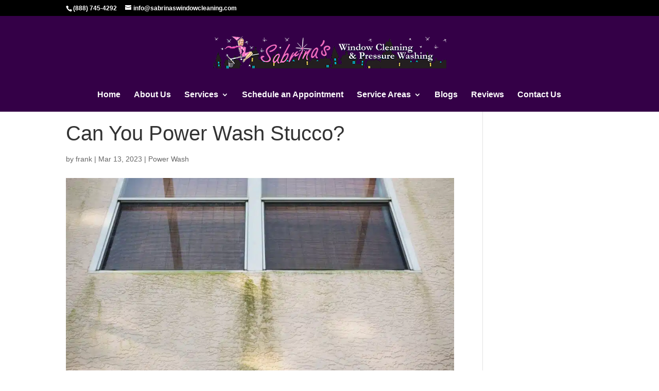

--- FILE ---
content_type: text/html; charset=UTF-8
request_url: https://sabrinaswindowcleaning.com/can-you-power-wash-stucco/
body_size: 21102
content:
<!DOCTYPE html>
<html lang="en-US">
<head><meta charset="UTF-8" /><script>if(navigator.userAgent.match(/MSIE|Internet Explorer/i)||navigator.userAgent.match(/Trident\/7\..*?rv:11/i)){var href=document.location.href;if(!href.match(/[?&]nowprocket/)){if(href.indexOf("?")==-1){if(href.indexOf("#")==-1){document.location.href=href+"?nowprocket=1"}else{document.location.href=href.replace("#","?nowprocket=1#")}}else{if(href.indexOf("#")==-1){document.location.href=href+"&nowprocket=1"}else{document.location.href=href.replace("#","&nowprocket=1#")}}}}</script><script>(()=>{class RocketLazyLoadScripts{constructor(){this.v="2.0.4",this.userEvents=["keydown","keyup","mousedown","mouseup","mousemove","mouseover","mouseout","touchmove","touchstart","touchend","touchcancel","wheel","click","dblclick","input"],this.attributeEvents=["onblur","onclick","oncontextmenu","ondblclick","onfocus","onmousedown","onmouseenter","onmouseleave","onmousemove","onmouseout","onmouseover","onmouseup","onmousewheel","onscroll","onsubmit"]}async t(){this.i(),this.o(),/iP(ad|hone)/.test(navigator.userAgent)&&this.h(),this.u(),this.l(this),this.m(),this.k(this),this.p(this),this._(),await Promise.all([this.R(),this.L()]),this.lastBreath=Date.now(),this.S(this),this.P(),this.D(),this.O(),this.M(),await this.C(this.delayedScripts.normal),await this.C(this.delayedScripts.defer),await this.C(this.delayedScripts.async),await this.T(),await this.F(),await this.j(),await this.A(),window.dispatchEvent(new Event("rocket-allScriptsLoaded")),this.everythingLoaded=!0,this.lastTouchEnd&&await new Promise(t=>setTimeout(t,500-Date.now()+this.lastTouchEnd)),this.I(),this.H(),this.U(),this.W()}i(){this.CSPIssue=sessionStorage.getItem("rocketCSPIssue"),document.addEventListener("securitypolicyviolation",t=>{this.CSPIssue||"script-src-elem"!==t.violatedDirective||"data"!==t.blockedURI||(this.CSPIssue=!0,sessionStorage.setItem("rocketCSPIssue",!0))},{isRocket:!0})}o(){window.addEventListener("pageshow",t=>{this.persisted=t.persisted,this.realWindowLoadedFired=!0},{isRocket:!0}),window.addEventListener("pagehide",()=>{this.onFirstUserAction=null},{isRocket:!0})}h(){let t;function e(e){t=e}window.addEventListener("touchstart",e,{isRocket:!0}),window.addEventListener("touchend",function i(o){o.changedTouches[0]&&t.changedTouches[0]&&Math.abs(o.changedTouches[0].pageX-t.changedTouches[0].pageX)<10&&Math.abs(o.changedTouches[0].pageY-t.changedTouches[0].pageY)<10&&o.timeStamp-t.timeStamp<200&&(window.removeEventListener("touchstart",e,{isRocket:!0}),window.removeEventListener("touchend",i,{isRocket:!0}),"INPUT"===o.target.tagName&&"text"===o.target.type||(o.target.dispatchEvent(new TouchEvent("touchend",{target:o.target,bubbles:!0})),o.target.dispatchEvent(new MouseEvent("mouseover",{target:o.target,bubbles:!0})),o.target.dispatchEvent(new PointerEvent("click",{target:o.target,bubbles:!0,cancelable:!0,detail:1,clientX:o.changedTouches[0].clientX,clientY:o.changedTouches[0].clientY})),event.preventDefault()))},{isRocket:!0})}q(t){this.userActionTriggered||("mousemove"!==t.type||this.firstMousemoveIgnored?"keyup"===t.type||"mouseover"===t.type||"mouseout"===t.type||(this.userActionTriggered=!0,this.onFirstUserAction&&this.onFirstUserAction()):this.firstMousemoveIgnored=!0),"click"===t.type&&t.preventDefault(),t.stopPropagation(),t.stopImmediatePropagation(),"touchstart"===this.lastEvent&&"touchend"===t.type&&(this.lastTouchEnd=Date.now()),"click"===t.type&&(this.lastTouchEnd=0),this.lastEvent=t.type,t.composedPath&&t.composedPath()[0].getRootNode()instanceof ShadowRoot&&(t.rocketTarget=t.composedPath()[0]),this.savedUserEvents.push(t)}u(){this.savedUserEvents=[],this.userEventHandler=this.q.bind(this),this.userEvents.forEach(t=>window.addEventListener(t,this.userEventHandler,{passive:!1,isRocket:!0})),document.addEventListener("visibilitychange",this.userEventHandler,{isRocket:!0})}U(){this.userEvents.forEach(t=>window.removeEventListener(t,this.userEventHandler,{passive:!1,isRocket:!0})),document.removeEventListener("visibilitychange",this.userEventHandler,{isRocket:!0}),this.savedUserEvents.forEach(t=>{(t.rocketTarget||t.target).dispatchEvent(new window[t.constructor.name](t.type,t))})}m(){const t="return false",e=Array.from(this.attributeEvents,t=>"data-rocket-"+t),i="["+this.attributeEvents.join("],[")+"]",o="[data-rocket-"+this.attributeEvents.join("],[data-rocket-")+"]",s=(e,i,o)=>{o&&o!==t&&(e.setAttribute("data-rocket-"+i,o),e["rocket"+i]=new Function("event",o),e.setAttribute(i,t))};new MutationObserver(t=>{for(const n of t)"attributes"===n.type&&(n.attributeName.startsWith("data-rocket-")||this.everythingLoaded?n.attributeName.startsWith("data-rocket-")&&this.everythingLoaded&&this.N(n.target,n.attributeName.substring(12)):s(n.target,n.attributeName,n.target.getAttribute(n.attributeName))),"childList"===n.type&&n.addedNodes.forEach(t=>{if(t.nodeType===Node.ELEMENT_NODE)if(this.everythingLoaded)for(const i of[t,...t.querySelectorAll(o)])for(const t of i.getAttributeNames())e.includes(t)&&this.N(i,t.substring(12));else for(const e of[t,...t.querySelectorAll(i)])for(const t of e.getAttributeNames())this.attributeEvents.includes(t)&&s(e,t,e.getAttribute(t))})}).observe(document,{subtree:!0,childList:!0,attributeFilter:[...this.attributeEvents,...e]})}I(){this.attributeEvents.forEach(t=>{document.querySelectorAll("[data-rocket-"+t+"]").forEach(e=>{this.N(e,t)})})}N(t,e){const i=t.getAttribute("data-rocket-"+e);i&&(t.setAttribute(e,i),t.removeAttribute("data-rocket-"+e))}k(t){Object.defineProperty(HTMLElement.prototype,"onclick",{get(){return this.rocketonclick||null},set(e){this.rocketonclick=e,this.setAttribute(t.everythingLoaded?"onclick":"data-rocket-onclick","this.rocketonclick(event)")}})}S(t){function e(e,i){let o=e[i];e[i]=null,Object.defineProperty(e,i,{get:()=>o,set(s){t.everythingLoaded?o=s:e["rocket"+i]=o=s}})}e(document,"onreadystatechange"),e(window,"onload"),e(window,"onpageshow");try{Object.defineProperty(document,"readyState",{get:()=>t.rocketReadyState,set(e){t.rocketReadyState=e},configurable:!0}),document.readyState="loading"}catch(t){console.log("WPRocket DJE readyState conflict, bypassing")}}l(t){this.originalAddEventListener=EventTarget.prototype.addEventListener,this.originalRemoveEventListener=EventTarget.prototype.removeEventListener,this.savedEventListeners=[],EventTarget.prototype.addEventListener=function(e,i,o){o&&o.isRocket||!t.B(e,this)&&!t.userEvents.includes(e)||t.B(e,this)&&!t.userActionTriggered||e.startsWith("rocket-")||t.everythingLoaded?t.originalAddEventListener.call(this,e,i,o):(t.savedEventListeners.push({target:this,remove:!1,type:e,func:i,options:o}),"mouseenter"!==e&&"mouseleave"!==e||t.originalAddEventListener.call(this,e,t.savedUserEvents.push,o))},EventTarget.prototype.removeEventListener=function(e,i,o){o&&o.isRocket||!t.B(e,this)&&!t.userEvents.includes(e)||t.B(e,this)&&!t.userActionTriggered||e.startsWith("rocket-")||t.everythingLoaded?t.originalRemoveEventListener.call(this,e,i,o):t.savedEventListeners.push({target:this,remove:!0,type:e,func:i,options:o})}}J(t,e){this.savedEventListeners=this.savedEventListeners.filter(i=>{let o=i.type,s=i.target||window;return e!==o||t!==s||(this.B(o,s)&&(i.type="rocket-"+o),this.$(i),!1)})}H(){EventTarget.prototype.addEventListener=this.originalAddEventListener,EventTarget.prototype.removeEventListener=this.originalRemoveEventListener,this.savedEventListeners.forEach(t=>this.$(t))}$(t){t.remove?this.originalRemoveEventListener.call(t.target,t.type,t.func,t.options):this.originalAddEventListener.call(t.target,t.type,t.func,t.options)}p(t){let e;function i(e){return t.everythingLoaded?e:e.split(" ").map(t=>"load"===t||t.startsWith("load.")?"rocket-jquery-load":t).join(" ")}function o(o){function s(e){const s=o.fn[e];o.fn[e]=o.fn.init.prototype[e]=function(){return this[0]===window&&t.userActionTriggered&&("string"==typeof arguments[0]||arguments[0]instanceof String?arguments[0]=i(arguments[0]):"object"==typeof arguments[0]&&Object.keys(arguments[0]).forEach(t=>{const e=arguments[0][t];delete arguments[0][t],arguments[0][i(t)]=e})),s.apply(this,arguments),this}}if(o&&o.fn&&!t.allJQueries.includes(o)){const e={DOMContentLoaded:[],"rocket-DOMContentLoaded":[]};for(const t in e)document.addEventListener(t,()=>{e[t].forEach(t=>t())},{isRocket:!0});o.fn.ready=o.fn.init.prototype.ready=function(i){function s(){parseInt(o.fn.jquery)>2?setTimeout(()=>i.bind(document)(o)):i.bind(document)(o)}return"function"==typeof i&&(t.realDomReadyFired?!t.userActionTriggered||t.fauxDomReadyFired?s():e["rocket-DOMContentLoaded"].push(s):e.DOMContentLoaded.push(s)),o([])},s("on"),s("one"),s("off"),t.allJQueries.push(o)}e=o}t.allJQueries=[],o(window.jQuery),Object.defineProperty(window,"jQuery",{get:()=>e,set(t){o(t)}})}P(){const t=new Map;document.write=document.writeln=function(e){const i=document.currentScript,o=document.createRange(),s=i.parentElement;let n=t.get(i);void 0===n&&(n=i.nextSibling,t.set(i,n));const c=document.createDocumentFragment();o.setStart(c,0),c.appendChild(o.createContextualFragment(e)),s.insertBefore(c,n)}}async R(){return new Promise(t=>{this.userActionTriggered?t():this.onFirstUserAction=t})}async L(){return new Promise(t=>{document.addEventListener("DOMContentLoaded",()=>{this.realDomReadyFired=!0,t()},{isRocket:!0})})}async j(){return this.realWindowLoadedFired?Promise.resolve():new Promise(t=>{window.addEventListener("load",t,{isRocket:!0})})}M(){this.pendingScripts=[];this.scriptsMutationObserver=new MutationObserver(t=>{for(const e of t)e.addedNodes.forEach(t=>{"SCRIPT"!==t.tagName||t.noModule||t.isWPRocket||this.pendingScripts.push({script:t,promise:new Promise(e=>{const i=()=>{const i=this.pendingScripts.findIndex(e=>e.script===t);i>=0&&this.pendingScripts.splice(i,1),e()};t.addEventListener("load",i,{isRocket:!0}),t.addEventListener("error",i,{isRocket:!0}),setTimeout(i,1e3)})})})}),this.scriptsMutationObserver.observe(document,{childList:!0,subtree:!0})}async F(){await this.X(),this.pendingScripts.length?(await this.pendingScripts[0].promise,await this.F()):this.scriptsMutationObserver.disconnect()}D(){this.delayedScripts={normal:[],async:[],defer:[]},document.querySelectorAll("script[type$=rocketlazyloadscript]").forEach(t=>{t.hasAttribute("data-rocket-src")?t.hasAttribute("async")&&!1!==t.async?this.delayedScripts.async.push(t):t.hasAttribute("defer")&&!1!==t.defer||"module"===t.getAttribute("data-rocket-type")?this.delayedScripts.defer.push(t):this.delayedScripts.normal.push(t):this.delayedScripts.normal.push(t)})}async _(){await this.L();let t=[];document.querySelectorAll("script[type$=rocketlazyloadscript][data-rocket-src]").forEach(e=>{let i=e.getAttribute("data-rocket-src");if(i&&!i.startsWith("data:")){i.startsWith("//")&&(i=location.protocol+i);try{const o=new URL(i).origin;o!==location.origin&&t.push({src:o,crossOrigin:e.crossOrigin||"module"===e.getAttribute("data-rocket-type")})}catch(t){}}}),t=[...new Map(t.map(t=>[JSON.stringify(t),t])).values()],this.Y(t,"preconnect")}async G(t){if(await this.K(),!0!==t.noModule||!("noModule"in HTMLScriptElement.prototype))return new Promise(e=>{let i;function o(){(i||t).setAttribute("data-rocket-status","executed"),e()}try{if(navigator.userAgent.includes("Firefox/")||""===navigator.vendor||this.CSPIssue)i=document.createElement("script"),[...t.attributes].forEach(t=>{let e=t.nodeName;"type"!==e&&("data-rocket-type"===e&&(e="type"),"data-rocket-src"===e&&(e="src"),i.setAttribute(e,t.nodeValue))}),t.text&&(i.text=t.text),t.nonce&&(i.nonce=t.nonce),i.hasAttribute("src")?(i.addEventListener("load",o,{isRocket:!0}),i.addEventListener("error",()=>{i.setAttribute("data-rocket-status","failed-network"),e()},{isRocket:!0}),setTimeout(()=>{i.isConnected||e()},1)):(i.text=t.text,o()),i.isWPRocket=!0,t.parentNode.replaceChild(i,t);else{const i=t.getAttribute("data-rocket-type"),s=t.getAttribute("data-rocket-src");i?(t.type=i,t.removeAttribute("data-rocket-type")):t.removeAttribute("type"),t.addEventListener("load",o,{isRocket:!0}),t.addEventListener("error",i=>{this.CSPIssue&&i.target.src.startsWith("data:")?(console.log("WPRocket: CSP fallback activated"),t.removeAttribute("src"),this.G(t).then(e)):(t.setAttribute("data-rocket-status","failed-network"),e())},{isRocket:!0}),s?(t.fetchPriority="high",t.removeAttribute("data-rocket-src"),t.src=s):t.src="data:text/javascript;base64,"+window.btoa(unescape(encodeURIComponent(t.text)))}}catch(i){t.setAttribute("data-rocket-status","failed-transform"),e()}});t.setAttribute("data-rocket-status","skipped")}async C(t){const e=t.shift();return e?(e.isConnected&&await this.G(e),this.C(t)):Promise.resolve()}O(){this.Y([...this.delayedScripts.normal,...this.delayedScripts.defer,...this.delayedScripts.async],"preload")}Y(t,e){this.trash=this.trash||[];let i=!0;var o=document.createDocumentFragment();t.forEach(t=>{const s=t.getAttribute&&t.getAttribute("data-rocket-src")||t.src;if(s&&!s.startsWith("data:")){const n=document.createElement("link");n.href=s,n.rel=e,"preconnect"!==e&&(n.as="script",n.fetchPriority=i?"high":"low"),t.getAttribute&&"module"===t.getAttribute("data-rocket-type")&&(n.crossOrigin=!0),t.crossOrigin&&(n.crossOrigin=t.crossOrigin),t.integrity&&(n.integrity=t.integrity),t.nonce&&(n.nonce=t.nonce),o.appendChild(n),this.trash.push(n),i=!1}}),document.head.appendChild(o)}W(){this.trash.forEach(t=>t.remove())}async T(){try{document.readyState="interactive"}catch(t){}this.fauxDomReadyFired=!0;try{await this.K(),this.J(document,"readystatechange"),document.dispatchEvent(new Event("rocket-readystatechange")),await this.K(),document.rocketonreadystatechange&&document.rocketonreadystatechange(),await this.K(),this.J(document,"DOMContentLoaded"),document.dispatchEvent(new Event("rocket-DOMContentLoaded")),await this.K(),this.J(window,"DOMContentLoaded"),window.dispatchEvent(new Event("rocket-DOMContentLoaded"))}catch(t){console.error(t)}}async A(){try{document.readyState="complete"}catch(t){}try{await this.K(),this.J(document,"readystatechange"),document.dispatchEvent(new Event("rocket-readystatechange")),await this.K(),document.rocketonreadystatechange&&document.rocketonreadystatechange(),await this.K(),this.J(window,"load"),window.dispatchEvent(new Event("rocket-load")),await this.K(),window.rocketonload&&window.rocketonload(),await this.K(),this.allJQueries.forEach(t=>t(window).trigger("rocket-jquery-load")),await this.K(),this.J(window,"pageshow");const t=new Event("rocket-pageshow");t.persisted=this.persisted,window.dispatchEvent(t),await this.K(),window.rocketonpageshow&&window.rocketonpageshow({persisted:this.persisted})}catch(t){console.error(t)}}async K(){Date.now()-this.lastBreath>45&&(await this.X(),this.lastBreath=Date.now())}async X(){return document.hidden?new Promise(t=>setTimeout(t)):new Promise(t=>requestAnimationFrame(t))}B(t,e){return e===document&&"readystatechange"===t||(e===document&&"DOMContentLoaded"===t||(e===window&&"DOMContentLoaded"===t||(e===window&&"load"===t||e===window&&"pageshow"===t)))}static run(){(new RocketLazyLoadScripts).t()}}RocketLazyLoadScripts.run()})();</script>
	
<meta http-equiv="X-UA-Compatible" content="IE=edge">
	<link rel="pingback" href="https://sabrinaswindowcleaning.com/xmlrpc.php" />

	<script type="rocketlazyloadscript" data-rocket-type="text/javascript">
		document.documentElement.className = 'js';
	</script>

	<meta name='robots' content='index, follow, max-image-preview:large, max-snippet:-1, max-video-preview:-1' />
<link rel="canonical" href="https://sabrinaswindowcleaning.com/can-you-power-wash-stucco/" />
<script type="application/ld+json" class="seo-setup-schema">{"@context":"https://schema.org","@type":"Article","headline":"Can You Power Wash Stucco?","author":{"@type":"Person","url":"https://sabrinaswindowcleaning.com/author/"},"publisher":{"@type":"Organization","name":"Sabrina&#039;s Window Cleaning"},"datePublished":"2023-03-13T07:01:27+00:00","dateModified":"2023-03-13T07:01:27+00:00","mainEntityOfPage":{"@type":"WebPage","@id":"https://sabrinaswindowcleaning.com/can-you-power-wash-stucco/"}}</script>
<script type="application/ld+json" class="seo-setup-schema">{"@context":"https://schema.org/","@type":"BreadcrumbList","itemListElement":[{"@type":"ListItem","position":1,"name":"Home","item":"https://sabrinaswindowcleaning.com"},{"@type":"ListItem","position":2,"name":"Can You Power Wash Stucco?","item":"https://sabrinaswindowcleaning.com/can-you-power-wash-stucco/"}]}</script>
	<!-- This site is optimized with the Yoast SEO plugin v26.8 - https://yoast.com/product/yoast-seo-wordpress/ -->
	<title>Can You Power Wash Stucco - Experts Say “No”</title>
	<meta name="description" content="Are you considering pressure washing your home? Learn if you can pressure wash stucco to eliminate grime that causes allergies. Read to learn more." />
	<meta property="og:locale" content="en_US" />
	<meta property="og:type" content="article" />
	<meta property="og:title" content="Can You Power Wash Stucco - Experts Say “No”" />
	<meta property="og:description" content="Are you considering pressure washing your home? Learn if you can pressure wash stucco to eliminate grime that causes allergies. Read to learn more." />
	<meta property="og:url" content="https://sabrinaswindowcleaning.com/can-you-power-wash-stucco/" />
	<meta property="og:site_name" content="Sabrina&#039;s Window Cleaning" />
	<meta property="article:publisher" content="https://www.facebook.com/SabrinasWindowCleaning/" />
	<meta property="article:published_time" content="2023-03-13T07:01:27+00:00" />
	<meta property="og:image" content="https://sabrinaswindowcleaning.com/wp-content/uploads/2023/04/can-you-power-wash-stucco.jpg" />
	<meta name="author" content="frank" />
	<meta name="twitter:card" content="summary_large_image" />
	<meta name="twitter:title" content="Can You Power Wash Stucco - Experts Say “No”" />
	<meta name="twitter:description" content="Are you considering pressure washing your home? Learn if you can pressure wash stucco to eliminate grime that causes allergies. Read to learn more." />
	<meta name="twitter:image" content="https://sabrinaswindowcleaning.com/wp-content/uploads/2023/04/can-you-power-wash-stucco.jpg" />
	<meta name="twitter:label1" content="Written by" />
	<meta name="twitter:data1" content="frank" />
	<meta name="twitter:label2" content="Est. reading time" />
	<meta name="twitter:data2" content="3 minutes" />
	<script type="application/ld+json" class="yoast-schema-graph">{"@context":"https://schema.org","@graph":[{"@type":"Article","@id":"https://sabrinaswindowcleaning.com/can-you-power-wash-stucco/#article","isPartOf":{"@id":"https://sabrinaswindowcleaning.com/can-you-power-wash-stucco/"},"author":{"name":"frank","@id":"https://sabrinaswindowcleaning.com/#/schema/person/69455b74f1e57c41829b5995df551c8c"},"headline":"Can You Power Wash Stucco?","datePublished":"2023-03-13T07:01:27+00:00","mainEntityOfPage":{"@id":"https://sabrinaswindowcleaning.com/can-you-power-wash-stucco/"},"wordCount":580,"publisher":{"@id":"https://sabrinaswindowcleaning.com/#organization"},"image":{"@id":"https://sabrinaswindowcleaning.com/can-you-power-wash-stucco/#primaryimage"},"thumbnailUrl":"https://sabrinaswindowcleaning.com/wp-content/uploads/2023/04/can-you-power-wash-stucco.jpg","keywords":["Power Wash Stucco"],"articleSection":["Power Wash"],"inLanguage":"en-US"},{"@type":"WebPage","@id":"https://sabrinaswindowcleaning.com/can-you-power-wash-stucco/","url":"https://sabrinaswindowcleaning.com/can-you-power-wash-stucco/","name":"Can You Power Wash Stucco - Experts Say “No”","isPartOf":{"@id":"https://sabrinaswindowcleaning.com/#website"},"primaryImageOfPage":{"@id":"https://sabrinaswindowcleaning.com/can-you-power-wash-stucco/#primaryimage"},"image":{"@id":"https://sabrinaswindowcleaning.com/can-you-power-wash-stucco/#primaryimage"},"thumbnailUrl":"https://sabrinaswindowcleaning.com/wp-content/uploads/2023/04/can-you-power-wash-stucco.jpg","datePublished":"2023-03-13T07:01:27+00:00","description":"Are you considering pressure washing your home? Learn if you can pressure wash stucco to eliminate grime that causes allergies. Read to learn more.","breadcrumb":{"@id":"https://sabrinaswindowcleaning.com/can-you-power-wash-stucco/#breadcrumb"},"inLanguage":"en-US","potentialAction":[{"@type":"ReadAction","target":["https://sabrinaswindowcleaning.com/can-you-power-wash-stucco/"]}]},{"@type":"ImageObject","inLanguage":"en-US","@id":"https://sabrinaswindowcleaning.com/can-you-power-wash-stucco/#primaryimage","url":"https://sabrinaswindowcleaning.com/wp-content/uploads/2023/04/can-you-power-wash-stucco.jpg","contentUrl":"https://sabrinaswindowcleaning.com/wp-content/uploads/2023/04/can-you-power-wash-stucco.jpg","width":1920,"height":1080,"caption":"Can You Power Wash Stucco?"},{"@type":"BreadcrumbList","@id":"https://sabrinaswindowcleaning.com/can-you-power-wash-stucco/#breadcrumb","itemListElement":[{"@type":"ListItem","position":1,"name":"Home","item":"https://sabrinaswindowcleaning.com/"},{"@type":"ListItem","position":2,"name":"Blogs","item":"https://sabrinaswindowcleaning.com/blogs/"},{"@type":"ListItem","position":3,"name":"Can You Power Wash Stucco?"}]},{"@type":"WebSite","@id":"https://sabrinaswindowcleaning.com/#website","url":"https://sabrinaswindowcleaning.com/","name":"Sabrina's Window Cleaning","description":"Best in Florida","publisher":{"@id":"https://sabrinaswindowcleaning.com/#organization"},"potentialAction":[{"@type":"SearchAction","target":{"@type":"EntryPoint","urlTemplate":"https://sabrinaswindowcleaning.com/?s={search_term_string}"},"query-input":{"@type":"PropertyValueSpecification","valueRequired":true,"valueName":"search_term_string"}}],"inLanguage":"en-US"},{"@type":"Organization","@id":"https://sabrinaswindowcleaning.com/#organization","name":"Sabrina's Window Cleaning","url":"https://sabrinaswindowcleaning.com/","logo":{"@type":"ImageObject","inLanguage":"en-US","@id":"https://sabrinaswindowcleaning.com/#/schema/logo/image/","url":"https://sabrinaswindowcleaning.com/wp-content/uploads/2023/11/logo.png","contentUrl":"https://sabrinaswindowcleaning.com/wp-content/uploads/2023/11/logo.png","width":556,"height":78,"caption":"Sabrina's Window Cleaning"},"image":{"@id":"https://sabrinaswindowcleaning.com/#/schema/logo/image/"},"sameAs":["https://www.facebook.com/SabrinasWindowCleaning/"]},{"@type":"Person","@id":"https://sabrinaswindowcleaning.com/#/schema/person/69455b74f1e57c41829b5995df551c8c","name":"frank","image":{"@type":"ImageObject","inLanguage":"en-US","@id":"https://sabrinaswindowcleaning.com/#/schema/person/image/","url":"https://secure.gravatar.com/avatar/e9ec58fdde76d9a36ba4e811fa5e32ef3591cae4d28a2de8c2ecc1a637b50b58?s=96&d=mm&r=g","contentUrl":"https://secure.gravatar.com/avatar/e9ec58fdde76d9a36ba4e811fa5e32ef3591cae4d28a2de8c2ecc1a637b50b58?s=96&d=mm&r=g","caption":"frank"},"sameAs":["https://sabrinaswindowcleaning.com"],"url":"https://sabrinaswindowcleaning.com/author/frank/"}]}</script>
	<!-- / Yoast SEO plugin. -->



<link rel="alternate" type="application/rss+xml" title="Sabrina&#039;s Window Cleaning &raquo; Feed" href="https://sabrinaswindowcleaning.com/feed/" />
<link rel="alternate" type="application/rss+xml" title="Sabrina&#039;s Window Cleaning &raquo; Comments Feed" href="https://sabrinaswindowcleaning.com/comments/feed/" />
<meta content="Divi v.4.27.5" name="generator"/><style id='wp-emoji-styles-inline-css' type='text/css'>

	img.wp-smiley, img.emoji {
		display: inline !important;
		border: none !important;
		box-shadow: none !important;
		height: 1em !important;
		width: 1em !important;
		margin: 0 0.07em !important;
		vertical-align: -0.1em !important;
		background: none !important;
		padding: 0 !important;
	}
</style>
<link rel='stylesheet' id='wp-block-library-css' href='https://sabrinaswindowcleaning.com/wp-includes/css/dist/block-library/style.min.css?ver=6.8.3' type='text/css' media='all' />
<style id='wp-block-library-theme-inline-css' type='text/css'>
.wp-block-audio :where(figcaption){color:#555;font-size:13px;text-align:center}.is-dark-theme .wp-block-audio :where(figcaption){color:#ffffffa6}.wp-block-audio{margin:0 0 1em}.wp-block-code{border:1px solid #ccc;border-radius:4px;font-family:Menlo,Consolas,monaco,monospace;padding:.8em 1em}.wp-block-embed :where(figcaption){color:#555;font-size:13px;text-align:center}.is-dark-theme .wp-block-embed :where(figcaption){color:#ffffffa6}.wp-block-embed{margin:0 0 1em}.blocks-gallery-caption{color:#555;font-size:13px;text-align:center}.is-dark-theme .blocks-gallery-caption{color:#ffffffa6}:root :where(.wp-block-image figcaption){color:#555;font-size:13px;text-align:center}.is-dark-theme :root :where(.wp-block-image figcaption){color:#ffffffa6}.wp-block-image{margin:0 0 1em}.wp-block-pullquote{border-bottom:4px solid;border-top:4px solid;color:currentColor;margin-bottom:1.75em}.wp-block-pullquote cite,.wp-block-pullquote footer,.wp-block-pullquote__citation{color:currentColor;font-size:.8125em;font-style:normal;text-transform:uppercase}.wp-block-quote{border-left:.25em solid;margin:0 0 1.75em;padding-left:1em}.wp-block-quote cite,.wp-block-quote footer{color:currentColor;font-size:.8125em;font-style:normal;position:relative}.wp-block-quote:where(.has-text-align-right){border-left:none;border-right:.25em solid;padding-left:0;padding-right:1em}.wp-block-quote:where(.has-text-align-center){border:none;padding-left:0}.wp-block-quote.is-large,.wp-block-quote.is-style-large,.wp-block-quote:where(.is-style-plain){border:none}.wp-block-search .wp-block-search__label{font-weight:700}.wp-block-search__button{border:1px solid #ccc;padding:.375em .625em}:where(.wp-block-group.has-background){padding:1.25em 2.375em}.wp-block-separator.has-css-opacity{opacity:.4}.wp-block-separator{border:none;border-bottom:2px solid;margin-left:auto;margin-right:auto}.wp-block-separator.has-alpha-channel-opacity{opacity:1}.wp-block-separator:not(.is-style-wide):not(.is-style-dots){width:100px}.wp-block-separator.has-background:not(.is-style-dots){border-bottom:none;height:1px}.wp-block-separator.has-background:not(.is-style-wide):not(.is-style-dots){height:2px}.wp-block-table{margin:0 0 1em}.wp-block-table td,.wp-block-table th{word-break:normal}.wp-block-table :where(figcaption){color:#555;font-size:13px;text-align:center}.is-dark-theme .wp-block-table :where(figcaption){color:#ffffffa6}.wp-block-video :where(figcaption){color:#555;font-size:13px;text-align:center}.is-dark-theme .wp-block-video :where(figcaption){color:#ffffffa6}.wp-block-video{margin:0 0 1em}:root :where(.wp-block-template-part.has-background){margin-bottom:0;margin-top:0;padding:1.25em 2.375em}
</style>
<style id='global-styles-inline-css' type='text/css'>
:root{--wp--preset--aspect-ratio--square: 1;--wp--preset--aspect-ratio--4-3: 4/3;--wp--preset--aspect-ratio--3-4: 3/4;--wp--preset--aspect-ratio--3-2: 3/2;--wp--preset--aspect-ratio--2-3: 2/3;--wp--preset--aspect-ratio--16-9: 16/9;--wp--preset--aspect-ratio--9-16: 9/16;--wp--preset--color--black: #000000;--wp--preset--color--cyan-bluish-gray: #abb8c3;--wp--preset--color--white: #ffffff;--wp--preset--color--pale-pink: #f78da7;--wp--preset--color--vivid-red: #cf2e2e;--wp--preset--color--luminous-vivid-orange: #ff6900;--wp--preset--color--luminous-vivid-amber: #fcb900;--wp--preset--color--light-green-cyan: #7bdcb5;--wp--preset--color--vivid-green-cyan: #00d084;--wp--preset--color--pale-cyan-blue: #8ed1fc;--wp--preset--color--vivid-cyan-blue: #0693e3;--wp--preset--color--vivid-purple: #9b51e0;--wp--preset--gradient--vivid-cyan-blue-to-vivid-purple: linear-gradient(135deg,rgba(6,147,227,1) 0%,rgb(155,81,224) 100%);--wp--preset--gradient--light-green-cyan-to-vivid-green-cyan: linear-gradient(135deg,rgb(122,220,180) 0%,rgb(0,208,130) 100%);--wp--preset--gradient--luminous-vivid-amber-to-luminous-vivid-orange: linear-gradient(135deg,rgba(252,185,0,1) 0%,rgba(255,105,0,1) 100%);--wp--preset--gradient--luminous-vivid-orange-to-vivid-red: linear-gradient(135deg,rgba(255,105,0,1) 0%,rgb(207,46,46) 100%);--wp--preset--gradient--very-light-gray-to-cyan-bluish-gray: linear-gradient(135deg,rgb(238,238,238) 0%,rgb(169,184,195) 100%);--wp--preset--gradient--cool-to-warm-spectrum: linear-gradient(135deg,rgb(74,234,220) 0%,rgb(151,120,209) 20%,rgb(207,42,186) 40%,rgb(238,44,130) 60%,rgb(251,105,98) 80%,rgb(254,248,76) 100%);--wp--preset--gradient--blush-light-purple: linear-gradient(135deg,rgb(255,206,236) 0%,rgb(152,150,240) 100%);--wp--preset--gradient--blush-bordeaux: linear-gradient(135deg,rgb(254,205,165) 0%,rgb(254,45,45) 50%,rgb(107,0,62) 100%);--wp--preset--gradient--luminous-dusk: linear-gradient(135deg,rgb(255,203,112) 0%,rgb(199,81,192) 50%,rgb(65,88,208) 100%);--wp--preset--gradient--pale-ocean: linear-gradient(135deg,rgb(255,245,203) 0%,rgb(182,227,212) 50%,rgb(51,167,181) 100%);--wp--preset--gradient--electric-grass: linear-gradient(135deg,rgb(202,248,128) 0%,rgb(113,206,126) 100%);--wp--preset--gradient--midnight: linear-gradient(135deg,rgb(2,3,129) 0%,rgb(40,116,252) 100%);--wp--preset--font-size--small: 13px;--wp--preset--font-size--medium: 20px;--wp--preset--font-size--large: 36px;--wp--preset--font-size--x-large: 42px;--wp--preset--spacing--20: 0.44rem;--wp--preset--spacing--30: 0.67rem;--wp--preset--spacing--40: 1rem;--wp--preset--spacing--50: 1.5rem;--wp--preset--spacing--60: 2.25rem;--wp--preset--spacing--70: 3.38rem;--wp--preset--spacing--80: 5.06rem;--wp--preset--shadow--natural: 6px 6px 9px rgba(0, 0, 0, 0.2);--wp--preset--shadow--deep: 12px 12px 50px rgba(0, 0, 0, 0.4);--wp--preset--shadow--sharp: 6px 6px 0px rgba(0, 0, 0, 0.2);--wp--preset--shadow--outlined: 6px 6px 0px -3px rgba(255, 255, 255, 1), 6px 6px rgba(0, 0, 0, 1);--wp--preset--shadow--crisp: 6px 6px 0px rgba(0, 0, 0, 1);}:root { --wp--style--global--content-size: 823px;--wp--style--global--wide-size: 1080px; }:where(body) { margin: 0; }.wp-site-blocks > .alignleft { float: left; margin-right: 2em; }.wp-site-blocks > .alignright { float: right; margin-left: 2em; }.wp-site-blocks > .aligncenter { justify-content: center; margin-left: auto; margin-right: auto; }:where(.is-layout-flex){gap: 0.5em;}:where(.is-layout-grid){gap: 0.5em;}.is-layout-flow > .alignleft{float: left;margin-inline-start: 0;margin-inline-end: 2em;}.is-layout-flow > .alignright{float: right;margin-inline-start: 2em;margin-inline-end: 0;}.is-layout-flow > .aligncenter{margin-left: auto !important;margin-right: auto !important;}.is-layout-constrained > .alignleft{float: left;margin-inline-start: 0;margin-inline-end: 2em;}.is-layout-constrained > .alignright{float: right;margin-inline-start: 2em;margin-inline-end: 0;}.is-layout-constrained > .aligncenter{margin-left: auto !important;margin-right: auto !important;}.is-layout-constrained > :where(:not(.alignleft):not(.alignright):not(.alignfull)){max-width: var(--wp--style--global--content-size);margin-left: auto !important;margin-right: auto !important;}.is-layout-constrained > .alignwide{max-width: var(--wp--style--global--wide-size);}body .is-layout-flex{display: flex;}.is-layout-flex{flex-wrap: wrap;align-items: center;}.is-layout-flex > :is(*, div){margin: 0;}body .is-layout-grid{display: grid;}.is-layout-grid > :is(*, div){margin: 0;}body{padding-top: 0px;padding-right: 0px;padding-bottom: 0px;padding-left: 0px;}:root :where(.wp-element-button, .wp-block-button__link){background-color: #32373c;border-width: 0;color: #fff;font-family: inherit;font-size: inherit;line-height: inherit;padding: calc(0.667em + 2px) calc(1.333em + 2px);text-decoration: none;}.has-black-color{color: var(--wp--preset--color--black) !important;}.has-cyan-bluish-gray-color{color: var(--wp--preset--color--cyan-bluish-gray) !important;}.has-white-color{color: var(--wp--preset--color--white) !important;}.has-pale-pink-color{color: var(--wp--preset--color--pale-pink) !important;}.has-vivid-red-color{color: var(--wp--preset--color--vivid-red) !important;}.has-luminous-vivid-orange-color{color: var(--wp--preset--color--luminous-vivid-orange) !important;}.has-luminous-vivid-amber-color{color: var(--wp--preset--color--luminous-vivid-amber) !important;}.has-light-green-cyan-color{color: var(--wp--preset--color--light-green-cyan) !important;}.has-vivid-green-cyan-color{color: var(--wp--preset--color--vivid-green-cyan) !important;}.has-pale-cyan-blue-color{color: var(--wp--preset--color--pale-cyan-blue) !important;}.has-vivid-cyan-blue-color{color: var(--wp--preset--color--vivid-cyan-blue) !important;}.has-vivid-purple-color{color: var(--wp--preset--color--vivid-purple) !important;}.has-black-background-color{background-color: var(--wp--preset--color--black) !important;}.has-cyan-bluish-gray-background-color{background-color: var(--wp--preset--color--cyan-bluish-gray) !important;}.has-white-background-color{background-color: var(--wp--preset--color--white) !important;}.has-pale-pink-background-color{background-color: var(--wp--preset--color--pale-pink) !important;}.has-vivid-red-background-color{background-color: var(--wp--preset--color--vivid-red) !important;}.has-luminous-vivid-orange-background-color{background-color: var(--wp--preset--color--luminous-vivid-orange) !important;}.has-luminous-vivid-amber-background-color{background-color: var(--wp--preset--color--luminous-vivid-amber) !important;}.has-light-green-cyan-background-color{background-color: var(--wp--preset--color--light-green-cyan) !important;}.has-vivid-green-cyan-background-color{background-color: var(--wp--preset--color--vivid-green-cyan) !important;}.has-pale-cyan-blue-background-color{background-color: var(--wp--preset--color--pale-cyan-blue) !important;}.has-vivid-cyan-blue-background-color{background-color: var(--wp--preset--color--vivid-cyan-blue) !important;}.has-vivid-purple-background-color{background-color: var(--wp--preset--color--vivid-purple) !important;}.has-black-border-color{border-color: var(--wp--preset--color--black) !important;}.has-cyan-bluish-gray-border-color{border-color: var(--wp--preset--color--cyan-bluish-gray) !important;}.has-white-border-color{border-color: var(--wp--preset--color--white) !important;}.has-pale-pink-border-color{border-color: var(--wp--preset--color--pale-pink) !important;}.has-vivid-red-border-color{border-color: var(--wp--preset--color--vivid-red) !important;}.has-luminous-vivid-orange-border-color{border-color: var(--wp--preset--color--luminous-vivid-orange) !important;}.has-luminous-vivid-amber-border-color{border-color: var(--wp--preset--color--luminous-vivid-amber) !important;}.has-light-green-cyan-border-color{border-color: var(--wp--preset--color--light-green-cyan) !important;}.has-vivid-green-cyan-border-color{border-color: var(--wp--preset--color--vivid-green-cyan) !important;}.has-pale-cyan-blue-border-color{border-color: var(--wp--preset--color--pale-cyan-blue) !important;}.has-vivid-cyan-blue-border-color{border-color: var(--wp--preset--color--vivid-cyan-blue) !important;}.has-vivid-purple-border-color{border-color: var(--wp--preset--color--vivid-purple) !important;}.has-vivid-cyan-blue-to-vivid-purple-gradient-background{background: var(--wp--preset--gradient--vivid-cyan-blue-to-vivid-purple) !important;}.has-light-green-cyan-to-vivid-green-cyan-gradient-background{background: var(--wp--preset--gradient--light-green-cyan-to-vivid-green-cyan) !important;}.has-luminous-vivid-amber-to-luminous-vivid-orange-gradient-background{background: var(--wp--preset--gradient--luminous-vivid-amber-to-luminous-vivid-orange) !important;}.has-luminous-vivid-orange-to-vivid-red-gradient-background{background: var(--wp--preset--gradient--luminous-vivid-orange-to-vivid-red) !important;}.has-very-light-gray-to-cyan-bluish-gray-gradient-background{background: var(--wp--preset--gradient--very-light-gray-to-cyan-bluish-gray) !important;}.has-cool-to-warm-spectrum-gradient-background{background: var(--wp--preset--gradient--cool-to-warm-spectrum) !important;}.has-blush-light-purple-gradient-background{background: var(--wp--preset--gradient--blush-light-purple) !important;}.has-blush-bordeaux-gradient-background{background: var(--wp--preset--gradient--blush-bordeaux) !important;}.has-luminous-dusk-gradient-background{background: var(--wp--preset--gradient--luminous-dusk) !important;}.has-pale-ocean-gradient-background{background: var(--wp--preset--gradient--pale-ocean) !important;}.has-electric-grass-gradient-background{background: var(--wp--preset--gradient--electric-grass) !important;}.has-midnight-gradient-background{background: var(--wp--preset--gradient--midnight) !important;}.has-small-font-size{font-size: var(--wp--preset--font-size--small) !important;}.has-medium-font-size{font-size: var(--wp--preset--font-size--medium) !important;}.has-large-font-size{font-size: var(--wp--preset--font-size--large) !important;}.has-x-large-font-size{font-size: var(--wp--preset--font-size--x-large) !important;}
:where(.wp-block-post-template.is-layout-flex){gap: 1.25em;}:where(.wp-block-post-template.is-layout-grid){gap: 1.25em;}
:where(.wp-block-columns.is-layout-flex){gap: 2em;}:where(.wp-block-columns.is-layout-grid){gap: 2em;}
:root :where(.wp-block-pullquote){font-size: 1.5em;line-height: 1.6;}
</style>
<link rel='stylesheet' id='wp-components-css' href='https://sabrinaswindowcleaning.com/wp-includes/css/dist/components/style.min.css?ver=6.8.3' type='text/css' media='all' />
<link data-minify="1" rel='stylesheet' id='godaddy-styles-css' href='https://sabrinaswindowcleaning.com/wp-content/cache/min/1/wp-content/mu-plugins/vendor/wpex/godaddy-launch/includes/Dependencies/GoDaddy/Styles/build/latest.css?ver=1768519166' type='text/css' media='all' />
<link data-minify="1" rel='stylesheet' id='divi-style-css' href='https://sabrinaswindowcleaning.com/wp-content/cache/background-css/1/sabrinaswindowcleaning.com/wp-content/cache/min/1/wp-content/themes/Divi/style-static.min.css?ver=1768519166&wpr_t=1768980802' type='text/css' media='all' />
<script type="rocketlazyloadscript" data-rocket-type="text/javascript" data-rocket-src="https://sabrinaswindowcleaning.com/wp-includes/js/jquery/jquery.min.js?ver=3.7.1" id="jquery-core-js" data-rocket-defer defer></script>
<script type="rocketlazyloadscript" data-rocket-type="text/javascript" data-rocket-src="https://sabrinaswindowcleaning.com/wp-includes/js/jquery/jquery-migrate.min.js?ver=3.4.1" id="jquery-migrate-js" data-rocket-defer defer></script>
<link rel="https://api.w.org/" href="https://sabrinaswindowcleaning.com/wp-json/" /><link rel="alternate" title="JSON" type="application/json" href="https://sabrinaswindowcleaning.com/wp-json/wp/v2/posts/25120" /><link rel="EditURI" type="application/rsd+xml" title="RSD" href="https://sabrinaswindowcleaning.com/xmlrpc.php?rsd" />
<meta name="generator" content="WordPress 6.8.3" />
<link rel='shortlink' href='https://sabrinaswindowcleaning.com/?p=25120' />
<link rel="alternate" title="oEmbed (JSON)" type="application/json+oembed" href="https://sabrinaswindowcleaning.com/wp-json/oembed/1.0/embed?url=https%3A%2F%2Fsabrinaswindowcleaning.com%2Fcan-you-power-wash-stucco%2F" />
<link rel="alternate" title="oEmbed (XML)" type="text/xml+oembed" href="https://sabrinaswindowcleaning.com/wp-json/oembed/1.0/embed?url=https%3A%2F%2Fsabrinaswindowcleaning.com%2Fcan-you-power-wash-stucco%2F&#038;format=xml" />
<script type="rocketlazyloadscript" data-rocket-src="https://theliveforce.app/v3/widget/script/fnoevanfjvaqbjpyrnavat" data-rocket-defer defer></script>
		<script type="rocketlazyloadscript" data-rocket-type="text/javascript">
				(function(c,l,a,r,i,t,y){
					c[a]=c[a]||function(){(c[a].q=c[a].q||[]).push(arguments)};t=l.createElement(r);t.async=1;
					t.src="https://www.clarity.ms/tag/"+i+"?ref=wordpress";y=l.getElementsByTagName(r)[0];y.parentNode.insertBefore(t,y);
				})(window, document, "clarity", "script", "tqoutlmzdm");
		</script>
		<meta name="ti-site-data" content="[base64]" />		<script>
			document.documentElement.className = document.documentElement.className.replace( 'no-js', 'js' );
		</script>
				<style>
			.no-js img.lazyload { display: none; }
			figure.wp-block-image img.lazyloading { min-width: 150px; }
							.lazyload, .lazyloading { opacity: 0; }
				.lazyloaded {
					opacity: 1;
					transition: opacity 400ms;
					transition-delay: 0ms;
				}
					</style>
		<meta name="viewport" content="width=device-width, initial-scale=1.0, maximum-scale=1.0, user-scalable=0" /><!-- BEGIN: BBB AB Seal -->

<script type="rocketlazyloadscript" data-rocket-type="text/javascript">

                var bbb = bbb || [];

                bbb.push(["bbbid", "west-florida"]);

                bbb.push(["bid", "34002139"]);

                bbb.push(["chk", "A90C1DE3F3"]);

                bbb.push(["pos", "bottom-right"]);

                (function () {

                    var scheme = (("https:" == document.location.protocol) ? https:// : http://);

                    var bbb = document.createElement("script");

                    bbb.type = "text/javascript";

                    bbb.async = true;

                    bbb.src = scheme + "seal-westflorida.bbb.org/badge/badge.min.js";

                    var s = document.getElementsByTagName("script")[0];

                    s.parentNode.insertBefore(bbb, s);

                })();

</script>

<!-- END: BBB AB Seal -->
<script defer async src="https://cdn.trustindex.io/loader-cert.js?37cbdfb41ecb695b9506e477989"></script><link rel="icon" href="https://sabrinaswindowcleaning.com/wp-content/uploads/2025/10/cropped-Face-1-32x32.png" sizes="32x32" />
<link rel="icon" href="https://sabrinaswindowcleaning.com/wp-content/uploads/2025/10/cropped-Face-1-192x192.png" sizes="192x192" />
<link rel="apple-touch-icon" href="https://sabrinaswindowcleaning.com/wp-content/uploads/2025/10/cropped-Face-1-180x180.png" />
<meta name="msapplication-TileImage" content="https://sabrinaswindowcleaning.com/wp-content/uploads/2025/10/cropped-Face-1-270x270.png" />
<link rel="stylesheet" id="et-divi-customizer-global-cached-inline-styles" href="https://sabrinaswindowcleaning.com/wp-content/et-cache/global/et-divi-customizer-global.min.css?ver=1768518827" /><style id="wpr-lazyload-bg-container"></style><style id="wpr-lazyload-bg-exclusion"></style>
<noscript>
<style id="wpr-lazyload-bg-nostyle">.et_pb_preload:before{--wpr-bg-7149b632-8edf-487e-a3c1-b15c077d8e79: url('https://sabrinaswindowcleaning.com/wp-content/themes/Divi/includes/builder/styles/images/preloader.gif');}.et_subscribe_loader{--wpr-bg-3817aabf-40fa-4908-961f-04920dad8090: url('https://sabrinaswindowcleaning.com/wp-content/themes/Divi/includes/builder/styles/images/subscribe-loader.gif');}</style>
</noscript>
<script type="application/javascript">const rocket_pairs = [{"selector":".et_pb_preload","style":".et_pb_preload:before{--wpr-bg-7149b632-8edf-487e-a3c1-b15c077d8e79: url('https:\/\/sabrinaswindowcleaning.com\/wp-content\/themes\/Divi\/includes\/builder\/styles\/images\/preloader.gif');}","hash":"7149b632-8edf-487e-a3c1-b15c077d8e79","url":"https:\/\/sabrinaswindowcleaning.com\/wp-content\/themes\/Divi\/includes\/builder\/styles\/images\/preloader.gif"},{"selector":".et_subscribe_loader","style":".et_subscribe_loader{--wpr-bg-3817aabf-40fa-4908-961f-04920dad8090: url('https:\/\/sabrinaswindowcleaning.com\/wp-content\/themes\/Divi\/includes\/builder\/styles\/images\/subscribe-loader.gif');}","hash":"3817aabf-40fa-4908-961f-04920dad8090","url":"https:\/\/sabrinaswindowcleaning.com\/wp-content\/themes\/Divi\/includes\/builder\/styles\/images\/subscribe-loader.gif"}]; const rocket_excluded_pairs = [];</script><meta name="generator" content="WP Rocket 3.20.3" data-wpr-features="wpr_lazyload_css_bg_img wpr_delay_js wpr_defer_js wpr_minify_js wpr_cache_webp wpr_minify_css wpr_preload_links wpr_host_fonts_locally wpr_desktop" /></head>
<body class="wp-singular post-template-default single single-post postid-25120 single-format-standard wp-theme-Divi et_color_scheme_pink et_pb_button_helper_class et_fullwidth_nav et_fixed_nav et_show_nav et_hide_fixed_logo et_secondary_nav_enabled et_primary_nav_dropdown_animation_fade et_secondary_nav_dropdown_animation_fade et_header_style_centered et_pb_footer_columns3 et_cover_background et_pb_gutter osx et_pb_gutters3 et_right_sidebar et_divi_theme et-db">
	<div data-rocket-location-hash="775329b08c0e284f257a34d6fe14bc45" id="page-container">

					<div data-rocket-location-hash="c68c91df0b93303ce6315bab08157419" id="top-header">
			<div data-rocket-location-hash="26589e74b59a5f33c7f83a78383938a1" class="container clearfix">

			
				<div id="et-info">
									<span id="et-info-phone">(888) 745-4292</span>
				
									<a href="mailto:info@sabrinaswindowcleaning.com"><span id="et-info-email">info@sabrinaswindowcleaning.com</span></a>
				
								</div>

			
				<div id="et-secondary-menu">
								</div>

			</div>
		</div>
		
	
			<header data-rocket-location-hash="a4a23d2fca5a63b84031e761dea77e8d" id="main-header" data-height-onload="142">
			<div data-rocket-location-hash="5ce87fc0ef4e91275851c9c3ce1fd1b5" class="container clearfix et_menu_container">
							<div class="logo_container">
					<span class="logo_helper"></span>
					<a href="https://sabrinaswindowcleaning.com/">
						<img  width="452" height="63" alt="Sabrina&#039;s Window Cleaning" id="logo" data-height-percentage="54" data-src="https://sabrinaswindowcleaning.com/wp-content/uploads/2025/05/logo.png" class="lazyload" src="[data-uri]" /><noscript><img src="https://sabrinaswindowcleaning.com/wp-content/uploads/2025/05/logo.png" width="452" height="63" alt="Sabrina&#039;s Window Cleaning" id="logo" data-height-percentage="54" /></noscript>
					</a>
				</div>
							<div id="et-top-navigation" data-height="142" data-fixed-height="40">
											<nav id="top-menu-nav">
						<ul id="top-menu" class="nav"><li id="menu-item-29032" class="menu-item menu-item-type-post_type menu-item-object-page menu-item-home menu-item-29032"><a href="https://sabrinaswindowcleaning.com/">Home</a></li>
<li id="menu-item-29033" class="menu-item menu-item-type-post_type menu-item-object-page menu-item-29033"><a href="https://sabrinaswindowcleaning.com/about-us/">About Us</a></li>
<li id="menu-item-29034" class="menu-item menu-item-type-custom menu-item-object-custom menu-item-has-children menu-item-29034"><a href="#">Services</a>
<ul class="sub-menu">
	<li id="menu-item-29035" class="menu-item menu-item-type-post_type menu-item-object-page menu-item-29035"><a href="https://sabrinaswindowcleaning.com/window-cleaning/">Window Cleaning</a></li>
	<li id="menu-item-29036" class="menu-item menu-item-type-post_type menu-item-object-page menu-item-29036"><a href="https://sabrinaswindowcleaning.com/pressure-washing/">Pressure Washing</a></li>
</ul>
</li>
<li id="menu-item-29066" class="menu-item menu-item-type-post_type menu-item-object-page menu-item-29066"><a href="https://sabrinaswindowcleaning.com/schedule-an-appointment/">Schedule an Appointment</a></li>
<li id="menu-item-29216" class="menu-item menu-item-type-post_type menu-item-object-page menu-item-has-children menu-item-29216"><a href="https://sabrinaswindowcleaning.com/service-areas/">Service Areas</a>
<ul class="sub-menu">
	<li id="menu-item-29039" class="menu-item menu-item-type-post_type menu-item-object-page menu-item-29039"><a href="https://sabrinaswindowcleaning.com/bradenton/">Bradenton</a></li>
	<li id="menu-item-29209" class="menu-item menu-item-type-post_type menu-item-object-page menu-item-29209"><a href="https://sabrinaswindowcleaning.com/broward-county/">Broward County</a></li>
	<li id="menu-item-29040" class="menu-item menu-item-type-post_type menu-item-object-page menu-item-29040"><a href="https://sabrinaswindowcleaning.com/clearwater/">Clearwater</a></li>
	<li id="menu-item-29041" class="menu-item menu-item-type-post_type menu-item-object-page menu-item-29041"><a href="https://sabrinaswindowcleaning.com/fort-myers-fl/">Fort Myers fl</a></li>
	<li id="menu-item-29042" class="menu-item menu-item-type-post_type menu-item-object-page menu-item-29042"><a href="https://sabrinaswindowcleaning.com/gainesville-fl/">Gainesville fl</a></li>
	<li id="menu-item-29043" class="menu-item menu-item-type-post_type menu-item-object-page menu-item-29043"><a href="https://sabrinaswindowcleaning.com/lakeland-fl/">Lakeland fl</a></li>
	<li id="menu-item-29044" class="menu-item menu-item-type-post_type menu-item-object-page menu-item-29044"><a href="https://sabrinaswindowcleaning.com/naples-fl/">Naples fl</a></li>
	<li id="menu-item-29045" class="menu-item menu-item-type-post_type menu-item-object-page menu-item-29045"><a href="https://sabrinaswindowcleaning.com/ocala-fl/">Ocala fl</a></li>
	<li id="menu-item-29046" class="menu-item menu-item-type-post_type menu-item-object-page menu-item-29046"><a href="https://sabrinaswindowcleaning.com/orlando/">Orlando</a></li>
	<li id="menu-item-29047" class="menu-item menu-item-type-post_type menu-item-object-page menu-item-29047"><a href="https://sabrinaswindowcleaning.com/sarasota/">Sarasota</a></li>
	<li id="menu-item-29048" class="menu-item menu-item-type-post_type menu-item-object-page menu-item-29048"><a href="https://sabrinaswindowcleaning.com/st-petersburg/">St. Petersburg</a></li>
	<li id="menu-item-29049" class="menu-item menu-item-type-post_type menu-item-object-page menu-item-29049"><a href="https://sabrinaswindowcleaning.com/tampa/">Tampa</a></li>
	<li id="menu-item-29050" class="menu-item menu-item-type-post_type menu-item-object-page menu-item-29050"><a href="https://sabrinaswindowcleaning.com/the-villages/">The Villages</a></li>
	<li id="menu-item-29051" class="menu-item menu-item-type-post_type menu-item-object-page menu-item-29051"><a href="https://sabrinaswindowcleaning.com/venice/">Venice</a></li>
	<li id="menu-item-29052" class="menu-item menu-item-type-post_type menu-item-object-page menu-item-29052"><a href="https://sabrinaswindowcleaning.com/collier-county/">Collier County</a></li>
	<li id="menu-item-29053" class="menu-item menu-item-type-post_type menu-item-object-page menu-item-29053"><a href="https://sabrinaswindowcleaning.com/lee-county/">Lee County</a></li>
	<li id="menu-item-29054" class="menu-item menu-item-type-post_type menu-item-object-page menu-item-29054"><a href="https://sabrinaswindowcleaning.com/manatee-county/">Manatee County</a></li>
	<li id="menu-item-29215" class="menu-item menu-item-type-post_type menu-item-object-page menu-item-29215"><a href="https://sabrinaswindowcleaning.com/west-palm-beach/">West Palm Beach</a></li>
</ul>
</li>
<li id="menu-item-29055" class="menu-item menu-item-type-post_type menu-item-object-page current_page_parent menu-item-29055"><a href="https://sabrinaswindowcleaning.com/blogs/">Blogs</a></li>
<li id="menu-item-29057" class="menu-item menu-item-type-post_type menu-item-object-page menu-item-29057"><a href="https://sabrinaswindowcleaning.com/reviews/">Reviews</a></li>
<li id="menu-item-29068" class="menu-item menu-item-type-post_type menu-item-object-page menu-item-29068"><a href="https://sabrinaswindowcleaning.com/contact-us/">Contact Us</a></li>
</ul>						</nav>
					
					
					
					
					<div id="et_mobile_nav_menu">
				<div class="mobile_nav closed">
					<span class="select_page">Select Page</span>
					<span class="mobile_menu_bar mobile_menu_bar_toggle"></span>
				</div>
			</div>				</div> <!-- #et-top-navigation -->
			</div> <!-- .container -->
					</header> <!-- #main-header -->
			<div data-rocket-location-hash="889185a9c19a06ff8b9d140096a670ff" id="et-main-area">
	
<div data-rocket-location-hash="62abd62aff5f765e99f020cc34dd0f13" id="main-content">
		<div class="container">
		<div id="content-area" class="clearfix">
			<div id="left-area">
											<article id="post-25120" class="et_pb_post post-25120 post type-post status-publish format-standard has-post-thumbnail hentry category-power-wash tag-power-wash-stucco">
											<div class="et_post_meta_wrapper">
							<h1 class="entry-title">Can You Power Wash Stucco?</h1>

						<p class="post-meta"> by <span class="author vcard"><a href="https://sabrinaswindowcleaning.com/author/frank/" title="Posts by frank" rel="author">frank</a></span> | <span class="published">Mar 13, 2023</span> | <a href="https://sabrinaswindowcleaning.com/category/power-wash/" rel="category tag">Power Wash</a></p><img  alt="Can You Power Wash Stucco?"  width="1080" height="675" data-srcset="https://sabrinaswindowcleaning.com/wp-content/uploads/2023/04/can-you-power-wash-stucco-980x551.jpg.webp 980w,https://sabrinaswindowcleaning.com/wp-content/uploads/2023/04/can-you-power-wash-stucco-480x270.jpg.webp 480w"  data-src="https://sabrinaswindowcleaning.com/wp-content/uploads/2023/04/can-you-power-wash-stucco-1080x675.jpg.webp" data-sizes="(min-width: 0px) and (max-width: 480px) 480px, (min-width: 481px) and (max-width: 980px) 980px, (min-width: 981px) 1080px, 100vw" class="lazyload" src="[data-uri]" /><noscript><img src="https://sabrinaswindowcleaning.com/wp-content/uploads/2023/04/can-you-power-wash-stucco-1080x675.jpg.webp" alt="Can You Power Wash Stucco?" class="" width="1080" height="675" srcset="https://sabrinaswindowcleaning.com/wp-content/uploads/2023/04/can-you-power-wash-stucco-980x551.jpg.webp 980w,https://sabrinaswindowcleaning.com/wp-content/uploads/2023/04/can-you-power-wash-stucco-480x270.jpg.webp 480w" sizes="(min-width: 0px) and (max-width: 480px) 480px, (min-width: 481px) and (max-width: 980px) 980px, (min-width: 981px) 1080px, 100vw" /></noscript>
												</div>
				
					<div class="entry-content">
					
<p>Getting <a href="https://sabrinaswindowcleaning.com/pressure-washing/" title="Pressure Washing Service in Florida">pressure washing in Florida</a> is one of the best things you can do to maintain your home. Power washing can help clean the exterior for better aesthetics. This helps you improve your house&#8217;s look, if you&#8217;re entertaining, or even if you&#8217;re selling it.</p>



<p>Furthermore, it can remove bacteria and other grime that can cause allergies and other health issues. However, you might be wondering to yourself, can you pressure wash a stucco house?</p>



<p>After all, it&#8217;s a different type of material. Well, let&#8217;s answer that question in this article. That way, you can ensure to get the best outcome for your cleaning needs.</p>



<h2 class="wp-block-heading"><a></a>Can You Pressure Wash Stucco</h2>



<p>Stucco is unique as far as siding goes. It&#8217;s very common with Mediterranean style homes. However, since it&#8217;s less common than vinyl or other types of siding, a lot of people don&#8217;t understand the unique cleaning requirements for stucco.</p>



<p>First of all, you should know that stucco is made of water, lime, sand, and cement. It&#8217;s usually used as a finishing layer. While stucco can be very beautiful and durable, it can cause issues as well.</p>



<p>The different miniature peaks and valleys in stucco provide a safe haven for bacteria and mold to grow. So it&#8217;s natural to wonder, can stucco be power washed? But typically, the answer to this question is no. Let&#8217;s explain why in the next section.</p>



<h2 class="wp-block-heading"><a></a>Should You Power Wash Stucco</h2>



<p>Now that you know the answer to “can stucco be pressure washed” is no, but why is it not a good idea? Stucco can be very delicate, first of all. The power of a pressure washing technique can damage the stucco and cause chips and cracks.</p>



<p>Obviously this makes the home unsightly and it would be virtually impossible to repair the stucco without doing a large scale replacement. So that&#8217;s one of the main reasons. However, if you damage the stucco you can also be dealing with leaks.</p>



<p>Furthermore, you can create even more tiny spaces for dirt, dust, bacteria and debris to collect. So if you ask any professional home exterior cleaning company, they&#8217;ll typically tell you that power washing is off the menu.</p>



<p>How To Clean Stucco</p>



<p>Since pressure washing is not a good idea for cleaning stucco, what are some other options? Well, first of all, you should consult a professional window or power washing company that can help you understand the right approach.</p>



<p>Typically, they&#8217;ll use something called a soft washing method. Instead of using high pressure to clean the stucco, it involves a safe mix of soap that kills off mold without harming your plants.</p>



<p>This mixture is designed to destroy the mold at the deepest level. After that, your exterior cleaning technicians will rinse away the mold while maintaining the integrity of the stucco surface.</p>



<h2 class="wp-block-heading"><a></a>Can You Power Wash A Stucco House &#8211; Final Conclusion</h2>



<p>If you ask any professional <a href="https://sabrinaswindowcleaning.com/service-areas/lakeland-fl/" title="Pressure Washing in Lakeland, FL">pressure washing in Lakeland, FL</a>, they will tell you the same thing. They&#8217;ll explain to you that stucco material has unique characteristics. For that reason, it&#8217;s almost never a good idea to use a pressure washing approach to clean it.</p>



<p>There are several other ways to get your stucco house looking beautiful again. That&#8217;s why it&#8217;s important to <a href="https://sabrinaswindowcleaning.com/contact-us/" title="Contact - Sabrina's Window Cleaning">consult the experts</a>. That way, you can avoid damage to your home while enjoying a clean, fresh exterior again.</p>
					</div>
					<div class="et_post_meta_wrapper">
										</div>
				</article>

						</div>

					</div>
	</div>
	</div>


			<footer data-rocket-location-hash="1929c89fa67a92764fc860b9b5dffb6f" id="main-footer">
				
<div class="container">
	<div id="footer-widgets" class="clearfix">
		<div class="footer-widget"><div id="block-7" class="fwidget et_pb_widget widget_block widget_media_image">
<figure class="wp-block-image size-full"><img decoding="async" width="452" height="63"  alt=""  data-srcset="https://sabrinaswindowcleaning.com/wp-content/uploads/2024/11/window-cleaning-2.png.webp 452w,https://sabrinaswindowcleaning.com/wp-content/uploads/2024/11/window-cleaning-2-300x42.png.webp 300w"  data-src="https://sabrinaswindowcleaning.com/wp-content/uploads/2024/11/window-cleaning-2.png.webp" data-sizes="(max-width: 452px) 100vw, 452px" class="wp-image-29470 lazyload" src="[data-uri]" /><noscript><img decoding="async" width="452" height="63" src="https://sabrinaswindowcleaning.com/wp-content/uploads/2024/11/window-cleaning-2.png.webp" alt="" class="wp-image-29470" srcset="https://sabrinaswindowcleaning.com/wp-content/uploads/2024/11/window-cleaning-2.png.webp 452w,https://sabrinaswindowcleaning.com/wp-content/uploads/2024/11/window-cleaning-2-300x42.png.webp 300w" sizes="(max-width: 452px) 100vw, 452px" /></noscript></figure>
</div><div id="block-8" class="fwidget et_pb_widget widget_block widget_text">
<p>Sabrina’s Window Cleaning is the most recommended professional window cleaning and pressure washing company in West and East Coast Florida. We have been in business since 1989 and offer quality services with flexible scheduling options at affordable rates.</p>
</div><div id="block-16" class="fwidget et_pb_widget widget_block"><a href="https://www.bbb.org/us/fl/bradenton/profile/window-cleaning/sabrinas-gulf-coast-window-cleaning-inc-0653-34002139/#sealclick" target="_blank" rel="nofollow"><img decoding="async"  style="border: 0;" alt="Sabrina's Gulf Coast Window Cleaning, Inc. BBB Business Review" data-src="https://seal-westflorida.bbb.org/seals/blue-seal-200-42-bbb-34002139.png" class="lazyload" src="[data-uri]" /><noscript><img decoding="async" src="https://seal-westflorida.bbb.org/seals/blue-seal-200-42-bbb-34002139.png" style="border: 0;" alt="Sabrina's Gulf Coast Window Cleaning, Inc. BBB Business Review" /></noscript></a></div></div><div class="footer-widget"><div id="block-11" class="fwidget et_pb_widget widget_block widget_text">
<p class="has-text-align-center"><strong>QUICK LINKS</strong><br><br><a href="https://sabrinaswindowcleaning.com/">Home</a><br><a href="https://sabrinaswindowcleaning.com/about-us/">About Us</a><br><a href="https://sabrinaswindowcleaning.com/window-cleaning/">Window Cleaning</a><br><a href="https://sabrinaswindowcleaning.com/pressure-washing/">Pressure Washing</a><br><a href="https://sabrinaswindowcleaning.com/schedule-an-appointment/">Schedule an Appointment</a><br><a href="https://sabrinaswindowcleaning.com/service-areas/">Service Areas</a><br><a href="https://www.senioradvice.com/home-healthcare/florida" target="_blank" rel="noreferrer noopener">Resources for Seniors</a><br><a href="https://sabrinaswindowcleaning.com/blogs/">Blogs</a><br><a href="https://sabrinaswindowcleaning.com/contact-us/">Contact Us</a><br><a href="https://sabrinaswindowcleaning.com/reviews/">Review</a><br><a href="https://sabrinaswindowcleaning.com/gallery/">Gallery</a></p>
</div><div id="block-9" class="fwidget et_pb_widget widget_block">
<ul class="wp-block-list">
<li></li>
</ul>
</div></div><div class="footer-widget"><div id="block-13" class="fwidget et_pb_widget widget_block widget_text">
<p class="has-text-align-center"><strong>CONTACT INFO</strong></p>
</div><div id="block-12" class="fwidget et_pb_widget widget_block widget_text">
<p>1310 3rd Ave W West, Bradenton, FL 34205, United States<br><a href="https://web.archive.org/web/20240815075710/mailto:sales@sabrinaswindowcleaning.com">sales@sabrinaswindowcleaning.com</a><br><br><strong>Mon-Fri:</strong> 8:00 AM – 6:00 PM<br><strong>Sat-Sun:</strong> Closed<br><br><strong>Call Us</strong>: <a href="tel:8887454292">(888) 745-4292</a><br><strong>Text Us</strong>: <a href="sms:9417059494">(941) 705-9494</a></p>
</div></div>	</div>
</div>


		
				<div id="footer-bottom">
					<div class="container clearfix">
				<div id="footer-info">Copyright © 2024 Sabrina Window Cleaning – All Rights Reserved. Powered by <a href="https://uswebcentral.com/" target="_blank">US Web Central</a></div>					</div>
				</div>
			</footer>
		</div>


	</div>

	<script type="speculationrules">
{"prefetch":[{"source":"document","where":{"and":[{"href_matches":"\/*"},{"not":{"href_matches":["\/wp-*.php","\/wp-admin\/*","\/wp-content\/uploads\/*","\/wp-content\/*","\/wp-content\/plugins\/*","\/wp-content\/themes\/Divi\/*","\/*\\?(.+)"]}},{"not":{"selector_matches":"a[rel~=\"nofollow\"]"}},{"not":{"selector_matches":".no-prefetch, .no-prefetch a"}}]},"eagerness":"conservative"}]}
</script>
<!-- Google tag (gtag.js) -->

<script type="rocketlazyloadscript" async data-rocket-src="https://www.googletagmanager.com/gtag/js?id=AW-11011287747"></script>

<script type="rocketlazyloadscript">             

window.dataLayer = window.dataLayer || [];

function gtag(){dataLayer.push(arguments);}

gtag('js', new Date());

 

gtag('config', 'AW-11011287747');

</script>

<!-- Google tag (gtag.js) -->

<script type="rocketlazyloadscript" async src=https://www.googletagmanager.com/gtag/js?id=G-X29M7MK6F3>

</script>

<script type="rocketlazyloadscript">

  window.dataLayer = window.dataLayer || [];

  function gtag(){dataLayer.push(arguments);}

  gtag('js', new Date());

 

  gtag('config', 'G-X29M7MK6F3');

</script>

<!-- Lead Manager tracking -->
<script type="rocketlazyloadscript">var pAuth = '1B3C5C6C-09BE-438A-BF5D-5A1E6EAE99A4';</script>
<script type="rocketlazyloadscript" data-minify="1" data-rocket-type='text/javascript' data-rocket-src='https://sabrinaswindowcleaning.com/wp-content/cache/min/1/public/lead-script-sf-wdoc-cf7.js?ver=1768519167' data-rocket-defer defer></script> 

<script type="rocketlazyloadscript">
	
document.addEventListener( 'wpcf7mailsent', function( event ) {
    setTimeout( () => {
        location = 'https://sabrinaswindowcleaning.com/thank-you/';
    }, 3000 ); // Wait for 3 seconds to redirect.
}, false );
</script><script type="rocketlazyloadscript" data-rocket-type="text/javascript" id="rocket-browser-checker-js-after">
/* <![CDATA[ */
"use strict";var _createClass=function(){function defineProperties(target,props){for(var i=0;i<props.length;i++){var descriptor=props[i];descriptor.enumerable=descriptor.enumerable||!1,descriptor.configurable=!0,"value"in descriptor&&(descriptor.writable=!0),Object.defineProperty(target,descriptor.key,descriptor)}}return function(Constructor,protoProps,staticProps){return protoProps&&defineProperties(Constructor.prototype,protoProps),staticProps&&defineProperties(Constructor,staticProps),Constructor}}();function _classCallCheck(instance,Constructor){if(!(instance instanceof Constructor))throw new TypeError("Cannot call a class as a function")}var RocketBrowserCompatibilityChecker=function(){function RocketBrowserCompatibilityChecker(options){_classCallCheck(this,RocketBrowserCompatibilityChecker),this.passiveSupported=!1,this._checkPassiveOption(this),this.options=!!this.passiveSupported&&options}return _createClass(RocketBrowserCompatibilityChecker,[{key:"_checkPassiveOption",value:function(self){try{var options={get passive(){return!(self.passiveSupported=!0)}};window.addEventListener("test",null,options),window.removeEventListener("test",null,options)}catch(err){self.passiveSupported=!1}}},{key:"initRequestIdleCallback",value:function(){!1 in window&&(window.requestIdleCallback=function(cb){var start=Date.now();return setTimeout(function(){cb({didTimeout:!1,timeRemaining:function(){return Math.max(0,50-(Date.now()-start))}})},1)}),!1 in window&&(window.cancelIdleCallback=function(id){return clearTimeout(id)})}},{key:"isDataSaverModeOn",value:function(){return"connection"in navigator&&!0===navigator.connection.saveData}},{key:"supportsLinkPrefetch",value:function(){var elem=document.createElement("link");return elem.relList&&elem.relList.supports&&elem.relList.supports("prefetch")&&window.IntersectionObserver&&"isIntersecting"in IntersectionObserverEntry.prototype}},{key:"isSlowConnection",value:function(){return"connection"in navigator&&"effectiveType"in navigator.connection&&("2g"===navigator.connection.effectiveType||"slow-2g"===navigator.connection.effectiveType)}}]),RocketBrowserCompatibilityChecker}();
/* ]]> */
</script>
<script type="text/javascript" id="rocket-preload-links-js-extra">
/* <![CDATA[ */
var RocketPreloadLinksConfig = {"excludeUris":"\/(?:.+\/)?feed(?:\/(?:.+\/?)?)?$|\/(?:.+\/)?embed\/|\/(index.php\/)?(.*)wp-json(\/.*|$)|\/refer\/|\/go\/|\/recommend\/|\/recommends\/","usesTrailingSlash":"1","imageExt":"jpg|jpeg|gif|png|tiff|bmp|webp|avif|pdf|doc|docx|xls|xlsx|php","fileExt":"jpg|jpeg|gif|png|tiff|bmp|webp|avif|pdf|doc|docx|xls|xlsx|php|html|htm","siteUrl":"https:\/\/sabrinaswindowcleaning.com","onHoverDelay":"100","rateThrottle":"3"};
/* ]]> */
</script>
<script type="rocketlazyloadscript" data-rocket-type="text/javascript" id="rocket-preload-links-js-after">
/* <![CDATA[ */
(function() {
"use strict";var r="function"==typeof Symbol&&"symbol"==typeof Symbol.iterator?function(e){return typeof e}:function(e){return e&&"function"==typeof Symbol&&e.constructor===Symbol&&e!==Symbol.prototype?"symbol":typeof e},e=function(){function i(e,t){for(var n=0;n<t.length;n++){var i=t[n];i.enumerable=i.enumerable||!1,i.configurable=!0,"value"in i&&(i.writable=!0),Object.defineProperty(e,i.key,i)}}return function(e,t,n){return t&&i(e.prototype,t),n&&i(e,n),e}}();function i(e,t){if(!(e instanceof t))throw new TypeError("Cannot call a class as a function")}var t=function(){function n(e,t){i(this,n),this.browser=e,this.config=t,this.options=this.browser.options,this.prefetched=new Set,this.eventTime=null,this.threshold=1111,this.numOnHover=0}return e(n,[{key:"init",value:function(){!this.browser.supportsLinkPrefetch()||this.browser.isDataSaverModeOn()||this.browser.isSlowConnection()||(this.regex={excludeUris:RegExp(this.config.excludeUris,"i"),images:RegExp(".("+this.config.imageExt+")$","i"),fileExt:RegExp(".("+this.config.fileExt+")$","i")},this._initListeners(this))}},{key:"_initListeners",value:function(e){-1<this.config.onHoverDelay&&document.addEventListener("mouseover",e.listener.bind(e),e.listenerOptions),document.addEventListener("mousedown",e.listener.bind(e),e.listenerOptions),document.addEventListener("touchstart",e.listener.bind(e),e.listenerOptions)}},{key:"listener",value:function(e){var t=e.target.closest("a"),n=this._prepareUrl(t);if(null!==n)switch(e.type){case"mousedown":case"touchstart":this._addPrefetchLink(n);break;case"mouseover":this._earlyPrefetch(t,n,"mouseout")}}},{key:"_earlyPrefetch",value:function(t,e,n){var i=this,r=setTimeout(function(){if(r=null,0===i.numOnHover)setTimeout(function(){return i.numOnHover=0},1e3);else if(i.numOnHover>i.config.rateThrottle)return;i.numOnHover++,i._addPrefetchLink(e)},this.config.onHoverDelay);t.addEventListener(n,function e(){t.removeEventListener(n,e,{passive:!0}),null!==r&&(clearTimeout(r),r=null)},{passive:!0})}},{key:"_addPrefetchLink",value:function(i){return this.prefetched.add(i.href),new Promise(function(e,t){var n=document.createElement("link");n.rel="prefetch",n.href=i.href,n.onload=e,n.onerror=t,document.head.appendChild(n)}).catch(function(){})}},{key:"_prepareUrl",value:function(e){if(null===e||"object"!==(void 0===e?"undefined":r(e))||!1 in e||-1===["http:","https:"].indexOf(e.protocol))return null;var t=e.href.substring(0,this.config.siteUrl.length),n=this._getPathname(e.href,t),i={original:e.href,protocol:e.protocol,origin:t,pathname:n,href:t+n};return this._isLinkOk(i)?i:null}},{key:"_getPathname",value:function(e,t){var n=t?e.substring(this.config.siteUrl.length):e;return n.startsWith("/")||(n="/"+n),this._shouldAddTrailingSlash(n)?n+"/":n}},{key:"_shouldAddTrailingSlash",value:function(e){return this.config.usesTrailingSlash&&!e.endsWith("/")&&!this.regex.fileExt.test(e)}},{key:"_isLinkOk",value:function(e){return null!==e&&"object"===(void 0===e?"undefined":r(e))&&(!this.prefetched.has(e.href)&&e.origin===this.config.siteUrl&&-1===e.href.indexOf("?")&&-1===e.href.indexOf("#")&&!this.regex.excludeUris.test(e.href)&&!this.regex.images.test(e.href))}}],[{key:"run",value:function(){"undefined"!=typeof RocketPreloadLinksConfig&&new n(new RocketBrowserCompatibilityChecker({capture:!0,passive:!0}),RocketPreloadLinksConfig).init()}}]),n}();t.run();
}());
/* ]]> */
</script>
<script type="text/javascript" id="rocket_lazyload_css-js-extra">
/* <![CDATA[ */
var rocket_lazyload_css_data = {"threshold":"300"};
/* ]]> */
</script>
<script type="text/javascript" id="rocket_lazyload_css-js-after">
/* <![CDATA[ */
!function o(n,c,a){function u(t,e){if(!c[t]){if(!n[t]){var r="function"==typeof require&&require;if(!e&&r)return r(t,!0);if(s)return s(t,!0);throw(e=new Error("Cannot find module '"+t+"'")).code="MODULE_NOT_FOUND",e}r=c[t]={exports:{}},n[t][0].call(r.exports,function(e){return u(n[t][1][e]||e)},r,r.exports,o,n,c,a)}return c[t].exports}for(var s="function"==typeof require&&require,e=0;e<a.length;e++)u(a[e]);return u}({1:[function(e,t,r){"use strict";{const c="undefined"==typeof rocket_pairs?[]:rocket_pairs,a=(("undefined"==typeof rocket_excluded_pairs?[]:rocket_excluded_pairs).map(t=>{var e=t.selector;document.querySelectorAll(e).forEach(e=>{e.setAttribute("data-rocket-lazy-bg-"+t.hash,"excluded")})}),document.querySelector("#wpr-lazyload-bg-container"));var o=rocket_lazyload_css_data.threshold||300;const u=new IntersectionObserver(e=>{e.forEach(t=>{t.isIntersecting&&c.filter(e=>t.target.matches(e.selector)).map(t=>{var e;t&&((e=document.createElement("style")).textContent=t.style,a.insertAdjacentElement("afterend",e),t.elements.forEach(e=>{u.unobserve(e),e.setAttribute("data-rocket-lazy-bg-"+t.hash,"loaded")}))})})},{rootMargin:o+"px"});function n(){0<(0<arguments.length&&void 0!==arguments[0]?arguments[0]:[]).length&&c.forEach(t=>{try{document.querySelectorAll(t.selector).forEach(e=>{"loaded"!==e.getAttribute("data-rocket-lazy-bg-"+t.hash)&&"excluded"!==e.getAttribute("data-rocket-lazy-bg-"+t.hash)&&(u.observe(e),(t.elements||=[]).push(e))})}catch(e){console.error(e)}})}n(),function(){const r=window.MutationObserver;return function(e,t){if(e&&1===e.nodeType)return(t=new r(t)).observe(e,{attributes:!0,childList:!0,subtree:!0}),t}}()(document.querySelector("body"),n)}},{}]},{},[1]);
/* ]]> */
</script>
<script type="text/javascript" id="divi-custom-script-js-extra">
/* <![CDATA[ */
var DIVI = {"item_count":"%d Item","items_count":"%d Items"};
var et_builder_utils_params = {"condition":{"diviTheme":true,"extraTheme":false},"scrollLocations":["app","top"],"builderScrollLocations":{"desktop":"app","tablet":"app","phone":"app"},"onloadScrollLocation":"app","builderType":"fe"};
var et_frontend_scripts = {"builderCssContainerPrefix":"#et-boc","builderCssLayoutPrefix":"#et-boc .et-l"};
var et_pb_custom = {"ajaxurl":"https:\/\/sabrinaswindowcleaning.com\/wp-admin\/admin-ajax.php","images_uri":"https:\/\/sabrinaswindowcleaning.com\/wp-content\/themes\/Divi\/images","builder_images_uri":"https:\/\/sabrinaswindowcleaning.com\/wp-content\/themes\/Divi\/includes\/builder\/images","et_frontend_nonce":"8ba4d0e40b","subscription_failed":"Please, check the fields below to make sure you entered the correct information.","et_ab_log_nonce":"046b487196","fill_message":"Please, fill in the following fields:","contact_error_message":"Please, fix the following errors:","invalid":"Invalid email","captcha":"Captcha","prev":"Prev","previous":"Previous","next":"Next","wrong_captcha":"You entered the wrong number in captcha.","wrong_checkbox":"Checkbox","ignore_waypoints":"no","is_divi_theme_used":"1","widget_search_selector":".widget_search","ab_tests":[],"is_ab_testing_active":"","page_id":"25120","unique_test_id":"","ab_bounce_rate":"5","is_cache_plugin_active":"yes","is_shortcode_tracking":"","tinymce_uri":"https:\/\/sabrinaswindowcleaning.com\/wp-content\/themes\/Divi\/includes\/builder\/frontend-builder\/assets\/vendors","accent_color":"#000000","waypoints_options":[]};
var et_pb_box_shadow_elements = [];
/* ]]> */
</script>
<script type="rocketlazyloadscript" data-rocket-type="text/javascript" data-rocket-src="https://sabrinaswindowcleaning.com/wp-content/themes/Divi/js/scripts.min.js?ver=4.27.5" id="divi-custom-script-js" data-rocket-defer defer></script>
<script type="rocketlazyloadscript" data-rocket-type="text/javascript" data-rocket-src="https://sabrinaswindowcleaning.com/wp-content/themes/Divi/core/admin/js/es6-promise.auto.min.js?ver=4.27.5" id="es6-promise-js" data-rocket-defer defer></script>
<script type="text/javascript" src="https://www.google.com/recaptcha/api.js?render=6Ldg2zcpAAAAAJABEnL9Wi5ztmYsZEzxqW-tN7dd&amp;ver=4.27.5" id="et-recaptcha-v3-js"></script>
<script type="text/javascript" id="et-core-api-spam-recaptcha-js-extra">
/* <![CDATA[ */
var et_core_api_spam_recaptcha = {"site_key":"6Ldg2zcpAAAAAJABEnL9Wi5ztmYsZEzxqW-tN7dd","page_action":{"action":"can_you_power_wash_stucco"}};
/* ]]> */
</script>
<script data-minify="1" type="text/javascript" src="https://sabrinaswindowcleaning.com/wp-content/cache/min/1/wp-content/themes/Divi/core/admin/js/recaptcha.js?ver=1768519167" id="et-core-api-spam-recaptcha-js" data-rocket-defer defer></script>
<script type="rocketlazyloadscript" data-minify="1" data-rocket-type="text/javascript" data-rocket-src="https://sabrinaswindowcleaning.com/wp-content/cache/min/1/wp-content/themes/Divi/includes/builder/feature/dynamic-assets/assets/js/jquery.fitvids.js?ver=1768519167" id="fitvids-js" data-rocket-defer defer></script>
<script type="rocketlazyloadscript" data-minify="1" data-rocket-type="text/javascript" data-rocket-src="https://sabrinaswindowcleaning.com/wp-content/cache/min/1/wp-content/themes/Divi/core/admin/js/common.js?ver=1768519167" id="et-core-common-js" data-rocket-defer defer></script>
<script type="text/javascript" src="https://www.google.com/recaptcha/api.js?render=6Ldg2zcpAAAAAJABEnL9Wi5ztmYsZEzxqW-tN7dd&amp;ver=3.0" id="google-recaptcha-js"></script>
<script type="rocketlazyloadscript" data-rocket-type="text/javascript" data-rocket-src="https://sabrinaswindowcleaning.com/wp-includes/js/dist/vendor/wp-polyfill.min.js?ver=3.15.0" id="wp-polyfill-js"></script>
<script type="text/javascript" id="wpcf7-recaptcha-js-before">
/* <![CDATA[ */
var wpcf7_recaptcha = {
    "sitekey": "6Ldg2zcpAAAAAJABEnL9Wi5ztmYsZEzxqW-tN7dd",
    "actions": {
        "homepage": "homepage",
        "contactform": "contactform"
    }
};
/* ]]> */
</script>
<script data-minify="1" type="text/javascript" src="https://sabrinaswindowcleaning.com/wp-content/cache/min/1/wp-content/plugins/contact-form-7/modules/recaptcha/index.js?ver=1768519167" id="wpcf7-recaptcha-js" data-rocket-defer defer></script>
<script type="text/javascript" src="https://sabrinaswindowcleaning.com/wp-content/plugins/wp-smush-pro/app/assets/js/smush-lazy-load.min.js?ver=3.15.2" id="smush-lazy-load-js" data-rocket-defer defer></script>
<script type="rocketlazyloadscript" data-rocket-type="text/javascript" id="smush-lazy-load-js-after">
/* <![CDATA[ */
function rw() { Waypoint.refreshAll(); } window.addEventListener( 'lazybeforeunveil', rw, false); window.addEventListener( 'lazyloaded', rw, false);
/* ]]> */
</script>
		<script type="rocketlazyloadscript">'undefined'=== typeof _trfq || (window._trfq = []);'undefined'=== typeof _trfd && (window._trfd=[]),
                _trfd.push({'tccl.baseHost':'secureserver.net'}),
                _trfd.push({'ap':'wpaas_v2'},
                    {'server':'5fd987a9a2b8'},
                    {'pod':'c8-prod-p3-us-west-2'},
                                        {'xid':'45833484'},
                    {'wp':'6.8.3'},
                    {'php':'8.3.29'},
                    {'loggedin':'0'},
                    {'cdn':'1'},
                    {'builder':'wp-classic-editor'},
                    {'theme':'divi'},
                    {'wds':'0'},
                    {'wp_alloptions_count':'372'},
                    {'wp_alloptions_bytes':'215104'},
                    {'gdl_coming_soon_page':'0'}
                    , {'appid':'115519'}                 );
            var trafficScript = document.createElement('script'); trafficScript.src = 'https://img1.wsimg.com/signals/js/clients/scc-c2/scc-c2.min.js'; window.document.head.appendChild(trafficScript);</script>
		<script type="rocketlazyloadscript">window.addEventListener('click', function (elem) { var _elem$target, _elem$target$dataset, _window, _window$_trfq; return (elem === null || elem === void 0 ? void 0 : (_elem$target = elem.target) === null || _elem$target === void 0 ? void 0 : (_elem$target$dataset = _elem$target.dataset) === null || _elem$target$dataset === void 0 ? void 0 : _elem$target$dataset.eid) && ((_window = window) === null || _window === void 0 ? void 0 : (_window$_trfq = _window._trfq) === null || _window$_trfq === void 0 ? void 0 : _window$_trfq.push(["cmdLogEvent", "click", elem.target.dataset.eid]));});</script>
		<script type="rocketlazyloadscript" data-minify="1" data-rocket-src='https://sabrinaswindowcleaning.com/wp-content/cache/min/1/traffic-assets/js/tccl-tti.min.js?ver=1768519167' onload="window.tti.calculateTTI()" data-rocket-defer defer></script>
		<script>var rocket_beacon_data = {"ajax_url":"https:\/\/sabrinaswindowcleaning.com\/wp-admin\/admin-ajax.php","nonce":"e85392fc18","url":"https:\/\/sabrinaswindowcleaning.com\/can-you-power-wash-stucco","is_mobile":false,"width_threshold":1600,"height_threshold":700,"delay":500,"debug":null,"status":{"atf":true,"lrc":true,"preload_fonts":true,"preconnect_external_domain":true},"elements":"img, video, picture, p, main, div, li, svg, section, header, span","lrc_threshold":1800,"preload_fonts_exclusions":["api.fontshare.com","cdn.fontshare.com"],"processed_extensions":["woff2","woff","ttf"],"external_font_exclusions":[],"preconnect_external_domain_elements":["link","script","iframe"],"preconnect_external_domain_exclusions":["static.cloudflareinsights.com","rel=\"profile\"","rel=\"preconnect\"","rel=\"dns-prefetch\"","rel=\"icon\""]}</script><script data-name="wpr-wpr-beacon" src='https://sabrinaswindowcleaning.com/wp-content/plugins/wp-rocket/assets/js/wpr-beacon.min.js' async></script></body>
</html>

<!-- This website is like a Rocket, isn't it? Performance optimized by WP Rocket. Learn more: https://wp-rocket.me -->

--- FILE ---
content_type: text/html; charset=utf-8
request_url: https://www.google.com/recaptcha/api2/anchor?ar=1&k=6Ldg2zcpAAAAAJABEnL9Wi5ztmYsZEzxqW-tN7dd&co=aHR0cHM6Ly9zYWJyaW5hc3dpbmRvd2NsZWFuaW5nLmNvbTo0NDM.&hl=en&v=PoyoqOPhxBO7pBk68S4YbpHZ&size=invisible&anchor-ms=20000&execute-ms=30000&cb=he3r3bam5z5m
body_size: 48546
content:
<!DOCTYPE HTML><html dir="ltr" lang="en"><head><meta http-equiv="Content-Type" content="text/html; charset=UTF-8">
<meta http-equiv="X-UA-Compatible" content="IE=edge">
<title>reCAPTCHA</title>
<style type="text/css">
/* cyrillic-ext */
@font-face {
  font-family: 'Roboto';
  font-style: normal;
  font-weight: 400;
  font-stretch: 100%;
  src: url(//fonts.gstatic.com/s/roboto/v48/KFO7CnqEu92Fr1ME7kSn66aGLdTylUAMa3GUBHMdazTgWw.woff2) format('woff2');
  unicode-range: U+0460-052F, U+1C80-1C8A, U+20B4, U+2DE0-2DFF, U+A640-A69F, U+FE2E-FE2F;
}
/* cyrillic */
@font-face {
  font-family: 'Roboto';
  font-style: normal;
  font-weight: 400;
  font-stretch: 100%;
  src: url(//fonts.gstatic.com/s/roboto/v48/KFO7CnqEu92Fr1ME7kSn66aGLdTylUAMa3iUBHMdazTgWw.woff2) format('woff2');
  unicode-range: U+0301, U+0400-045F, U+0490-0491, U+04B0-04B1, U+2116;
}
/* greek-ext */
@font-face {
  font-family: 'Roboto';
  font-style: normal;
  font-weight: 400;
  font-stretch: 100%;
  src: url(//fonts.gstatic.com/s/roboto/v48/KFO7CnqEu92Fr1ME7kSn66aGLdTylUAMa3CUBHMdazTgWw.woff2) format('woff2');
  unicode-range: U+1F00-1FFF;
}
/* greek */
@font-face {
  font-family: 'Roboto';
  font-style: normal;
  font-weight: 400;
  font-stretch: 100%;
  src: url(//fonts.gstatic.com/s/roboto/v48/KFO7CnqEu92Fr1ME7kSn66aGLdTylUAMa3-UBHMdazTgWw.woff2) format('woff2');
  unicode-range: U+0370-0377, U+037A-037F, U+0384-038A, U+038C, U+038E-03A1, U+03A3-03FF;
}
/* math */
@font-face {
  font-family: 'Roboto';
  font-style: normal;
  font-weight: 400;
  font-stretch: 100%;
  src: url(//fonts.gstatic.com/s/roboto/v48/KFO7CnqEu92Fr1ME7kSn66aGLdTylUAMawCUBHMdazTgWw.woff2) format('woff2');
  unicode-range: U+0302-0303, U+0305, U+0307-0308, U+0310, U+0312, U+0315, U+031A, U+0326-0327, U+032C, U+032F-0330, U+0332-0333, U+0338, U+033A, U+0346, U+034D, U+0391-03A1, U+03A3-03A9, U+03B1-03C9, U+03D1, U+03D5-03D6, U+03F0-03F1, U+03F4-03F5, U+2016-2017, U+2034-2038, U+203C, U+2040, U+2043, U+2047, U+2050, U+2057, U+205F, U+2070-2071, U+2074-208E, U+2090-209C, U+20D0-20DC, U+20E1, U+20E5-20EF, U+2100-2112, U+2114-2115, U+2117-2121, U+2123-214F, U+2190, U+2192, U+2194-21AE, U+21B0-21E5, U+21F1-21F2, U+21F4-2211, U+2213-2214, U+2216-22FF, U+2308-230B, U+2310, U+2319, U+231C-2321, U+2336-237A, U+237C, U+2395, U+239B-23B7, U+23D0, U+23DC-23E1, U+2474-2475, U+25AF, U+25B3, U+25B7, U+25BD, U+25C1, U+25CA, U+25CC, U+25FB, U+266D-266F, U+27C0-27FF, U+2900-2AFF, U+2B0E-2B11, U+2B30-2B4C, U+2BFE, U+3030, U+FF5B, U+FF5D, U+1D400-1D7FF, U+1EE00-1EEFF;
}
/* symbols */
@font-face {
  font-family: 'Roboto';
  font-style: normal;
  font-weight: 400;
  font-stretch: 100%;
  src: url(//fonts.gstatic.com/s/roboto/v48/KFO7CnqEu92Fr1ME7kSn66aGLdTylUAMaxKUBHMdazTgWw.woff2) format('woff2');
  unicode-range: U+0001-000C, U+000E-001F, U+007F-009F, U+20DD-20E0, U+20E2-20E4, U+2150-218F, U+2190, U+2192, U+2194-2199, U+21AF, U+21E6-21F0, U+21F3, U+2218-2219, U+2299, U+22C4-22C6, U+2300-243F, U+2440-244A, U+2460-24FF, U+25A0-27BF, U+2800-28FF, U+2921-2922, U+2981, U+29BF, U+29EB, U+2B00-2BFF, U+4DC0-4DFF, U+FFF9-FFFB, U+10140-1018E, U+10190-1019C, U+101A0, U+101D0-101FD, U+102E0-102FB, U+10E60-10E7E, U+1D2C0-1D2D3, U+1D2E0-1D37F, U+1F000-1F0FF, U+1F100-1F1AD, U+1F1E6-1F1FF, U+1F30D-1F30F, U+1F315, U+1F31C, U+1F31E, U+1F320-1F32C, U+1F336, U+1F378, U+1F37D, U+1F382, U+1F393-1F39F, U+1F3A7-1F3A8, U+1F3AC-1F3AF, U+1F3C2, U+1F3C4-1F3C6, U+1F3CA-1F3CE, U+1F3D4-1F3E0, U+1F3ED, U+1F3F1-1F3F3, U+1F3F5-1F3F7, U+1F408, U+1F415, U+1F41F, U+1F426, U+1F43F, U+1F441-1F442, U+1F444, U+1F446-1F449, U+1F44C-1F44E, U+1F453, U+1F46A, U+1F47D, U+1F4A3, U+1F4B0, U+1F4B3, U+1F4B9, U+1F4BB, U+1F4BF, U+1F4C8-1F4CB, U+1F4D6, U+1F4DA, U+1F4DF, U+1F4E3-1F4E6, U+1F4EA-1F4ED, U+1F4F7, U+1F4F9-1F4FB, U+1F4FD-1F4FE, U+1F503, U+1F507-1F50B, U+1F50D, U+1F512-1F513, U+1F53E-1F54A, U+1F54F-1F5FA, U+1F610, U+1F650-1F67F, U+1F687, U+1F68D, U+1F691, U+1F694, U+1F698, U+1F6AD, U+1F6B2, U+1F6B9-1F6BA, U+1F6BC, U+1F6C6-1F6CF, U+1F6D3-1F6D7, U+1F6E0-1F6EA, U+1F6F0-1F6F3, U+1F6F7-1F6FC, U+1F700-1F7FF, U+1F800-1F80B, U+1F810-1F847, U+1F850-1F859, U+1F860-1F887, U+1F890-1F8AD, U+1F8B0-1F8BB, U+1F8C0-1F8C1, U+1F900-1F90B, U+1F93B, U+1F946, U+1F984, U+1F996, U+1F9E9, U+1FA00-1FA6F, U+1FA70-1FA7C, U+1FA80-1FA89, U+1FA8F-1FAC6, U+1FACE-1FADC, U+1FADF-1FAE9, U+1FAF0-1FAF8, U+1FB00-1FBFF;
}
/* vietnamese */
@font-face {
  font-family: 'Roboto';
  font-style: normal;
  font-weight: 400;
  font-stretch: 100%;
  src: url(//fonts.gstatic.com/s/roboto/v48/KFO7CnqEu92Fr1ME7kSn66aGLdTylUAMa3OUBHMdazTgWw.woff2) format('woff2');
  unicode-range: U+0102-0103, U+0110-0111, U+0128-0129, U+0168-0169, U+01A0-01A1, U+01AF-01B0, U+0300-0301, U+0303-0304, U+0308-0309, U+0323, U+0329, U+1EA0-1EF9, U+20AB;
}
/* latin-ext */
@font-face {
  font-family: 'Roboto';
  font-style: normal;
  font-weight: 400;
  font-stretch: 100%;
  src: url(//fonts.gstatic.com/s/roboto/v48/KFO7CnqEu92Fr1ME7kSn66aGLdTylUAMa3KUBHMdazTgWw.woff2) format('woff2');
  unicode-range: U+0100-02BA, U+02BD-02C5, U+02C7-02CC, U+02CE-02D7, U+02DD-02FF, U+0304, U+0308, U+0329, U+1D00-1DBF, U+1E00-1E9F, U+1EF2-1EFF, U+2020, U+20A0-20AB, U+20AD-20C0, U+2113, U+2C60-2C7F, U+A720-A7FF;
}
/* latin */
@font-face {
  font-family: 'Roboto';
  font-style: normal;
  font-weight: 400;
  font-stretch: 100%;
  src: url(//fonts.gstatic.com/s/roboto/v48/KFO7CnqEu92Fr1ME7kSn66aGLdTylUAMa3yUBHMdazQ.woff2) format('woff2');
  unicode-range: U+0000-00FF, U+0131, U+0152-0153, U+02BB-02BC, U+02C6, U+02DA, U+02DC, U+0304, U+0308, U+0329, U+2000-206F, U+20AC, U+2122, U+2191, U+2193, U+2212, U+2215, U+FEFF, U+FFFD;
}
/* cyrillic-ext */
@font-face {
  font-family: 'Roboto';
  font-style: normal;
  font-weight: 500;
  font-stretch: 100%;
  src: url(//fonts.gstatic.com/s/roboto/v48/KFO7CnqEu92Fr1ME7kSn66aGLdTylUAMa3GUBHMdazTgWw.woff2) format('woff2');
  unicode-range: U+0460-052F, U+1C80-1C8A, U+20B4, U+2DE0-2DFF, U+A640-A69F, U+FE2E-FE2F;
}
/* cyrillic */
@font-face {
  font-family: 'Roboto';
  font-style: normal;
  font-weight: 500;
  font-stretch: 100%;
  src: url(//fonts.gstatic.com/s/roboto/v48/KFO7CnqEu92Fr1ME7kSn66aGLdTylUAMa3iUBHMdazTgWw.woff2) format('woff2');
  unicode-range: U+0301, U+0400-045F, U+0490-0491, U+04B0-04B1, U+2116;
}
/* greek-ext */
@font-face {
  font-family: 'Roboto';
  font-style: normal;
  font-weight: 500;
  font-stretch: 100%;
  src: url(//fonts.gstatic.com/s/roboto/v48/KFO7CnqEu92Fr1ME7kSn66aGLdTylUAMa3CUBHMdazTgWw.woff2) format('woff2');
  unicode-range: U+1F00-1FFF;
}
/* greek */
@font-face {
  font-family: 'Roboto';
  font-style: normal;
  font-weight: 500;
  font-stretch: 100%;
  src: url(//fonts.gstatic.com/s/roboto/v48/KFO7CnqEu92Fr1ME7kSn66aGLdTylUAMa3-UBHMdazTgWw.woff2) format('woff2');
  unicode-range: U+0370-0377, U+037A-037F, U+0384-038A, U+038C, U+038E-03A1, U+03A3-03FF;
}
/* math */
@font-face {
  font-family: 'Roboto';
  font-style: normal;
  font-weight: 500;
  font-stretch: 100%;
  src: url(//fonts.gstatic.com/s/roboto/v48/KFO7CnqEu92Fr1ME7kSn66aGLdTylUAMawCUBHMdazTgWw.woff2) format('woff2');
  unicode-range: U+0302-0303, U+0305, U+0307-0308, U+0310, U+0312, U+0315, U+031A, U+0326-0327, U+032C, U+032F-0330, U+0332-0333, U+0338, U+033A, U+0346, U+034D, U+0391-03A1, U+03A3-03A9, U+03B1-03C9, U+03D1, U+03D5-03D6, U+03F0-03F1, U+03F4-03F5, U+2016-2017, U+2034-2038, U+203C, U+2040, U+2043, U+2047, U+2050, U+2057, U+205F, U+2070-2071, U+2074-208E, U+2090-209C, U+20D0-20DC, U+20E1, U+20E5-20EF, U+2100-2112, U+2114-2115, U+2117-2121, U+2123-214F, U+2190, U+2192, U+2194-21AE, U+21B0-21E5, U+21F1-21F2, U+21F4-2211, U+2213-2214, U+2216-22FF, U+2308-230B, U+2310, U+2319, U+231C-2321, U+2336-237A, U+237C, U+2395, U+239B-23B7, U+23D0, U+23DC-23E1, U+2474-2475, U+25AF, U+25B3, U+25B7, U+25BD, U+25C1, U+25CA, U+25CC, U+25FB, U+266D-266F, U+27C0-27FF, U+2900-2AFF, U+2B0E-2B11, U+2B30-2B4C, U+2BFE, U+3030, U+FF5B, U+FF5D, U+1D400-1D7FF, U+1EE00-1EEFF;
}
/* symbols */
@font-face {
  font-family: 'Roboto';
  font-style: normal;
  font-weight: 500;
  font-stretch: 100%;
  src: url(//fonts.gstatic.com/s/roboto/v48/KFO7CnqEu92Fr1ME7kSn66aGLdTylUAMaxKUBHMdazTgWw.woff2) format('woff2');
  unicode-range: U+0001-000C, U+000E-001F, U+007F-009F, U+20DD-20E0, U+20E2-20E4, U+2150-218F, U+2190, U+2192, U+2194-2199, U+21AF, U+21E6-21F0, U+21F3, U+2218-2219, U+2299, U+22C4-22C6, U+2300-243F, U+2440-244A, U+2460-24FF, U+25A0-27BF, U+2800-28FF, U+2921-2922, U+2981, U+29BF, U+29EB, U+2B00-2BFF, U+4DC0-4DFF, U+FFF9-FFFB, U+10140-1018E, U+10190-1019C, U+101A0, U+101D0-101FD, U+102E0-102FB, U+10E60-10E7E, U+1D2C0-1D2D3, U+1D2E0-1D37F, U+1F000-1F0FF, U+1F100-1F1AD, U+1F1E6-1F1FF, U+1F30D-1F30F, U+1F315, U+1F31C, U+1F31E, U+1F320-1F32C, U+1F336, U+1F378, U+1F37D, U+1F382, U+1F393-1F39F, U+1F3A7-1F3A8, U+1F3AC-1F3AF, U+1F3C2, U+1F3C4-1F3C6, U+1F3CA-1F3CE, U+1F3D4-1F3E0, U+1F3ED, U+1F3F1-1F3F3, U+1F3F5-1F3F7, U+1F408, U+1F415, U+1F41F, U+1F426, U+1F43F, U+1F441-1F442, U+1F444, U+1F446-1F449, U+1F44C-1F44E, U+1F453, U+1F46A, U+1F47D, U+1F4A3, U+1F4B0, U+1F4B3, U+1F4B9, U+1F4BB, U+1F4BF, U+1F4C8-1F4CB, U+1F4D6, U+1F4DA, U+1F4DF, U+1F4E3-1F4E6, U+1F4EA-1F4ED, U+1F4F7, U+1F4F9-1F4FB, U+1F4FD-1F4FE, U+1F503, U+1F507-1F50B, U+1F50D, U+1F512-1F513, U+1F53E-1F54A, U+1F54F-1F5FA, U+1F610, U+1F650-1F67F, U+1F687, U+1F68D, U+1F691, U+1F694, U+1F698, U+1F6AD, U+1F6B2, U+1F6B9-1F6BA, U+1F6BC, U+1F6C6-1F6CF, U+1F6D3-1F6D7, U+1F6E0-1F6EA, U+1F6F0-1F6F3, U+1F6F7-1F6FC, U+1F700-1F7FF, U+1F800-1F80B, U+1F810-1F847, U+1F850-1F859, U+1F860-1F887, U+1F890-1F8AD, U+1F8B0-1F8BB, U+1F8C0-1F8C1, U+1F900-1F90B, U+1F93B, U+1F946, U+1F984, U+1F996, U+1F9E9, U+1FA00-1FA6F, U+1FA70-1FA7C, U+1FA80-1FA89, U+1FA8F-1FAC6, U+1FACE-1FADC, U+1FADF-1FAE9, U+1FAF0-1FAF8, U+1FB00-1FBFF;
}
/* vietnamese */
@font-face {
  font-family: 'Roboto';
  font-style: normal;
  font-weight: 500;
  font-stretch: 100%;
  src: url(//fonts.gstatic.com/s/roboto/v48/KFO7CnqEu92Fr1ME7kSn66aGLdTylUAMa3OUBHMdazTgWw.woff2) format('woff2');
  unicode-range: U+0102-0103, U+0110-0111, U+0128-0129, U+0168-0169, U+01A0-01A1, U+01AF-01B0, U+0300-0301, U+0303-0304, U+0308-0309, U+0323, U+0329, U+1EA0-1EF9, U+20AB;
}
/* latin-ext */
@font-face {
  font-family: 'Roboto';
  font-style: normal;
  font-weight: 500;
  font-stretch: 100%;
  src: url(//fonts.gstatic.com/s/roboto/v48/KFO7CnqEu92Fr1ME7kSn66aGLdTylUAMa3KUBHMdazTgWw.woff2) format('woff2');
  unicode-range: U+0100-02BA, U+02BD-02C5, U+02C7-02CC, U+02CE-02D7, U+02DD-02FF, U+0304, U+0308, U+0329, U+1D00-1DBF, U+1E00-1E9F, U+1EF2-1EFF, U+2020, U+20A0-20AB, U+20AD-20C0, U+2113, U+2C60-2C7F, U+A720-A7FF;
}
/* latin */
@font-face {
  font-family: 'Roboto';
  font-style: normal;
  font-weight: 500;
  font-stretch: 100%;
  src: url(//fonts.gstatic.com/s/roboto/v48/KFO7CnqEu92Fr1ME7kSn66aGLdTylUAMa3yUBHMdazQ.woff2) format('woff2');
  unicode-range: U+0000-00FF, U+0131, U+0152-0153, U+02BB-02BC, U+02C6, U+02DA, U+02DC, U+0304, U+0308, U+0329, U+2000-206F, U+20AC, U+2122, U+2191, U+2193, U+2212, U+2215, U+FEFF, U+FFFD;
}
/* cyrillic-ext */
@font-face {
  font-family: 'Roboto';
  font-style: normal;
  font-weight: 900;
  font-stretch: 100%;
  src: url(//fonts.gstatic.com/s/roboto/v48/KFO7CnqEu92Fr1ME7kSn66aGLdTylUAMa3GUBHMdazTgWw.woff2) format('woff2');
  unicode-range: U+0460-052F, U+1C80-1C8A, U+20B4, U+2DE0-2DFF, U+A640-A69F, U+FE2E-FE2F;
}
/* cyrillic */
@font-face {
  font-family: 'Roboto';
  font-style: normal;
  font-weight: 900;
  font-stretch: 100%;
  src: url(//fonts.gstatic.com/s/roboto/v48/KFO7CnqEu92Fr1ME7kSn66aGLdTylUAMa3iUBHMdazTgWw.woff2) format('woff2');
  unicode-range: U+0301, U+0400-045F, U+0490-0491, U+04B0-04B1, U+2116;
}
/* greek-ext */
@font-face {
  font-family: 'Roboto';
  font-style: normal;
  font-weight: 900;
  font-stretch: 100%;
  src: url(//fonts.gstatic.com/s/roboto/v48/KFO7CnqEu92Fr1ME7kSn66aGLdTylUAMa3CUBHMdazTgWw.woff2) format('woff2');
  unicode-range: U+1F00-1FFF;
}
/* greek */
@font-face {
  font-family: 'Roboto';
  font-style: normal;
  font-weight: 900;
  font-stretch: 100%;
  src: url(//fonts.gstatic.com/s/roboto/v48/KFO7CnqEu92Fr1ME7kSn66aGLdTylUAMa3-UBHMdazTgWw.woff2) format('woff2');
  unicode-range: U+0370-0377, U+037A-037F, U+0384-038A, U+038C, U+038E-03A1, U+03A3-03FF;
}
/* math */
@font-face {
  font-family: 'Roboto';
  font-style: normal;
  font-weight: 900;
  font-stretch: 100%;
  src: url(//fonts.gstatic.com/s/roboto/v48/KFO7CnqEu92Fr1ME7kSn66aGLdTylUAMawCUBHMdazTgWw.woff2) format('woff2');
  unicode-range: U+0302-0303, U+0305, U+0307-0308, U+0310, U+0312, U+0315, U+031A, U+0326-0327, U+032C, U+032F-0330, U+0332-0333, U+0338, U+033A, U+0346, U+034D, U+0391-03A1, U+03A3-03A9, U+03B1-03C9, U+03D1, U+03D5-03D6, U+03F0-03F1, U+03F4-03F5, U+2016-2017, U+2034-2038, U+203C, U+2040, U+2043, U+2047, U+2050, U+2057, U+205F, U+2070-2071, U+2074-208E, U+2090-209C, U+20D0-20DC, U+20E1, U+20E5-20EF, U+2100-2112, U+2114-2115, U+2117-2121, U+2123-214F, U+2190, U+2192, U+2194-21AE, U+21B0-21E5, U+21F1-21F2, U+21F4-2211, U+2213-2214, U+2216-22FF, U+2308-230B, U+2310, U+2319, U+231C-2321, U+2336-237A, U+237C, U+2395, U+239B-23B7, U+23D0, U+23DC-23E1, U+2474-2475, U+25AF, U+25B3, U+25B7, U+25BD, U+25C1, U+25CA, U+25CC, U+25FB, U+266D-266F, U+27C0-27FF, U+2900-2AFF, U+2B0E-2B11, U+2B30-2B4C, U+2BFE, U+3030, U+FF5B, U+FF5D, U+1D400-1D7FF, U+1EE00-1EEFF;
}
/* symbols */
@font-face {
  font-family: 'Roboto';
  font-style: normal;
  font-weight: 900;
  font-stretch: 100%;
  src: url(//fonts.gstatic.com/s/roboto/v48/KFO7CnqEu92Fr1ME7kSn66aGLdTylUAMaxKUBHMdazTgWw.woff2) format('woff2');
  unicode-range: U+0001-000C, U+000E-001F, U+007F-009F, U+20DD-20E0, U+20E2-20E4, U+2150-218F, U+2190, U+2192, U+2194-2199, U+21AF, U+21E6-21F0, U+21F3, U+2218-2219, U+2299, U+22C4-22C6, U+2300-243F, U+2440-244A, U+2460-24FF, U+25A0-27BF, U+2800-28FF, U+2921-2922, U+2981, U+29BF, U+29EB, U+2B00-2BFF, U+4DC0-4DFF, U+FFF9-FFFB, U+10140-1018E, U+10190-1019C, U+101A0, U+101D0-101FD, U+102E0-102FB, U+10E60-10E7E, U+1D2C0-1D2D3, U+1D2E0-1D37F, U+1F000-1F0FF, U+1F100-1F1AD, U+1F1E6-1F1FF, U+1F30D-1F30F, U+1F315, U+1F31C, U+1F31E, U+1F320-1F32C, U+1F336, U+1F378, U+1F37D, U+1F382, U+1F393-1F39F, U+1F3A7-1F3A8, U+1F3AC-1F3AF, U+1F3C2, U+1F3C4-1F3C6, U+1F3CA-1F3CE, U+1F3D4-1F3E0, U+1F3ED, U+1F3F1-1F3F3, U+1F3F5-1F3F7, U+1F408, U+1F415, U+1F41F, U+1F426, U+1F43F, U+1F441-1F442, U+1F444, U+1F446-1F449, U+1F44C-1F44E, U+1F453, U+1F46A, U+1F47D, U+1F4A3, U+1F4B0, U+1F4B3, U+1F4B9, U+1F4BB, U+1F4BF, U+1F4C8-1F4CB, U+1F4D6, U+1F4DA, U+1F4DF, U+1F4E3-1F4E6, U+1F4EA-1F4ED, U+1F4F7, U+1F4F9-1F4FB, U+1F4FD-1F4FE, U+1F503, U+1F507-1F50B, U+1F50D, U+1F512-1F513, U+1F53E-1F54A, U+1F54F-1F5FA, U+1F610, U+1F650-1F67F, U+1F687, U+1F68D, U+1F691, U+1F694, U+1F698, U+1F6AD, U+1F6B2, U+1F6B9-1F6BA, U+1F6BC, U+1F6C6-1F6CF, U+1F6D3-1F6D7, U+1F6E0-1F6EA, U+1F6F0-1F6F3, U+1F6F7-1F6FC, U+1F700-1F7FF, U+1F800-1F80B, U+1F810-1F847, U+1F850-1F859, U+1F860-1F887, U+1F890-1F8AD, U+1F8B0-1F8BB, U+1F8C0-1F8C1, U+1F900-1F90B, U+1F93B, U+1F946, U+1F984, U+1F996, U+1F9E9, U+1FA00-1FA6F, U+1FA70-1FA7C, U+1FA80-1FA89, U+1FA8F-1FAC6, U+1FACE-1FADC, U+1FADF-1FAE9, U+1FAF0-1FAF8, U+1FB00-1FBFF;
}
/* vietnamese */
@font-face {
  font-family: 'Roboto';
  font-style: normal;
  font-weight: 900;
  font-stretch: 100%;
  src: url(//fonts.gstatic.com/s/roboto/v48/KFO7CnqEu92Fr1ME7kSn66aGLdTylUAMa3OUBHMdazTgWw.woff2) format('woff2');
  unicode-range: U+0102-0103, U+0110-0111, U+0128-0129, U+0168-0169, U+01A0-01A1, U+01AF-01B0, U+0300-0301, U+0303-0304, U+0308-0309, U+0323, U+0329, U+1EA0-1EF9, U+20AB;
}
/* latin-ext */
@font-face {
  font-family: 'Roboto';
  font-style: normal;
  font-weight: 900;
  font-stretch: 100%;
  src: url(//fonts.gstatic.com/s/roboto/v48/KFO7CnqEu92Fr1ME7kSn66aGLdTylUAMa3KUBHMdazTgWw.woff2) format('woff2');
  unicode-range: U+0100-02BA, U+02BD-02C5, U+02C7-02CC, U+02CE-02D7, U+02DD-02FF, U+0304, U+0308, U+0329, U+1D00-1DBF, U+1E00-1E9F, U+1EF2-1EFF, U+2020, U+20A0-20AB, U+20AD-20C0, U+2113, U+2C60-2C7F, U+A720-A7FF;
}
/* latin */
@font-face {
  font-family: 'Roboto';
  font-style: normal;
  font-weight: 900;
  font-stretch: 100%;
  src: url(//fonts.gstatic.com/s/roboto/v48/KFO7CnqEu92Fr1ME7kSn66aGLdTylUAMa3yUBHMdazQ.woff2) format('woff2');
  unicode-range: U+0000-00FF, U+0131, U+0152-0153, U+02BB-02BC, U+02C6, U+02DA, U+02DC, U+0304, U+0308, U+0329, U+2000-206F, U+20AC, U+2122, U+2191, U+2193, U+2212, U+2215, U+FEFF, U+FFFD;
}

</style>
<link rel="stylesheet" type="text/css" href="https://www.gstatic.com/recaptcha/releases/PoyoqOPhxBO7pBk68S4YbpHZ/styles__ltr.css">
<script nonce="ghrswBmCAGRmxSS4_v0EkA" type="text/javascript">window['__recaptcha_api'] = 'https://www.google.com/recaptcha/api2/';</script>
<script type="text/javascript" src="https://www.gstatic.com/recaptcha/releases/PoyoqOPhxBO7pBk68S4YbpHZ/recaptcha__en.js" nonce="ghrswBmCAGRmxSS4_v0EkA">
      
    </script></head>
<body><div id="rc-anchor-alert" class="rc-anchor-alert"></div>
<input type="hidden" id="recaptcha-token" value="[base64]">
<script type="text/javascript" nonce="ghrswBmCAGRmxSS4_v0EkA">
      recaptcha.anchor.Main.init("[\x22ainput\x22,[\x22bgdata\x22,\x22\x22,\[base64]/[base64]/[base64]/[base64]/[base64]/[base64]/KGcoTywyNTMsTy5PKSxVRyhPLEMpKTpnKE8sMjUzLEMpLE8pKSxsKSksTykpfSxieT1mdW5jdGlvbihDLE8sdSxsKXtmb3IobD0odT1SKEMpLDApO08+MDtPLS0pbD1sPDw4fFooQyk7ZyhDLHUsbCl9LFVHPWZ1bmN0aW9uKEMsTyl7Qy5pLmxlbmd0aD4xMDQ/[base64]/[base64]/[base64]/[base64]/[base64]/[base64]/[base64]\\u003d\x22,\[base64]\\u003d\\u003d\x22,\x22Zgliw6ZELmHCm8OpM8OHwqzDvcKqw5/DoxoCw5vCs8KewpILw6jCkjjCm8OIwrDCqsKDwqcyGyXCsGNiasOub8KKaMKCMcO0XsO7w7xAEAXDhMKGbMOWZTt3A8Kcw6YLw63CksKgwqcww6TDmcO7w7/Dp3dsQx9KVDxvES7Dl8Osw7DCrcO8TxZEACbCpMKGKkh5w75ZY0hYw7QrUy9YHcKHw7/CoiszaMOmT8ObY8K2w5pxw7PDrR56w5vDpsOyW8KWFcKbCcO/[base64]/[base64]/wpc+emRhw60qwq7CqMO/w71zB8K6YMODDMKSE1fChXLDgQMtw7XCpsOzbjIEQmrDsjggL07CusKYT03DijnDlUTCqGoNw7lKbD/CmMOpWcKNw7HCnsK1w5XCq08/JMKVbSHDocK2w7XCjyHCoDrClsOyWsOXVcKNw4Rhwr/CuBhaBnhxw517wpxiCndwXkhnw4Ibw5tMw53DvXIWC1XCh8K3w6tow6wBw6zCs8KgwqPDisKpWcOPeDxOw6RQwoIUw6EGw7wtwpvDkTLCrEnCm8Onw4B5OENEwrnDmsKyYMO7VVk5wq8SAwMWQ8O/YQcTYMOuPsOsw7bDqMOQd0rCsMKIfCVDV1J6w5zDnx3Dp2HDiQcNeMKodQfCsWBLa8KcGMOwD8Okw5nDksK3PW5Zw7/DkMOaw4g1USdlalnDmhdPw4bCrsK5RnLCknNqLBfCv0HDmMKrIipaG27Di04vw7ovwr3ChMO+wonDomDDjcKwNsOVw4LCiiIjwrnCgGXDpEMLanvDlCRMwpU/MMO5w7kewoQswocZwoUOw7d+JsKVw5Qiw7zDgRcWPQ3CvcK5a8O2H8Oxw4hJFcOTRDHCjXAawpHCtBHDnUhTwpkuw5U9LgQpKSnDqg/DqcOFNcORWzfDi8Khw5MxHg5+w5zCksK3dxrDkBcjw7zDvcKJwpbCqcKiWsKRIgFmcT5vwqRTwpdIw7ZbwrDCpFnDu3LDli8ow7nDiXYhw7JAW2Rrw4nCihzDncKzNh1+C3PDiUjCmcKIKE/DgMOYwoQYGyo3woQpS8KEOcKHwrZ8w7AFccOsQcKqwrMFwpHCl23CisKBwqASYsKJwqtobmfCiWNDGsKicsOBDMKaacKHX13DmXfDunzDsE/DlGHDtsObw75XwpZ6wojCnMK/w4bChG45w4kTDMKnwp3DlMKww5fCvB0hZMKmYMKrwqUWKR7Dp8Oow5QQCcK8UcO1OU/DksO4w45AF2lHbzfCngXDiMO2IADDmHN4w4DCoCjDk1XDo8KsCFbCvXHDsMKYY05BwoZjw6ANRsOYbENNw5jCt3/DgsKLNF/Clm3CuTF6wqzDj0zCkMO+woXCpBh3ScK7X8KYw7FwesKXw70Hc8ONwo7DoyBgbiMeN3DDtg5HwoAFfVxAKR8cw7F2wq3CthIyesOYZAvDvBrCk1jCtcKpbsKiw4diVSEPwpsUXHEgQ8OySU8Ewo/CrwR9wrNLZ8KaNSEAAcOKw4XDscOOwojDm8OQaMOJwqMZQsKCwozDq8Oswo3CglQOXETDtWUvwpXCl0nDtzYEwpg1bcO+wr/DlMOLw7TCpMORT1LCmScZw4bDjsOmDcOJw4oVw5LDr0vDmj/Dr3bCoHltesO8RiHDhwVSw7jDq1YHwppjw60hN2jDvsO4IMKMe8K5esOvZMKxVMOUdj5yDcKkbcOCZGlsw5rCpiPChlPChhfCtmLDtEtdw5UGFsO5SFIpwpHDjzlVMmjClEAKwpDDnEPDnMKVw4vCgX4hw6DCjSYlwq/Cj8OgwqbDqMKACUfCtcKADRQcwqkkwotHwozDtm7CmQnDvFJodMK0w5AgU8KDwoQ/e2DDqsO0MhpIIsKuw4LDhCjCkBE9IV1fw5DCvsO+ccOgw6lMwrV0wrMpw5k/VcKMw6DDkcO3BBzDgMOKwq/CocOKI3DCocKNwozCmkDDoHTDi8OFayInWMKrw4Nuw4TDjHbDu8O4IcKHfTnDsl/DrsKmGcOCAnQjw401S8Omw44qGsO9KxwvwqnCgsOnwoJxwpA9ZWbDqHsywoTDq8K/wpbDlMKowoN4TxzCmsKMDXAjwq7DosKzLwo7GcOtwpDChjnDrcOLdnsuwo/CkMKfNcOSdUbCo8O3w4HDlsOiw5vCvmwgw6F8VkkOw6MSD08WNiTDrsOwJHnDsGzChEfDhsOKBlXCgsO6Pi3Dh0nCqldjCMOiwoTCnmjDvnA/JkDDsm/[base64]/Cnk/[base64]/CosKNw7HDs8O9TsK5wrlxSCPCgMOQdMKiJ8OWUsOywr/CtQDCpsK4wrDCj3lnOE0jw6FgTAnCkMKBE28vMWZew4x7w5LCisOgAhHCn8KlKFLCucKEw6/CpkvCiMKtasKca8KxwqhJw5Qww5HDrXrCv3XCrsK4w6JlWXdwPMKIwonDlVLDisOzCTPDvnA/wrzCpcObwqICwr7CpMOvwp/[base64]/Dmz3DhsKJw53DmDpZwo9PI8OMw6rCgW7ChsOiU8OCw6fDmzc9dRPDhsOhwrXDgW0qMVzDlcKIecKjw41Cw5nDlMKHawjCuSTDpkDDucKQwrHCpnlhTsKXKcO+L8OGwqtIwpDDmDLDr8OCwogXCcKPPsKFT8KrAcKkw5pSwrxtwoVmDMO6wq/DlsOaw7JYwqrDk8ODw4tpwpUSwoUvw6LDlX17wp0aw6DDqMOLwrvDoDHCqUPDvw7DmhfDqcOLwoPDtsKuwq5bPwBiGkBIdHLCoyzDs8Oww6PDmcKvbcKPw4tAGTvCsEsMbw/CmUlEZsOTK8KJBxLCinfDpS3DhGzCmijDvcOiL34sw6rDjMOVfETCo8KvNsOVwr1fw6fDjMOAw4PDtsOYw5XDqcOQLsK4bljDi8KfU1YTwrnDjzrDl8KCC8K4wo96wo/[base64]/[base64]/BcO9dRjDjHXCmcOcw73Cuz/Cp8KGNMOWwqHCiBcROBHCth8pwozDqsKUa8ObFsKqH8KxwrzCp3rClMO+wrLCssKzHWpqw5XCo8O1wqvCiwEsbcOGw5TCl0txwqPDn8KGw4/[base64]/DmFLDiWbDhEZswqfCvgHDncKCw6HCni3ChcOBQD5JwoZ3w4wGwpLDpcO1TXARwpwswpt9cMKWQsOGXcOvRHFNSsK7HSnDlsOxc8KSdFt9wr7DnsOXw6fDjsKiO2EBw4kZBxvDqE/DqcO+JcKPwoXDuRvDnsOxw6tUw6MxwptKwpxqw4/CiE5Tw5wSdRxbwpzCrcKCwrnCucKHwrzDpcKGw5A1bEoGFsKvw58ZdEleEBxwNxjDvMKuwpADIMKuw549RcKxdWbDjhbDmMKrwpvDnQVaw4/CtRxHRMKxw4jDlBsyRsOYJXvDnMKrw5/DkcKqO8Ovc8KewqHCuxrCtitDGTfDocKtCcKowq7CqULDlsKawqhFw6rCrU/CnErDvsOTR8OGw4cQWcOVw4rDssOKwpF9wqzCtjXCrRxxF2BsESQEXcOXK1/DiSzCtcOXw7nDmcKww5U9w4TDrQpmwocBwr7DmsKnNwwlAsO+J8OSUsKOwozDl8O+wrjCp1/DlFBwIMO9U8K+d8KFTsKsw6vDmy4hwrLClD18w5QQwrBZw7nDuMOhwo3Dr1XDsU/CnMOZagHDtC/Dg8OoNVklw51Cw7rCpcKMw6FYHxvCusOHGRJ2MkUhDcOzwq9awopNMix0w61dwo3CgMOUw57DlMOywpBoTcKjw6Fbw7PDhMOuw70/ZcOyRwrDtMOwwpJaCMObwrfCt8OgIsOEw6Ytw5YOw4V/wovCnMKZw7R4wpfCr0HDqxs+w4zDqR7ChEk9RjTDonHDk8KKwozCuW3CscKMw47ColfDlcOmYMKSw5rCk8Oufk1gworDo8OyX1/CnUR1w7bDsSkHwqs+HXfDshNVw70JUinDkBLCok/CiFgpFkILFMOFw5lYHsKhDinDu8Ohw4jDqcO5bsO1e8KhwpfDnSHDj8OgSXYkw4PDjiDDhMK3PsOIPMOqwrbDs8KbN8Kbw77CgcOBbcOIw6nCncK7wqbCksOdVQ9ew7TDhlnCpsOlw60HTsKkw64LZcO4A8KHPT/CtMOoB8ODcMOsw44XTMKMwpTChGxGwogbJGwmMMOPDGrCjHBXAcO9R8K7w5vDnRXCtHjDk19Gw5PCum8YwrfCkAMpIBnDmcKNwrp7w5Q2MSXCv0R/wrnCiCAhGGrDtsOGw5zDpGwSRcKMw4gSw77Cm8KDwrzDocOSPcKuwokWPcO8SMKId8OaAHUxworCncKMGMKEUhFvE8OIMRfDlsONw7h8QQPDtQrCmRjCkMK8w5/DpwHDoR/Ci8OVw7wrwqhRwqYfwpfCucKjwrLCvDJGw7ZaYWvDnMKwwoByaFMHfFVRSmDDicK3UjY7WwdMQMOuMMOIFMKmdxTDscO8NBTClMKyJcKYw6PDlxhoUiYfwqh6SMO3wqnCjjBlD8KiSyDDn8OSwqxaw7ELcMOYDTDDhBjCiiY/w6Alw7TDlMKTw47CuCYeO3hzUMOVAsO6B8O2w4LDtQpPwq3CqMORcSkfYcO9XMOowqfDusOeECrDq8K+w7Rvw4I0VSvDucKrTgHCvTNdw4HChMK2SsKmwpDCv2Qfw5/[base64]/CjU4twrsBYMK8w5g9wrcDw6N+PsKLw5DClsKyw4JbcG7Dr8O0LwEpLcKiUcOGBADDkMO9BcKRIjRsO8K+XnvDmsO2w6/Dk8KsDgzDlcOpw6LDmcKuPzsnwqvCjWfCsEAewpgpKcKTw5UCw6AQdsK4w5bDhQzCihc4w5nCrMKNQhrDi8OowpcxKsK0ERDDp1bDg8OSw7DDtBjCpMKYegrDpSTCmiNkdsOVw6UtwrJjw6hrwoV+w6gzWWNmLm1NU8KOwrLDj8K/V1XCvWzCpcOlw5giwoXCtMOwDjHCgyNKV8OiPcOfPzbDvHoQP8OwJCXCkUfDtXQtwp1+QErDhxVKw45rbCnDvkvDkcKwR0nDpWzCpn/[base64]/CghFJfsOlTw7DuSk1IMKRw5NuGFJNdMOXw6poDsKDE8OjM2ZyJE/DscOnXcKedwjCksKFLxzCll/CtRw0w4bDpEs1RMOcwoXDgV4PAx0pw7vDg8OffE8QJMOVHsKEw6vCjVPDvMOJG8OLw5dZw6vCs8Kiw5bCokHDpVTCp8Oxwp7Ch1DCnUDCtsKow44cwr1nw6luaA8zw5nDg8Oqw6MwwoDCisKpcsOow4ppGMKFwqApPHHCv3Faw5RKw40Bw7A/w5HChsOpPGvCh0zDijXCsR3Dq8KLw5HClcO/YsO0IMODQHI4w4Yow77Cpn/CmMOlNsOhw498w6bDqiNHPxTDihXCgnhOwqbDrmgxI2/CpsKtDxZYw7FuSMKHRljCiSFQE8O3woxhw4zDh8OAWxHCiMKDwqpbNMOOU1bCrjwfwoVbw5hEVWsBw6nChMO8w4glHWZhNR7Ch8KjdMKqbsOhw7RJGCEbwoBbwqvCshoowrfCscKWJsKLBMK2PsOaWgHChjd1XXDCv8Kaw6xtQcO6w4jDpMOiTH/CvXvDksOYX8O+wpUPw4fDscOEw4XDhMOMS8Obwq3Cl1c1aMOdwrrCm8KOElLDq0k8QMOPJm9xw7/DjcOMbk/Dqm8hC8O4wqEueX5sWgHDosKhw7N1YcO5CVPDoz3DocKXw4cewpQqwr/CvHbDtxQnwonCkcKwwqcUOsKMUMOjMivCq8KoA1QQwqF1LFJgTmXCrcKAwoZ7QXlcSsKKwqjCs1jDjcKMw41nw5YWwrrDqsORJVspBMOPAE/DvSnDkMOywrVALGfDqsKEWm/Dv8KMw6cRw61owppUHWjDv8ONN8KLdMK8ZC1SwpXDsUpbaxXCuBZxdcK5IwspwpTCpMKUQnDDjcKcEcK9w6vCjsOKNsO7wqMeworDrsK9LsO/w7nCk8KUH8KeEljDlBHDgQ56d8Ojw7nCp8OYw6JKwpg8MMKTw4pFPzrDliJmM8O5LcK0eypDw4hHX8OyXMKDwpbCtcKhwptRQiHCsMOXwoDCsxfCsBXDtcK3JcK4w73ClzrDk2bCsjbCsk5jwrNTG8Klw4/CgsOywpsiwoPDo8K8ZC5ywrsvX8OYImBzw4N7w6/DpAEDLnfCl2/Ct8KOw6pZd8OpwpIqwqMNw7bDgcKPDlZcwrnCnjcWb8KEMsKkdMORwrrCgFgqS8KjwrzCkMO/BgtWw5zDq8Ocwr1sacOXw6HDrjk8TVnDvgrDhcOYw5A/[base64]/wqJowos1wpQqw7QbDMOgBxfDpmLDucOMHiXDqsK7w7zDvcKrDVBjwqXDkT4TGiHDiz7Di24Jwr9swqDDq8O4KydgwqVRUMKPFAzDq2lPb8KzwqzDgzLCicKpwpceQVPCqV5xRl7CmWcUw7/CsVJtwojCq8KsTGnCncONw7jDtj4lV2M+w6dMNXnClzQ0wpbDpMKYwrvDlVDCjMOka0rCq2HDhk9HEVsnw7ozHMOQMMOYwpTDnSnDrzDDm1diZ1tCwoc6CcK4wrl3wqssTUthKsORY0PCpsO1X0Eow4/Dnn/Crn3Cnm/[base64]/Ds3ppw7YKwrnDiMK+TmEMwpTDg8O3w4Flel/DoMKRaMOAc8O3EcKVwplWMmMewo1Sw4/DihzDp8OYZcOQw77Du8KRw5/DmzZWQn9bw4JwGMKVw5YPJyjDuh3DscOdw5fDo8Kiw4LCn8KmMV7DrsK+w6PCjVLCpcOyDXXCvcOEwqzDj0jDiS0zwo0lw6TDhMOkYyNoAHfCnsOcwpDChcKYAsOlccOXcMKpU8KpPcOtdSrCkyNZMcKrwqnDnsKswo/Cn0Q1N8KOw4vDmcKlGmE8woTCmcKfZF7CvFQmUizCmAUnacO3TRjDnDcGV1DCuMKdZhPCt2ASwqooRMOiZ8ODw5TDvsONwqN2wp/CinrCkcOlwozCimsrw6nCncKuwrwzwotRG8O9w7MaOMOxSEQVwqXChcK9w6pKwqlFwpLClMKlb8OhDMOkNMKlGsOZw7MtNSjDpWHDrcO+wpYnasO4UcKYIn/CvMKQw40Cwp3DmUfDtVPCncKiw7VXw61VYMKOw57CjcORI8O3McOsw6jDsTQGw5lwSzlowrMtwq4/wpIpRAItwqrCuAQZeMOOwq0Hw6XDnSfCtAtlV1DDhWPCusKLwqY1wqXCnRXDrcOfwrrCk8O1bCBFw6rCg8O5UMKDw6nCiQ3DgVHCr8KLw4nDkMKULEDDiDDDhljDgMKNQcOvUmcdWX4UwofCuhJAw7nCr8OZY8Otw4LDoUd4w4NccsK6wrEhPzMQNy/CoEnCkENqHsO8w6h5fsO/wo43BXzCkm87w6/DpMKXIMKiVsKWCcOywpnCncKGw5hBwoZSQcO1akHDiR03w6bDu2DCsRQEwpJaGsOJwp0/wozDn8K6w70BbzVVwqbCkMOaMELCicKPHMKcw7I4woE2BcOhRsOLCMKIwr8gYMKzVQXChX0Ad20lw5jCuUkywrjCu8KcT8KFVcORw7bDu8OkG1PDjMKlIFI3w7jCtsOGbsKbM3XDn8KxaS3CusOCwoltw5BnwpLDgMKPe1x3M8K5e1/Cv0pOA8KHIwvCo8KTwrp9ZD3CsELCumDDuDXDui8Ow6lZw47CpmHCow8fe8OyYmQFw4bCt8O0HmLChC7Ci8OOw7sPwoc5w7EiYC/CnCDCsMKdwrZmw4MlcH4lw48GGMOyTcO2Q8OJwq91w7jDgC89w6bDisKsRwXChMKow6M0woHCk8K5OMKUel7CrA3CjD/Cm0vCjR3Do1pMwqkMwqHDoMOnw4ECw7A5e8OkTTtAw4PCicO2wrvDnHJXw6clw7/DtcO/w6UuNHnCnMKyCsOWw4cDw4DCs8KLLMKqP0lvw4ATAlNgw6bDhVTCpwLChMOvwrVsBnXCtcKdC8OGw6BSZlvCpsK7eMKPwoDDocObecOaAz0IEsOdJmJRwqrDvsKnTsOww6hOe8KtFUENcnJuwrp4T8Kyw5TCgEjCuXvDvUpVw7nCoMK2w4/[base64]/w5bDjRLCkiHDkcO5bHI6S8KfCMKidj8bARxMw6zCkzRGw7LCk8OOwqoew7TCmsKtw55LGVk+d8OKw7/[base64]/w6Nuw7RIw60ew5RyNiUielXDjcOEw6VlbznDmsOhVsO9w7nDjcOPHcKmHSHCj0/CsAV0wpzCgMO7Ky/CoMKad8KswpMow6vCqiIWwqxNJ2MQw7zCumHCt8KZS8OZw4rDrsOywpfCtQTDnMKeTcKtwrE3wq7DqMKew5fCnsKMTMKiRVRoT8K0DifDqRLDnMK2MsOSwo/DtcOFOR8ZwqrDuMOvw7crw5fCpinDlcOaw6rDisOVwofCssOKw41pAnpYYRnDqVN1w7wiwpYGOX54YkvDlMKKw7jCgVHCiMOlLw/[base64]/CmsKUw45aJTvChsOqw4XDrh9lFjUQwo/ChUMTw67CqDDDksKyw7oZeB/DpsOkDSHCu8O8V23CpTHCt2U2fcKHw4fDlcKRwqt2csKXV8Kfw44Lw7LCh3YGMcOBTcOobCoZw4DDhHlhwrAzEcK+XMO/F1DDl08sHcOCwqjCnjbCg8OhWcONQV85B1oWw6dZGyHDpnw9w4PDimzCrUhXCA/Dvw/DnMOiwpgzw4LCtsKZJcORGj1FWMO0wpIBHXzDuMK/EcK3wonChC9Lb8OIw7RvXsK/w6FHWSFvwqxiw73DqEB8U8Oyw5nCrsO7L8K2w7JhwpxxwrJ9w75fHyIQw5fCocOxTSLCgBgCCsOSJMO3LMKEwq8WLDLDqMOLw4/[base64]/Dvhxswr7DvAnCvsKJDTnCoUTDlMKaB8OCJAcZw6cWw6QLOmHCrwt8w4Iww6BvIC4ZLcOQJcOOYsKlPcOFwrNDw7rCm8OKJ1zCs35nwpQiVMK5wpHDowRFVm/Dox/DiW5yw6jCpQkpc8O1aznCnkXCtzp8TRzDi8Oyw7xyX8K1LcKkwq90wpE5w5YnGF4twq7DlMK3w7TCpkJGw4PDlUMXakB4K8OEwq7CnmXCrxc5wrDDtzgGRkA/DMOpDlTCkcKewp7DlsKKZ0LDpzhFPsKswqx/cU/Cs8KdwqBWF04vR8OIw4XDnhjDpMO1wqFUcBvCnxprw6xMwpltBcOvdCfDtl/CqsK6wpURw7t6Rz/DjMKoXk7DscK8w7rClcK5XhdhScKowpTDj2o0QBViwoc2KVXDqknCtA8EW8OJw70jw53Du1HDs2DDpCDDn2/DjzDCrcKzCsKLdQI2w7YpIQBfwpUjw5sPLMKjbVIIRgZmBCRUwoPCvWDCjAzCm8OZwqISw6Egwq/DocKXw5svUsOWwpnCuMOCECLDnTXCvsOvw6M0w6o/w4s6OWrCs11Ww6kNaTzCssO0QMKqWWTDqHsyPcO3wq8AakcoRsOEwpnDhmFswo7DjcK1wojDmcOzR194YMKcwrnCmcKFXiDDkMOAw4LCshLCiMK2wpTCg8KrwrhrMSvCvMKDbMOZXiTDu8OZwpjCjG03wpfDj1k4woPCoyA/wobCvcKgwq92w7krw7DDhsKYAMOHwrvDtjdLw7oYwoghw6XDmcKiw6sXw4BxJsOnIC7DmHfDusOqw5U4w6A4w4k/[base64]/H8OLwrrCkcOHMWvDuR45LF8kf3LCtSt0XAg1Hjs0X8KZKx3DucOvJcK8wrbDkMK5ImQjaSvCjsOeJcKdw4/DtU/[base64]/[base64]/ChsOOw58Ic8ODCMKCFMKjw7dlWcKHw77Do8OnYMKBw7DClcOIFEzDisKjw7gjEW3Csi7DlQ4DDMOkYVUnwobCs2LCl8KgOFfCjwoiw6sTwonDp8Kow4LCnMKhTHrCjmfCpMKIw7/CvcOzesOtw6UYwq3DvsKAIlcHcDwJVMKSwqrCmmPDsVrCqGZowoAiworCj8OmDcK1Iw7Dq3Y4b8O9wpHCjkJ1T0EjwpHCsBV5w50RamPDpATCnHwGfsKlw4HDmMKxw5U2DFLDvcOjwofCtMODEMOXO8O5WsKvw73DuGfDpX7DhcOJDsORIh/DrAtwH8KLwqwxD8Kjw7ccEcOsw5FQw4JsDsOWwo7Dp8KPeTcpw5zDosKlGnPDt1/CoMOCLRHDnT5mCHZ/[base64]/DsWXCiwLCuH/Csil1AMKpJcKNwoF3wo4hw7dnYy/[base64]/[base64]/CusKwTDPCpsOKwqhawozDn8K9wplcUsOGwqt1wp0owqnDk3knw4xobcOOwogtEsOiw7/Co8OywoY5w6LDvMO/QsKWw69XwqbCtw8JIcOXw6QAw6fDrFXCrWfDtxUowqgVTUfCkGjDhSkVwrLDrMOkRCZAw5pqKF3CmcONw4nCtzPCu2TDjCrDq8OtwrJPw6ULw7LCrm/DuMOWecKfw6wDZXZFw7oVwrtjC1RSPMKRw45fwq7DhjM7woLCi1jCml/[base64]/DpGbCocO9SHvCkMKDYcKYw7nDnMOSw4PDgsONwoNmw619wqlbwpzDmVPCinbDkXfDs8Kyw7HDogZAwoJdQ8K8IsKpO8O6wqvCmcK+KMOkwq5vBnN0O8KNEMOPw7A1woFCfsOnwqQuWhB2w4BdWcKswpMQw5XDsEplJj/DisO1wqPCl8OvAhfCiMKzwr0NwpMdw75AGcOwQlN8GcKdbcKUP8KHKwTDqjZiw4nDkQcEw5Y3w6xYw4PCuUQuNMOJwpzDgHoRw7PCp3rCscKSFWnDmcOFPXxYIGkhAsOSwqHDiSPDusOzw5fDnyLDosKzYnDDqQ59w75Ewq9Dw5/ClsOWwopXAsOUZAbClwDCqgnCuAXDiUZow4bDlsKOIhERw60nVMOzwoAzTMO3WkVPTcOzK8OQa8OzwoLCoGzCs1oSKcOtAzrCj8Kswr3Dq0lIwro6EMOSbcORw5/CnENYw7XCv2lQwrbDtcOhwoDDusOWwovCr2rDlgBfw5nCsQ/[base64]/WRTCrQrDl8Opw6fCkSJJwo1fwpzDiDLDnWAcwpTDr8KUw5DDjhtQw41tLMKrGcO9wpB6eMKyOhgjw5nChV/DpMObwo5nHsKYc3gxwqp2wqRSKDLDoSszw5I8w6l4w5nCvVHCm3Few5zDpiwMM1nCplhPwqzCu2jDpUzDoMKwG2Mnw5fCjyrDlRXDh8KEwqvCl8Ocw5pmwpkYNR/Dsm1Pw5PCjsKJNsKgwoHCnsO6wrkrJ8OoRsK7w6xuw50/czcGXgvDusOHw5LDoSXCv3/CsmjDoXMvdHVHSwHCmcO4SUo5wrbCq8KcwrcmFsK2wqYKeATCmVYPw7rCn8OQw47Dm2odRCvClltDwps1JMOMw4LChQvDkMOyw6FYwp8Sw4Q0w4lEw6vCocOlw7PCgcKfNsO7w7ESw7rCuH9dd8OtD8OSw7fDkMKNw5/DhMKYaMKGwq/CjChOwqRQwpVUWz3DmHTDoTZDUjIOw7d/N8O6MMKtwqkSDcKNbsKPWhgdw5zChMKpw73DgG/DjBDDqHBzwqpyw5xIw7DDlCtqwr7CgxArW8KmwrxowpPDtcKTw5kXw5YjIMOxdmHDrFV6H8KsLTsCwqLCr8OyY8OJbGMvw6gHQ8KSKsK6w6Flw6LCo8O8eAMlw4QawozCoxfCkcOac8OkPDjDt8OdwooNw70Mw4/Cj33Cmkttw7s0KDvDtA8PGMOlw67Dv1NBw7DCkMOFc1ktw67CqsOHw4vDosOddxZKwp0vwq7CsngdVRPDuzPCo8OTwqTCnEhQZ8KtWMOWwprDr0TCt3rCicKaOXE/w44/[base64]/w6lIwo/Cg8Okw6nDi2doVxfCocKXwqnDjUpQwoVvw6bCtQR8wr3CsAnDlMKpw4Ugw4jCr8OYw6ApIcOVXMOewrTDrcKgwq10VGMEw7NYw7zCsyPChCUNQDQSF0PCssKUTcK8wqdxUsOOZsKaCRhUe8O2CDYYwrpMw4AZacKVaMKjwr/[base64]/[base64]/CtXUFNsK4TwnDp8O3CjTCrcKew6PDg8K3GsODwpfDrErCnMO0w5PDpxXDt2HCmMOyF8Kfw6IfRRJVwpFOIBocwonCvsKRw5TCjMKcwrXDq8K/woxaSMO4w5zCqsObw7IwQzTDk3sXFRkdw6oqw4xhwo/CqVrDnV4VQR7DscKaYQjCkHDDjsKwAEbCjMK6wrTCtMKWM0ZoJFlzPcKdw70CGAbCnX1Lw7nDp0lOwpdxwpTDqMOxGMO4w5bDlcKwA3DCjMO0CsKWwrdKwpLDmMKWO0rDhSc+w4fDhQ4taMKmR2lhw5HCicOcwonDlMKmLl/Ciho7CcOJAcOpasO1w6pMPj3DssO0w5rDucOqwrnCmcKTw40jFcK4wqXDs8OfVCzDpsKhUcOQw4h7wrXCsMKmwpxlPcOTQ8K7w60wwqrDv8KuYFPCocKmwrzDo0wmwqczacKMwpZXB2vDsMKcOXxnw4HDglNsw6zCpU7CmyzClS/[base64]/CmcKhIcKxGTQdU1fDqMOhw50QNsOPw4bCoE/Cv8OGw6vCoMKLw5TDtsK3w7XChcKWwokaw7xVwrPDlsKvWmXDrMK2Jil0w7kPBB4xw4vDmhbCumnDiMOww6c+X17Cmypmw4vClHnDvMK1ecKOIcKwRy7DmsKAClHCmlsXRMOuY8O3w71iw4NvKjxaw4tow7Y/[base64]/[base64]/[base64]/[base64]/QjYTdCcnwpJ/wr/Ch8Khw5kEw4XDjCsMw5jDosOWwpjDs8KBwqbCkcK1F8K6OMKOGUkOWsOxH8K6MMO/[base64]/d1cawqzDhcKLM0rDgcOkwrnCi8Ohc2IWBR/Do8OqfMO/WgwFBh5DwpjCgERCw5HDvMO+DRVrw5fCucOww79rwoohw6HCvmhRw6IrHDxlw7zDm8Kgw5PCikDDmgxJQcK6P8K9wrPDqMOqw5wMJWBxSCo/a8OvbMKiMMOqCnbClsKmWcKgJMK0wprDhgDCtl0pR2kiw5XDv8OvLgDDicKMIETCnMKRZivDuyTDpl/DtjDCvMKLw6cCwr/Ci1ZBWHrDkcOsXMKiw7Vgb13DmsKmN2RBwqc7ejU8DW8Iw7vChMOswpZZwo7CtsO5P8OgX8K5OBTCjMKTZsKbQcO8w6l/QxXCm8OOMsOsCMKXwoReNAZYwrTDg1Y3ScOvwq7Di8OZwqVxw7bCvG5hAWBSLcK5OsOGw6QKwokrYsK8XFlZwq/CqUPDjlXCtcK4w5LCt8KOwqoAw59rIcO5w53Cp8KEWmfClQdLwqfDoUpfw6M3WsOffMKHAj4lwqpxbMOEwrPCmcKhLMOdEsKkwqkbWUfCicKGH8KFWcKJPXUtwpNnw7QlSMOPwobCr8K4wqt/C8KHXTcFw4M4w4vCjV/Dk8Kew50pwozDpMKKJsK/[base64]/CncO/DsOewq9RKx0qJsO0wp1DC8OHEMO2M8KDwrTDpMO6wosuT8OGMzvCrCDDkhbCqCTCjEpHwpEgbFojXMKJworDqEnDmAMvw6fCsEXDpMOCTMKBwrFVwozDoMObwpYPwr/CmcK4w70Dw7N0wpTCi8KDw43CnhTDoTjCvcO+Wx7CmsKvIMOOwonDoV3Dh8KcwpFLecK5wrIfK8OJKMKVwogbPMKGwrDDvsOYYRzCtlzDrl43wosObFV9MyPDt3/Cu8OHBiASw5ASwo5+w5DDpsK4w6RaCMKfwqktwrsZw6vCkhHDplHCqcK3w7zCr1rCjsOZwpbCoiLCgMOxa8KnMA7Ctx/Co3vDjsOtBFR5wpXDn8Kww4ZqVCVswqbDmVvDosKmVTrClsOYw4/DvMK0wpPCgcKDwp8MwrzChGPCvSHCv3TDo8KkK1DDk8O+WMOSUMKjSFNNwoHCiHnDslQXwpzCj8O6wqtnMsK5AyBaKsKJw7E0wpHCicOPQMKhRTYgwonDuU3Dvk8qBB3DjcKCwrZOw4VOwpPCpWvCu8OJZsOIwqwEGMO/RsKIw6TDvEs9JcKAfhnCg1LDjh88H8Oqw47DsjwqasK6w7xrAsO/HzTCtsKYYcKLbMOOSCDCmsOVSMO7X1sebmHDnMKIOsKfwp1uFVVIw5BHesKZw6fDp8OKKsKDwrR3M0zCqGrCpVd1CsKqM8Ofw6nDkTrDpMKoD8OGClPDpsOfG20saBnChC/DicOow6fDnzvDkk1hw4hycBkgPEVrdcKGwqzDshXCkBHDscOBw48UwoZqwpwqYcK9csOow6M7XWUdZGDCoFQGaMOTwoxHwrfCosOkV8KjwpbCmMOLwqjCr8O2IcOZwo91UsObwq3DvcOqwrLDnsK7w6wkK8KTccOuw7DDocOMw59nwpjCg8O9ADJ/LQR/wrV5FmNOw71CwqxXQ1vCvMOwwqFswo0EdznCn8OQVAXCogYIwpjDn8KnbmvDjQw2woPDg8K/[base64]/EU/Cp8K+SDbCiMOOe2Umw5HCuHrDnMOKdMKhHBnCqsKPwrzDq8KTwqfCp0EfbiVvQ8OzS3UIwoQ+esOKwpY8MX5bwpjCv0A+emNrw7LCncO5BMOxwrZ4w7N2woIdwrDDmFhfCwxNOj98C1PChMO2GB4QIA/[base64]/[base64]/CvUZLwq0bwrnDs8K5VsKAasK9wr5YwqFLB1FIBynDocO8wp3DicKjQBwbC8ONAyENw4l8EHV5AMOsQsORExfCqDvCqR5ewr3ConfDul/Dr05PwppLSShFBMOkVcOxBmh+fQpdFsK4wrLDtR7Ck8ORworDuy3CmsK0wpJvXHjCkcOnOcKrLTV3wpNww5TCgsObwq3DscKowqJiD8O1wqJLKsO/ZEx0TVfCqHPCqTnDlcKdwrjCicK1wpPDjyNoLcOvZRDDr8OswpN/InXDhwDCoEXDmsOPw5XDmcO7w40+LEXCtGzClgZqUcKXwovDl3bCrX7CoT42AMOww6klcn5VN8KIw4NPw7/DqsKSwoZpwqjDtXoIworCuE/CtcK3wpcLZWPCnHDDhyPCkk3DvMOdwp9SwqPCnX91FcOgbADDq09wHTfCgi3Du8Ohw7TCt8OXwoPDgCTDg0ZNdcK7wofCkcKmP8KRwqJUw5bDhcKYwqhXw4pKw5dNJsOdwoBUecO3w7RPw7k3XcO0w7x1w7HCi3B9wovCpMKMfy/DqiI/BA/CvMKwYMOQw6LCgsOGwoxOIVrDksOtw6/Dj8KPasK8IXrCtC1Lw691w7/CisKQw5nCl8KJRsOlw4V/[base64]/[base64]/DvsOnSg9rY3JYXsKmWsOnQy3CiCNsfsKGZ8K4dB9+wr/CosKHTsKHw6VJeB3DgCNXPEzDtsOSwr3DhQnCpy/DhW3CmMOgPRl+esKmaw8ywps/wpbDosO7NcKfHMKdCBkJwpDCuX8kLcK0w6HDgcKiAsKmwo3DkcOfHi4GAMO7R8OXwqbCvHLCkcKZf3fCgcOqYA/[base64]/Dr1xmFzfDhQZ7w5wGCG7DvC/[base64]/DmijCocOdNcOYMWlKUcKFasOweS9oQMOJccKbwpzCiMKZw5XDgRFgw4ZWw7rDqsO5NsKKEcKmPMOdXcOCRsKww6/Dn3vCiGHDhFFlY8Kiw7rCgsOkworDj8K6WsOhwpfDu3UXAxjCv3rDqDNIJ8KMw7TDujLDhyU5DsOYw7h4w6I1ARfCqnpqRsK4wr/DmMO5w40UXcKnK8Kewqh0wp0pwoLDtsKgwrZeSW7DpMO8wp0vwpwEacOiesKmwozCsyQNVsOtCMKBw6PDgMOXaiBtw4PDhQnDvCrCkS9dFFd+AxnDmcKrFgsSwrjCoU3Cg23CrcK4woPDt8KcczLCsVrCsRVUYXvCj03CnBnCgsOpIR/DocKKw53DumYpwpFew6rCrxfCmsKKFMOzw5fDoMO9wqTCtRE9w5nDqBgtw6fChMOdwobCuGRuwpvCj0vCocOlLcKkwrfChmMjw7tDKWzCtcKqwoAkw6Q9SXchw4vDjkkiwqVYwoHCtFYHMAdGw703wr/Cq1AUw5pGw6/DsXbDmsOoFMOrw47CjMKOecOFw6QBX8KDwoETwrUcw6LDlMOCNCwqwqvCnMOcwoEPw6TCkAjDn8K1Ox/DmRQwwqHDl8Kaw5hyw7V8SMKnPSomNERPB8K9R8K6wp1ICRbCm8OZIy/Cv8OhwpfDvsOkw48ACsKEEcOsAMOdR2Ycw5MKPjrCosK5w6YWw6cwPlN3w73CpAzDiMOiw5J9woN2TsOyMsKhwpcHwqgCwp3Du0rDv8KIbD9KwojDtBzChmLCuGLDnFTDlDTCvMOlw7ZadsOIYHFzJMOKf8OEBTh1FBjCkQ/DjMOIw4bClAtIwpYIRSMOw6JPw61xwoLCq3HCnFhHw4EzGW/CgMKRw7HCkcOka0tbfsKdJXc+wp9VacKJQsOSfsK/wpd0w4bDi8Kaw4pcw7tzecKJw4jCmV7Drwx/w7jCi8O7M8K4wqZqUQ3CjRHClsKaHcOyBsKUMAbCmG86E8KDwr3CucOqwrJyw7PCocKIEsOYJWt4BcKnMA9rXSLCnMKew5gKwpfDtgXDr8K7eMKow7pCR8K7w7jCkcKdRiLCiEPCrcOgasOPw4HCtF3CrDVVWsO0LMKZwrPCrz/DlsK7wp3Cv8OPwqcFAXzCusO3A2MKccK9wq8xw5M9w6vCn31HwqckwpPCsDlpYWQCK2XCnMOEU8KQViQPw5JGbsO3wogIHsK+wphtwrDDrHgZZMK1Gm0rGcODcWHClHHCl8OBTQ/DhBImwpp4ax8Gw6TDmxbCnnJWNE4FwqzDrDVfw6wiwo5gwqpLG8Kjw4XDjV/DvMO2w73DjcOpw4JgfsOCwrsCwqcowqctUMObP8OUw4PDgcKVw5/[base64]/w5YAw4zDhB5PCsKzQ8OaJcKOIMO3eAfDt0DCimHCgsKVDsOiZMK/wr5fKcKpS8Oqw6snwpo1WF8rZMKYfBrCoMOjwpjCoMOOwr3Cn8OrOsOfTsOmXsKSIsO2wpAHwprDkCnDrUUoSijCqMKEVxzDvWg0BVHDlHNYwoMCW8O8DWDCs3dGwpUaw7HCvFvDp8K8wqtew5Vyw4cDJGnDk8OYwpIaaGRjw4PCtwjCg8OxDMOdVcO/w5jCrCB+FS9CbDnCpHPDsADDtmjDklJiYSkzQMOdHSHCpj/CkmHDnMK/w5zDpsORM8K/w7o8LMOBcsO9wr7CmUDCqzVeeMKowpMDDllERkYuM8OCBETDr8OVw5UXw4RUwrZvDTfDow/ClcO4w57CnVkMw4HCuHdXw6XCjD/Dpw86MRfDncKGw7/[base64]/Dh8OVw5TDo8Kzw5Jdw47CqsODw5XDtsOKImF1w7lGQsOpw7vDmALDgMK+w6IiwqR+AcORJcOGcynDhcKywpPCum0bbSgaw6U0A8Osw4HCjsOAVlEow4ZUKsO/[base64]/CpifCmRvCkMO4McKCVGPDosO9wrnDoUZewpjCmMOWwp7Dp8KjYMKoLUcLSMKAw4BsWhPCowTDjGzDjcOBVEYCwpoVST1BAMKtwo/[base64]/[base64]/ChCfCm8K9OsKuw6/DvsKVd8KQw4k1w740w4xtRsKEwqQ3woIGZwvCnWLCqsKFW8Oqw5nDrBHDpglcLG/DoMOlw77DkMORw7TDgMOLworDtjfCoGM+wqhkwpDDs8K+wpvDk8OIwpDCiSPCo8OFOQo6ZCcGwrXDoDvDq8OqV8OdBcO+w6zCm8OoDcK8w6bClU3DnMOVbsOyJiPDh1AEwpspw4YiFsKzw73CsjAow5ZXDx0xwr7CtmTCiMKPWsOBwr/[base64]/CncOgw5JSw5EEYcOpw7lvw6ZIwonDusO0wrYvEH97w6zDjMK7IMKOfBHCmi5Lwr/[base64]/CtSDCpzppwoDDo8OMw6Akw5tCKcKSZcOjw6nCqATCnAHDj33DosOrRsK1TsOeP8KKD8Kfw5VRwo/DusKPw6DCgMKHw4TDlsOSEQEVwr4kVMO0GmrDg8KuTEnCpm08UsKaBsKSb8O6w756w5oNw6Few6NjO1wcaDrCtGRPw4fDpMKqTDXDlRnDlcOVwpJmwpPDn2rDrsOQV8KIYRtNDMOceMKSMD/[base64]\\u003d\\u003d\x22],null,[\x22conf\x22,null,\x226Ldg2zcpAAAAAJABEnL9Wi5ztmYsZEzxqW-tN7dd\x22,0,null,null,null,1,[21,125,63,73,95,87,41,43,42,83,102,105,109,121],[1017145,855],0,null,null,null,null,0,null,0,null,700,1,null,0,\[base64]/76lBhnEnQkZnOKMAhmv8xEZ\x22,0,0,null,null,1,null,0,0,null,null,null,0],\x22https://sabrinaswindowcleaning.com:443\x22,null,[3,1,1],null,null,null,1,3600,[\x22https://www.google.com/intl/en/policies/privacy/\x22,\x22https://www.google.com/intl/en/policies/terms/\x22],\x22giOdRmnkQ0JDdMuKbSjMNEZcAmkN2YkeG0q/Gw+jCRg\\u003d\x22,1,0,null,1,1768984403605,0,0,[200,66,40,37,98],null,[41,37,96,83],\x22RC-EKhDorC6xlgJBw\x22,null,null,null,null,null,\x220dAFcWeA57cCi7W_5JYeo7w1LH9h56nnmeWKE9eQDcQp7NSMsC6hy8_liTs_fmJi55hI19IJ_k-G9nb1IJbpR2JUvPq-86XsTjxQ\x22,1769067203810]");
    </script></body></html>

--- FILE ---
content_type: text/html; charset=utf-8
request_url: https://www.google.com/recaptcha/api2/anchor?ar=1&k=6Ldg2zcpAAAAAJABEnL9Wi5ztmYsZEzxqW-tN7dd&co=aHR0cHM6Ly9zYWJyaW5hc3dpbmRvd2NsZWFuaW5nLmNvbTo0NDM.&hl=en&v=PoyoqOPhxBO7pBk68S4YbpHZ&size=invisible&anchor-ms=20000&execute-ms=30000&cb=hcpcqnlc27t7
body_size: 48530
content:
<!DOCTYPE HTML><html dir="ltr" lang="en"><head><meta http-equiv="Content-Type" content="text/html; charset=UTF-8">
<meta http-equiv="X-UA-Compatible" content="IE=edge">
<title>reCAPTCHA</title>
<style type="text/css">
/* cyrillic-ext */
@font-face {
  font-family: 'Roboto';
  font-style: normal;
  font-weight: 400;
  font-stretch: 100%;
  src: url(//fonts.gstatic.com/s/roboto/v48/KFO7CnqEu92Fr1ME7kSn66aGLdTylUAMa3GUBHMdazTgWw.woff2) format('woff2');
  unicode-range: U+0460-052F, U+1C80-1C8A, U+20B4, U+2DE0-2DFF, U+A640-A69F, U+FE2E-FE2F;
}
/* cyrillic */
@font-face {
  font-family: 'Roboto';
  font-style: normal;
  font-weight: 400;
  font-stretch: 100%;
  src: url(//fonts.gstatic.com/s/roboto/v48/KFO7CnqEu92Fr1ME7kSn66aGLdTylUAMa3iUBHMdazTgWw.woff2) format('woff2');
  unicode-range: U+0301, U+0400-045F, U+0490-0491, U+04B0-04B1, U+2116;
}
/* greek-ext */
@font-face {
  font-family: 'Roboto';
  font-style: normal;
  font-weight: 400;
  font-stretch: 100%;
  src: url(//fonts.gstatic.com/s/roboto/v48/KFO7CnqEu92Fr1ME7kSn66aGLdTylUAMa3CUBHMdazTgWw.woff2) format('woff2');
  unicode-range: U+1F00-1FFF;
}
/* greek */
@font-face {
  font-family: 'Roboto';
  font-style: normal;
  font-weight: 400;
  font-stretch: 100%;
  src: url(//fonts.gstatic.com/s/roboto/v48/KFO7CnqEu92Fr1ME7kSn66aGLdTylUAMa3-UBHMdazTgWw.woff2) format('woff2');
  unicode-range: U+0370-0377, U+037A-037F, U+0384-038A, U+038C, U+038E-03A1, U+03A3-03FF;
}
/* math */
@font-face {
  font-family: 'Roboto';
  font-style: normal;
  font-weight: 400;
  font-stretch: 100%;
  src: url(//fonts.gstatic.com/s/roboto/v48/KFO7CnqEu92Fr1ME7kSn66aGLdTylUAMawCUBHMdazTgWw.woff2) format('woff2');
  unicode-range: U+0302-0303, U+0305, U+0307-0308, U+0310, U+0312, U+0315, U+031A, U+0326-0327, U+032C, U+032F-0330, U+0332-0333, U+0338, U+033A, U+0346, U+034D, U+0391-03A1, U+03A3-03A9, U+03B1-03C9, U+03D1, U+03D5-03D6, U+03F0-03F1, U+03F4-03F5, U+2016-2017, U+2034-2038, U+203C, U+2040, U+2043, U+2047, U+2050, U+2057, U+205F, U+2070-2071, U+2074-208E, U+2090-209C, U+20D0-20DC, U+20E1, U+20E5-20EF, U+2100-2112, U+2114-2115, U+2117-2121, U+2123-214F, U+2190, U+2192, U+2194-21AE, U+21B0-21E5, U+21F1-21F2, U+21F4-2211, U+2213-2214, U+2216-22FF, U+2308-230B, U+2310, U+2319, U+231C-2321, U+2336-237A, U+237C, U+2395, U+239B-23B7, U+23D0, U+23DC-23E1, U+2474-2475, U+25AF, U+25B3, U+25B7, U+25BD, U+25C1, U+25CA, U+25CC, U+25FB, U+266D-266F, U+27C0-27FF, U+2900-2AFF, U+2B0E-2B11, U+2B30-2B4C, U+2BFE, U+3030, U+FF5B, U+FF5D, U+1D400-1D7FF, U+1EE00-1EEFF;
}
/* symbols */
@font-face {
  font-family: 'Roboto';
  font-style: normal;
  font-weight: 400;
  font-stretch: 100%;
  src: url(//fonts.gstatic.com/s/roboto/v48/KFO7CnqEu92Fr1ME7kSn66aGLdTylUAMaxKUBHMdazTgWw.woff2) format('woff2');
  unicode-range: U+0001-000C, U+000E-001F, U+007F-009F, U+20DD-20E0, U+20E2-20E4, U+2150-218F, U+2190, U+2192, U+2194-2199, U+21AF, U+21E6-21F0, U+21F3, U+2218-2219, U+2299, U+22C4-22C6, U+2300-243F, U+2440-244A, U+2460-24FF, U+25A0-27BF, U+2800-28FF, U+2921-2922, U+2981, U+29BF, U+29EB, U+2B00-2BFF, U+4DC0-4DFF, U+FFF9-FFFB, U+10140-1018E, U+10190-1019C, U+101A0, U+101D0-101FD, U+102E0-102FB, U+10E60-10E7E, U+1D2C0-1D2D3, U+1D2E0-1D37F, U+1F000-1F0FF, U+1F100-1F1AD, U+1F1E6-1F1FF, U+1F30D-1F30F, U+1F315, U+1F31C, U+1F31E, U+1F320-1F32C, U+1F336, U+1F378, U+1F37D, U+1F382, U+1F393-1F39F, U+1F3A7-1F3A8, U+1F3AC-1F3AF, U+1F3C2, U+1F3C4-1F3C6, U+1F3CA-1F3CE, U+1F3D4-1F3E0, U+1F3ED, U+1F3F1-1F3F3, U+1F3F5-1F3F7, U+1F408, U+1F415, U+1F41F, U+1F426, U+1F43F, U+1F441-1F442, U+1F444, U+1F446-1F449, U+1F44C-1F44E, U+1F453, U+1F46A, U+1F47D, U+1F4A3, U+1F4B0, U+1F4B3, U+1F4B9, U+1F4BB, U+1F4BF, U+1F4C8-1F4CB, U+1F4D6, U+1F4DA, U+1F4DF, U+1F4E3-1F4E6, U+1F4EA-1F4ED, U+1F4F7, U+1F4F9-1F4FB, U+1F4FD-1F4FE, U+1F503, U+1F507-1F50B, U+1F50D, U+1F512-1F513, U+1F53E-1F54A, U+1F54F-1F5FA, U+1F610, U+1F650-1F67F, U+1F687, U+1F68D, U+1F691, U+1F694, U+1F698, U+1F6AD, U+1F6B2, U+1F6B9-1F6BA, U+1F6BC, U+1F6C6-1F6CF, U+1F6D3-1F6D7, U+1F6E0-1F6EA, U+1F6F0-1F6F3, U+1F6F7-1F6FC, U+1F700-1F7FF, U+1F800-1F80B, U+1F810-1F847, U+1F850-1F859, U+1F860-1F887, U+1F890-1F8AD, U+1F8B0-1F8BB, U+1F8C0-1F8C1, U+1F900-1F90B, U+1F93B, U+1F946, U+1F984, U+1F996, U+1F9E9, U+1FA00-1FA6F, U+1FA70-1FA7C, U+1FA80-1FA89, U+1FA8F-1FAC6, U+1FACE-1FADC, U+1FADF-1FAE9, U+1FAF0-1FAF8, U+1FB00-1FBFF;
}
/* vietnamese */
@font-face {
  font-family: 'Roboto';
  font-style: normal;
  font-weight: 400;
  font-stretch: 100%;
  src: url(//fonts.gstatic.com/s/roboto/v48/KFO7CnqEu92Fr1ME7kSn66aGLdTylUAMa3OUBHMdazTgWw.woff2) format('woff2');
  unicode-range: U+0102-0103, U+0110-0111, U+0128-0129, U+0168-0169, U+01A0-01A1, U+01AF-01B0, U+0300-0301, U+0303-0304, U+0308-0309, U+0323, U+0329, U+1EA0-1EF9, U+20AB;
}
/* latin-ext */
@font-face {
  font-family: 'Roboto';
  font-style: normal;
  font-weight: 400;
  font-stretch: 100%;
  src: url(//fonts.gstatic.com/s/roboto/v48/KFO7CnqEu92Fr1ME7kSn66aGLdTylUAMa3KUBHMdazTgWw.woff2) format('woff2');
  unicode-range: U+0100-02BA, U+02BD-02C5, U+02C7-02CC, U+02CE-02D7, U+02DD-02FF, U+0304, U+0308, U+0329, U+1D00-1DBF, U+1E00-1E9F, U+1EF2-1EFF, U+2020, U+20A0-20AB, U+20AD-20C0, U+2113, U+2C60-2C7F, U+A720-A7FF;
}
/* latin */
@font-face {
  font-family: 'Roboto';
  font-style: normal;
  font-weight: 400;
  font-stretch: 100%;
  src: url(//fonts.gstatic.com/s/roboto/v48/KFO7CnqEu92Fr1ME7kSn66aGLdTylUAMa3yUBHMdazQ.woff2) format('woff2');
  unicode-range: U+0000-00FF, U+0131, U+0152-0153, U+02BB-02BC, U+02C6, U+02DA, U+02DC, U+0304, U+0308, U+0329, U+2000-206F, U+20AC, U+2122, U+2191, U+2193, U+2212, U+2215, U+FEFF, U+FFFD;
}
/* cyrillic-ext */
@font-face {
  font-family: 'Roboto';
  font-style: normal;
  font-weight: 500;
  font-stretch: 100%;
  src: url(//fonts.gstatic.com/s/roboto/v48/KFO7CnqEu92Fr1ME7kSn66aGLdTylUAMa3GUBHMdazTgWw.woff2) format('woff2');
  unicode-range: U+0460-052F, U+1C80-1C8A, U+20B4, U+2DE0-2DFF, U+A640-A69F, U+FE2E-FE2F;
}
/* cyrillic */
@font-face {
  font-family: 'Roboto';
  font-style: normal;
  font-weight: 500;
  font-stretch: 100%;
  src: url(//fonts.gstatic.com/s/roboto/v48/KFO7CnqEu92Fr1ME7kSn66aGLdTylUAMa3iUBHMdazTgWw.woff2) format('woff2');
  unicode-range: U+0301, U+0400-045F, U+0490-0491, U+04B0-04B1, U+2116;
}
/* greek-ext */
@font-face {
  font-family: 'Roboto';
  font-style: normal;
  font-weight: 500;
  font-stretch: 100%;
  src: url(//fonts.gstatic.com/s/roboto/v48/KFO7CnqEu92Fr1ME7kSn66aGLdTylUAMa3CUBHMdazTgWw.woff2) format('woff2');
  unicode-range: U+1F00-1FFF;
}
/* greek */
@font-face {
  font-family: 'Roboto';
  font-style: normal;
  font-weight: 500;
  font-stretch: 100%;
  src: url(//fonts.gstatic.com/s/roboto/v48/KFO7CnqEu92Fr1ME7kSn66aGLdTylUAMa3-UBHMdazTgWw.woff2) format('woff2');
  unicode-range: U+0370-0377, U+037A-037F, U+0384-038A, U+038C, U+038E-03A1, U+03A3-03FF;
}
/* math */
@font-face {
  font-family: 'Roboto';
  font-style: normal;
  font-weight: 500;
  font-stretch: 100%;
  src: url(//fonts.gstatic.com/s/roboto/v48/KFO7CnqEu92Fr1ME7kSn66aGLdTylUAMawCUBHMdazTgWw.woff2) format('woff2');
  unicode-range: U+0302-0303, U+0305, U+0307-0308, U+0310, U+0312, U+0315, U+031A, U+0326-0327, U+032C, U+032F-0330, U+0332-0333, U+0338, U+033A, U+0346, U+034D, U+0391-03A1, U+03A3-03A9, U+03B1-03C9, U+03D1, U+03D5-03D6, U+03F0-03F1, U+03F4-03F5, U+2016-2017, U+2034-2038, U+203C, U+2040, U+2043, U+2047, U+2050, U+2057, U+205F, U+2070-2071, U+2074-208E, U+2090-209C, U+20D0-20DC, U+20E1, U+20E5-20EF, U+2100-2112, U+2114-2115, U+2117-2121, U+2123-214F, U+2190, U+2192, U+2194-21AE, U+21B0-21E5, U+21F1-21F2, U+21F4-2211, U+2213-2214, U+2216-22FF, U+2308-230B, U+2310, U+2319, U+231C-2321, U+2336-237A, U+237C, U+2395, U+239B-23B7, U+23D0, U+23DC-23E1, U+2474-2475, U+25AF, U+25B3, U+25B7, U+25BD, U+25C1, U+25CA, U+25CC, U+25FB, U+266D-266F, U+27C0-27FF, U+2900-2AFF, U+2B0E-2B11, U+2B30-2B4C, U+2BFE, U+3030, U+FF5B, U+FF5D, U+1D400-1D7FF, U+1EE00-1EEFF;
}
/* symbols */
@font-face {
  font-family: 'Roboto';
  font-style: normal;
  font-weight: 500;
  font-stretch: 100%;
  src: url(//fonts.gstatic.com/s/roboto/v48/KFO7CnqEu92Fr1ME7kSn66aGLdTylUAMaxKUBHMdazTgWw.woff2) format('woff2');
  unicode-range: U+0001-000C, U+000E-001F, U+007F-009F, U+20DD-20E0, U+20E2-20E4, U+2150-218F, U+2190, U+2192, U+2194-2199, U+21AF, U+21E6-21F0, U+21F3, U+2218-2219, U+2299, U+22C4-22C6, U+2300-243F, U+2440-244A, U+2460-24FF, U+25A0-27BF, U+2800-28FF, U+2921-2922, U+2981, U+29BF, U+29EB, U+2B00-2BFF, U+4DC0-4DFF, U+FFF9-FFFB, U+10140-1018E, U+10190-1019C, U+101A0, U+101D0-101FD, U+102E0-102FB, U+10E60-10E7E, U+1D2C0-1D2D3, U+1D2E0-1D37F, U+1F000-1F0FF, U+1F100-1F1AD, U+1F1E6-1F1FF, U+1F30D-1F30F, U+1F315, U+1F31C, U+1F31E, U+1F320-1F32C, U+1F336, U+1F378, U+1F37D, U+1F382, U+1F393-1F39F, U+1F3A7-1F3A8, U+1F3AC-1F3AF, U+1F3C2, U+1F3C4-1F3C6, U+1F3CA-1F3CE, U+1F3D4-1F3E0, U+1F3ED, U+1F3F1-1F3F3, U+1F3F5-1F3F7, U+1F408, U+1F415, U+1F41F, U+1F426, U+1F43F, U+1F441-1F442, U+1F444, U+1F446-1F449, U+1F44C-1F44E, U+1F453, U+1F46A, U+1F47D, U+1F4A3, U+1F4B0, U+1F4B3, U+1F4B9, U+1F4BB, U+1F4BF, U+1F4C8-1F4CB, U+1F4D6, U+1F4DA, U+1F4DF, U+1F4E3-1F4E6, U+1F4EA-1F4ED, U+1F4F7, U+1F4F9-1F4FB, U+1F4FD-1F4FE, U+1F503, U+1F507-1F50B, U+1F50D, U+1F512-1F513, U+1F53E-1F54A, U+1F54F-1F5FA, U+1F610, U+1F650-1F67F, U+1F687, U+1F68D, U+1F691, U+1F694, U+1F698, U+1F6AD, U+1F6B2, U+1F6B9-1F6BA, U+1F6BC, U+1F6C6-1F6CF, U+1F6D3-1F6D7, U+1F6E0-1F6EA, U+1F6F0-1F6F3, U+1F6F7-1F6FC, U+1F700-1F7FF, U+1F800-1F80B, U+1F810-1F847, U+1F850-1F859, U+1F860-1F887, U+1F890-1F8AD, U+1F8B0-1F8BB, U+1F8C0-1F8C1, U+1F900-1F90B, U+1F93B, U+1F946, U+1F984, U+1F996, U+1F9E9, U+1FA00-1FA6F, U+1FA70-1FA7C, U+1FA80-1FA89, U+1FA8F-1FAC6, U+1FACE-1FADC, U+1FADF-1FAE9, U+1FAF0-1FAF8, U+1FB00-1FBFF;
}
/* vietnamese */
@font-face {
  font-family: 'Roboto';
  font-style: normal;
  font-weight: 500;
  font-stretch: 100%;
  src: url(//fonts.gstatic.com/s/roboto/v48/KFO7CnqEu92Fr1ME7kSn66aGLdTylUAMa3OUBHMdazTgWw.woff2) format('woff2');
  unicode-range: U+0102-0103, U+0110-0111, U+0128-0129, U+0168-0169, U+01A0-01A1, U+01AF-01B0, U+0300-0301, U+0303-0304, U+0308-0309, U+0323, U+0329, U+1EA0-1EF9, U+20AB;
}
/* latin-ext */
@font-face {
  font-family: 'Roboto';
  font-style: normal;
  font-weight: 500;
  font-stretch: 100%;
  src: url(//fonts.gstatic.com/s/roboto/v48/KFO7CnqEu92Fr1ME7kSn66aGLdTylUAMa3KUBHMdazTgWw.woff2) format('woff2');
  unicode-range: U+0100-02BA, U+02BD-02C5, U+02C7-02CC, U+02CE-02D7, U+02DD-02FF, U+0304, U+0308, U+0329, U+1D00-1DBF, U+1E00-1E9F, U+1EF2-1EFF, U+2020, U+20A0-20AB, U+20AD-20C0, U+2113, U+2C60-2C7F, U+A720-A7FF;
}
/* latin */
@font-face {
  font-family: 'Roboto';
  font-style: normal;
  font-weight: 500;
  font-stretch: 100%;
  src: url(//fonts.gstatic.com/s/roboto/v48/KFO7CnqEu92Fr1ME7kSn66aGLdTylUAMa3yUBHMdazQ.woff2) format('woff2');
  unicode-range: U+0000-00FF, U+0131, U+0152-0153, U+02BB-02BC, U+02C6, U+02DA, U+02DC, U+0304, U+0308, U+0329, U+2000-206F, U+20AC, U+2122, U+2191, U+2193, U+2212, U+2215, U+FEFF, U+FFFD;
}
/* cyrillic-ext */
@font-face {
  font-family: 'Roboto';
  font-style: normal;
  font-weight: 900;
  font-stretch: 100%;
  src: url(//fonts.gstatic.com/s/roboto/v48/KFO7CnqEu92Fr1ME7kSn66aGLdTylUAMa3GUBHMdazTgWw.woff2) format('woff2');
  unicode-range: U+0460-052F, U+1C80-1C8A, U+20B4, U+2DE0-2DFF, U+A640-A69F, U+FE2E-FE2F;
}
/* cyrillic */
@font-face {
  font-family: 'Roboto';
  font-style: normal;
  font-weight: 900;
  font-stretch: 100%;
  src: url(//fonts.gstatic.com/s/roboto/v48/KFO7CnqEu92Fr1ME7kSn66aGLdTylUAMa3iUBHMdazTgWw.woff2) format('woff2');
  unicode-range: U+0301, U+0400-045F, U+0490-0491, U+04B0-04B1, U+2116;
}
/* greek-ext */
@font-face {
  font-family: 'Roboto';
  font-style: normal;
  font-weight: 900;
  font-stretch: 100%;
  src: url(//fonts.gstatic.com/s/roboto/v48/KFO7CnqEu92Fr1ME7kSn66aGLdTylUAMa3CUBHMdazTgWw.woff2) format('woff2');
  unicode-range: U+1F00-1FFF;
}
/* greek */
@font-face {
  font-family: 'Roboto';
  font-style: normal;
  font-weight: 900;
  font-stretch: 100%;
  src: url(//fonts.gstatic.com/s/roboto/v48/KFO7CnqEu92Fr1ME7kSn66aGLdTylUAMa3-UBHMdazTgWw.woff2) format('woff2');
  unicode-range: U+0370-0377, U+037A-037F, U+0384-038A, U+038C, U+038E-03A1, U+03A3-03FF;
}
/* math */
@font-face {
  font-family: 'Roboto';
  font-style: normal;
  font-weight: 900;
  font-stretch: 100%;
  src: url(//fonts.gstatic.com/s/roboto/v48/KFO7CnqEu92Fr1ME7kSn66aGLdTylUAMawCUBHMdazTgWw.woff2) format('woff2');
  unicode-range: U+0302-0303, U+0305, U+0307-0308, U+0310, U+0312, U+0315, U+031A, U+0326-0327, U+032C, U+032F-0330, U+0332-0333, U+0338, U+033A, U+0346, U+034D, U+0391-03A1, U+03A3-03A9, U+03B1-03C9, U+03D1, U+03D5-03D6, U+03F0-03F1, U+03F4-03F5, U+2016-2017, U+2034-2038, U+203C, U+2040, U+2043, U+2047, U+2050, U+2057, U+205F, U+2070-2071, U+2074-208E, U+2090-209C, U+20D0-20DC, U+20E1, U+20E5-20EF, U+2100-2112, U+2114-2115, U+2117-2121, U+2123-214F, U+2190, U+2192, U+2194-21AE, U+21B0-21E5, U+21F1-21F2, U+21F4-2211, U+2213-2214, U+2216-22FF, U+2308-230B, U+2310, U+2319, U+231C-2321, U+2336-237A, U+237C, U+2395, U+239B-23B7, U+23D0, U+23DC-23E1, U+2474-2475, U+25AF, U+25B3, U+25B7, U+25BD, U+25C1, U+25CA, U+25CC, U+25FB, U+266D-266F, U+27C0-27FF, U+2900-2AFF, U+2B0E-2B11, U+2B30-2B4C, U+2BFE, U+3030, U+FF5B, U+FF5D, U+1D400-1D7FF, U+1EE00-1EEFF;
}
/* symbols */
@font-face {
  font-family: 'Roboto';
  font-style: normal;
  font-weight: 900;
  font-stretch: 100%;
  src: url(//fonts.gstatic.com/s/roboto/v48/KFO7CnqEu92Fr1ME7kSn66aGLdTylUAMaxKUBHMdazTgWw.woff2) format('woff2');
  unicode-range: U+0001-000C, U+000E-001F, U+007F-009F, U+20DD-20E0, U+20E2-20E4, U+2150-218F, U+2190, U+2192, U+2194-2199, U+21AF, U+21E6-21F0, U+21F3, U+2218-2219, U+2299, U+22C4-22C6, U+2300-243F, U+2440-244A, U+2460-24FF, U+25A0-27BF, U+2800-28FF, U+2921-2922, U+2981, U+29BF, U+29EB, U+2B00-2BFF, U+4DC0-4DFF, U+FFF9-FFFB, U+10140-1018E, U+10190-1019C, U+101A0, U+101D0-101FD, U+102E0-102FB, U+10E60-10E7E, U+1D2C0-1D2D3, U+1D2E0-1D37F, U+1F000-1F0FF, U+1F100-1F1AD, U+1F1E6-1F1FF, U+1F30D-1F30F, U+1F315, U+1F31C, U+1F31E, U+1F320-1F32C, U+1F336, U+1F378, U+1F37D, U+1F382, U+1F393-1F39F, U+1F3A7-1F3A8, U+1F3AC-1F3AF, U+1F3C2, U+1F3C4-1F3C6, U+1F3CA-1F3CE, U+1F3D4-1F3E0, U+1F3ED, U+1F3F1-1F3F3, U+1F3F5-1F3F7, U+1F408, U+1F415, U+1F41F, U+1F426, U+1F43F, U+1F441-1F442, U+1F444, U+1F446-1F449, U+1F44C-1F44E, U+1F453, U+1F46A, U+1F47D, U+1F4A3, U+1F4B0, U+1F4B3, U+1F4B9, U+1F4BB, U+1F4BF, U+1F4C8-1F4CB, U+1F4D6, U+1F4DA, U+1F4DF, U+1F4E3-1F4E6, U+1F4EA-1F4ED, U+1F4F7, U+1F4F9-1F4FB, U+1F4FD-1F4FE, U+1F503, U+1F507-1F50B, U+1F50D, U+1F512-1F513, U+1F53E-1F54A, U+1F54F-1F5FA, U+1F610, U+1F650-1F67F, U+1F687, U+1F68D, U+1F691, U+1F694, U+1F698, U+1F6AD, U+1F6B2, U+1F6B9-1F6BA, U+1F6BC, U+1F6C6-1F6CF, U+1F6D3-1F6D7, U+1F6E0-1F6EA, U+1F6F0-1F6F3, U+1F6F7-1F6FC, U+1F700-1F7FF, U+1F800-1F80B, U+1F810-1F847, U+1F850-1F859, U+1F860-1F887, U+1F890-1F8AD, U+1F8B0-1F8BB, U+1F8C0-1F8C1, U+1F900-1F90B, U+1F93B, U+1F946, U+1F984, U+1F996, U+1F9E9, U+1FA00-1FA6F, U+1FA70-1FA7C, U+1FA80-1FA89, U+1FA8F-1FAC6, U+1FACE-1FADC, U+1FADF-1FAE9, U+1FAF0-1FAF8, U+1FB00-1FBFF;
}
/* vietnamese */
@font-face {
  font-family: 'Roboto';
  font-style: normal;
  font-weight: 900;
  font-stretch: 100%;
  src: url(//fonts.gstatic.com/s/roboto/v48/KFO7CnqEu92Fr1ME7kSn66aGLdTylUAMa3OUBHMdazTgWw.woff2) format('woff2');
  unicode-range: U+0102-0103, U+0110-0111, U+0128-0129, U+0168-0169, U+01A0-01A1, U+01AF-01B0, U+0300-0301, U+0303-0304, U+0308-0309, U+0323, U+0329, U+1EA0-1EF9, U+20AB;
}
/* latin-ext */
@font-face {
  font-family: 'Roboto';
  font-style: normal;
  font-weight: 900;
  font-stretch: 100%;
  src: url(//fonts.gstatic.com/s/roboto/v48/KFO7CnqEu92Fr1ME7kSn66aGLdTylUAMa3KUBHMdazTgWw.woff2) format('woff2');
  unicode-range: U+0100-02BA, U+02BD-02C5, U+02C7-02CC, U+02CE-02D7, U+02DD-02FF, U+0304, U+0308, U+0329, U+1D00-1DBF, U+1E00-1E9F, U+1EF2-1EFF, U+2020, U+20A0-20AB, U+20AD-20C0, U+2113, U+2C60-2C7F, U+A720-A7FF;
}
/* latin */
@font-face {
  font-family: 'Roboto';
  font-style: normal;
  font-weight: 900;
  font-stretch: 100%;
  src: url(//fonts.gstatic.com/s/roboto/v48/KFO7CnqEu92Fr1ME7kSn66aGLdTylUAMa3yUBHMdazQ.woff2) format('woff2');
  unicode-range: U+0000-00FF, U+0131, U+0152-0153, U+02BB-02BC, U+02C6, U+02DA, U+02DC, U+0304, U+0308, U+0329, U+2000-206F, U+20AC, U+2122, U+2191, U+2193, U+2212, U+2215, U+FEFF, U+FFFD;
}

</style>
<link rel="stylesheet" type="text/css" href="https://www.gstatic.com/recaptcha/releases/PoyoqOPhxBO7pBk68S4YbpHZ/styles__ltr.css">
<script nonce="Z6wOQvYn24a1S8pqivp0Jw" type="text/javascript">window['__recaptcha_api'] = 'https://www.google.com/recaptcha/api2/';</script>
<script type="text/javascript" src="https://www.gstatic.com/recaptcha/releases/PoyoqOPhxBO7pBk68S4YbpHZ/recaptcha__en.js" nonce="Z6wOQvYn24a1S8pqivp0Jw">
      
    </script></head>
<body><div id="rc-anchor-alert" class="rc-anchor-alert"></div>
<input type="hidden" id="recaptcha-token" value="[base64]">
<script type="text/javascript" nonce="Z6wOQvYn24a1S8pqivp0Jw">
      recaptcha.anchor.Main.init("[\x22ainput\x22,[\x22bgdata\x22,\x22\x22,\[base64]/[base64]/[base64]/[base64]/[base64]/[base64]/KGcoTywyNTMsTy5PKSxVRyhPLEMpKTpnKE8sMjUzLEMpLE8pKSxsKSksTykpfSxieT1mdW5jdGlvbihDLE8sdSxsKXtmb3IobD0odT1SKEMpLDApO08+MDtPLS0pbD1sPDw4fFooQyk7ZyhDLHUsbCl9LFVHPWZ1bmN0aW9uKEMsTyl7Qy5pLmxlbmd0aD4xMDQ/[base64]/[base64]/[base64]/[base64]/[base64]/[base64]/[base64]\\u003d\x22,\[base64]\\u003d\\u003d\x22,\x22bHIPC3XCsAZhdx/[base64]/DmyzCgsOHw7k1w4Fjw7VfYnpbMsKlLiTCuMK5Z8ORN11dfR/DjnVjwpfDkVNQLMKVw5BawoRTw40Pwo1ad39iHcO1csONw5hwwoJ9w6rDpcK3EMKNwodPEAgAaMK7wr1zOQwmZBUDwozDicO1AcKsNcO7ECzChyrCkcOeDcK7J11xw5fDpsOuS8OEwpotPcKSI3DCuMOgw6fClWnCsCZFw6/CqcOAw68qakN2PcKcGQnCnC7CmkURwqLDt8O3w5jDnizDpyBnJgVHesKfwqstJsO7w71RwpR5KcKPwqnDiMOvw5oWw4/CgQp+MgvCpcOCw7hBXcKCw5DDhMKDw4zCmAo/[base64]/DcK/TgrDvXPCkMO5w6HDmMK8ZcKtwpsAwpXCo8KbwrxSNcO8woTCrMKJFcK4QQPDnsO1AR/Dl0RLL8KDwqHCscOcR8K0UcKCwp7CvFHDvxrDjArCuQ7Co8OZLDo9w4tyw6HDh8KsO3/DgX/CjSsKw6fCqsKeCMKJwoMUw7J9wpLClcO0bcOwBk/CuMKEw57DlQHCuWLDksKGw41gJ8OoVV09YMKqO8KwDsKrPW4gAsK4wrkADHbCucKXXcOqw6A/wq8cWmVjw49+wq7Di8KwQsKLwoAYw4jDgsO+wqTDu30JZ8KGwqjDuXvDqcOmw7E6wq1Iwr7DiMO9w6PClRtKw4w8wrd7w77CrCTDj3J8TlFKFMKNwrI6G8OawrbDjVXDmcOyw4QYScOOb1/CgcKzDiY6ZTovw6FpwoNrcGrDm8OEQlDDusOdJnMdwpNQFcOVw77Cpg7Cv3nCrzTDlcKawo/Ci8O0TcKDfVvDnV1gw6Z1TcOTw60rw5wIFMOSPwHDhcKWVMKxw4vDksKWdXk0I8KTwo/DqExcwofCuXHCmMO9Y8ORDRPDqDDDkxnCg8OhBVfDrisbwqp2AB1ne8Kew5NSNcKSw4nCoEHCoFvDiMKGw63DkyR1w7vDjyJXF8OFwrjCuR3Cqxtdw7bCjVFwwqnCtcKTYMKWNMKLw7/ComhPQRzDkE4OwpFBRy/CpxsrwqvCrcKMQHkuwoFfwqspwpMiw4IGGMOOdsOgwoVBwo4ha1PDmFgOBsOBwoLDrxZzw4kEwpfDpMOINcK7PcOfLHkiwoISwrXChcOJUMK/[base64]/CkMONwp50wqgtw79OJsO+wrXDtcOMwqXDqVjChnpiKcKQO8KQGzvCrsKIfRwtN8O4VScIQgnDicOQwoLDknnDi8OWw4EEw5gBwoguwpQYa1fCm8OHZcKbCMOfB8KgXMO5wq4Bw40YU2YZQ2oPw5vDgW/DgGZ7wonDsMOsSgEXNRTDn8KRH0tYPsK6CBnCi8KZPyYXwrhPwpXCs8OGCGnDnC3Ci8K+wpDCnsK/[base64]/Ci8KEw7UYbxlLQR7DiMKbIsK+PsK2wpjDvsOeDmbDikbDpDcXw73DhMKNdU/CrwgtQ1zDsQMDw4k+P8OJCh3DsTfDgcK8f0wMO0HCuggqw5A3R3EFwr9gwp4pQFnDpcOWwpPCmVozQ8KxFcKDSsOxaUg4B8KNG8KqwoYOw6vCgxpAGT/Dgh44AMKzDVZXGiN4NHoDKDTCt2XDmULDrCg/[base64]/DtmXCqsK9w7jDkGbCrXJBw5FJwpYrAsKHwqPDs1ECwqHDmEvCvMKOEcOuw7EBKsKcfBNJLMKNw49kwrbDpxHDucOPw5jDrMKewqQGw4HCgVbDvsKYJMKqw4vClcOrwpvCqTHCm11/LkzCty0bw5UWw7rChSzDkcK9wonDmzoaFcKsw5rDkMKPBsOSwo8iw73DiMOjw7DDosOawojDrMOiKx1haQcYwrVJBcOhMsKyAgR6cBFLw7rDvcOrwro5wpLDiikRwrUFwqLDugPCmwh+wqnDowDCqMKOcQB8RTrCkcKyXsO5wod/UMKVwrfCsxXCuMKwHcOlITrDkCMVwpTCnA/Dgj8GQ8K7woPDkBHCnMOcJMK8dFYCT8Ozwr8xNQvCnjjChUJofsOuKMOnwo3DvBPCr8Okfz3DsTHCiUA5JcKwwoXCkCTCiBbCi1zDmk/[base64]/CMOlFsKzKcOcAcKPwo4rM8OKaQ8Dw7/Dvjduw59qw73CiC/Cl8OTAMOMEH3Cs8Kxw6PDswl+wpgkNVoLw4IWGMKUL8OYw4BOBQ5YwqVuJibCjUBkY8O3fRF0XsKSw4rChzlxecK/esODUMOpMDXCtAnDv8O9wqrCv8KYwpfDusOhccKJwpkpbsO4wq0Tw73DmXgdwrA1wq/[base64]/Diy9owqbCpsKXw73Cv0dQwqM1SD3DisKaC0lkw6nCo8KASwZMPn7DlsOjw58sw7DDs8K5EGMAwpZdYcOIVcK4HV7DqCROw5t7w6/[base64]/wpzDkQPCsHo2wq9GHC3DmsKhF0BNIAfDscOmwp0vMcK7w53CpMOXw5jDgTMlQEfCrMKkw6XCgXMgwonDhcOYwpo2wrzDtcK+wrrCpcK9RTYTwpnClkTDnUs8wr7Ct8KgwoYrccOHw4pcAcKDwq0YFcKewr/Cq8KMQMO7BsKewpfCg1zDg8K4w5AqQcO/[base64]/MAoawqk1aXgZwobDkF8zNSHClcKmEcKpORLDjMOSesKucMK4CQbDmWDCu8KgV0kCPcOJMsKTw6rDk2nCpzYWw6/DmcKEe8OBwoPDnEDDrcOtwrjDtcOFIsKtw7bDlTQWw49CAcKFw7HDq0FLcnXDjCVMw6rCjsK6IcOdw5zDgMOPHcK0w6NBc8OvdMOkEsK1GjI5wpZ+w65zwrlTwr/DtjFLw7JpfnvCin4WwqzDv8OAOywea39YVRLDjcO7wr/Dnj91w7UQHAtvMn5+wq8Ne1gkHW4JBnfCrj5rw5vDggLCisK3w5vCjXxFHBYIwpLDoCLCv8OYw6lHwqBmw7jDlMK6wp4hSV3Dh8K5wo4Ww4RpwqDDrsKaw6/DrFRhQxBww4JbNlYZeDTDg8KSwpNtR0dYYg0PwqjCk2jDhz/DlnTCgAfDrcKrZhEWw5fDjlhAw5nCu8OaECnDq8OtasKXwq5NX8O2w4xnLBDDglvDv1jDqmh3wr1hw7kPRcKrw6VMwrJ1FkBBwrXCqDnDslUaw4pcVxbCsMK6ag4nwr0vVsOQf8OFwr/Ds8OXV1p5wqMzwogKJcOFw4QTNsKfw4QINcKIwpJcVMO5wow5HMK/CcOaNMK4JMOQUcOObi/CpsKcw4xNwpnDlDPCj0XCusKfwo8wZ1ZycVXCgcKXwrPDsFnCoMKBTsKmJSoEfsKkwpxzH8OgwqAnecOzwoYebsKCBMOOw7hWBsKPX8K3wp/[base64]/Cp8O/LFjCncOow4/Co3TChMK3w4PDkztcwp/CncOCJURHwppvwrgkIU7CoUVJbsKGwrA9w47CoA0vwoEGYsOpTsO2wr7CqcKXw6PCoXk8w7FXwqnCuMKpw4DDmV3CgMODScKyw7/[base64]/ChEsbG8O+w5TCjyMtw4VxwrnDjgMZw4g3RAVOasOBwr1/w5l+w5EJDB1/w48qwoZgEX0UA8O7w7DCnkpbw5hcdRwKSlvCuMK3w4t+dMOBM8O9E8KCPsK0wpXCoQwBw6/Co8K+MsKEw49NBcOzTAF/D00Vw7ppwrJ6CcK8dEHDrTxWdsOhw6jDhsKowrwvGB/[base64]/CoMOkV8OcPgHCpMOFw6jDoMKpw5UQw4nCusOMwrvDqW1hwq5tLFjDjcOTw6jCrMKGUy8rPD0ywq0jfcKjwpMfKsOpwovDvMOnwoHDhsKow4BOw4zDpcOZw4JEwqQCw5DCgxIsasKiY21HwqXDo8OQwp1Xw4Jrw4vDjSYoacO7EcOQHW8mKTVHeS8/[base64]/DlHNYLjHCqx/[base64]/Dj8Orwr8xwrs5w64dworDqMK9ZcOICcOxwoB4wqnDiF7CocObNG4vE8O5EcKkDUlUVT7CscOmVsO/w4YvM8ODwpYkwqcPw75BVMKjwpzClsOPw7QlMsKCQ8OyTx7CmMK6wrzDnMKGwo/ClHNBWMK2wrzCry84w43Do8OWHsOuw73CusOuSXR5w53CoCQDwojClcKydlkYUsOVZBXDlcO4wq/Dti9ba8KUITzDn8KZbCEMG8O7QUdGw63CgUcpw5lhCGrDicKowoLCpsOGwqLDl8OLdMObw6XDrMKTasO/[base64]/DrsKEFcK/E8OkRDHDmW1wRwHDjnLCnTTDmS8fwrtqI8KTw4BZDMOuQMK2BcO2wrFKPyrDqsKbw4llA8OswoNkwrHCthZ/[base64]/Cu1PDosKNw7RZYQ0Jwp1Yw4TCmcK0AcKWwoLDmcOhw6gmw6nDn8ORwrsodMKrwro0w6XCsS8xHwYew5rDsnkgw7HCjMKhE8OJwpUaB8KOL8OQwqwXw6HDncOcw7DClkPDoQjCsDHDshfDhsOgeXjCrMOcw5tvTWnDqgnCtXjDtT/DvCkmwqzDpcK3JF1Fwr8gw5jCksOowrMfUMKTQcK/wpkTwpFgBcK8w6XCkMKpw65fYMKoZFDCsGzDi8Kmdw/Dj21OXMOTwqMAwonCnMKJGXDCvxkPZ8KqFsKYExw/w74sGMOvOcOQQsOywqJywoRMR8OPw6o6JApHw5d7VcKJwoVIw6Vew7/CpVw0NcOBwoQmw6ZLw77CpsOdwrrCg8O4T8KZWV8Ww7B5f8OewoXCowfCsMOrw4PCrMK1IynDvjLCnMKmfMOpLXgZCWZKwo3DvMOWwqAewqFowqsXw5Bvf25TF0E5wp/[base64]/CpB0LNcO7ZUhlw43DnAnDqMOpw7QRwrPCrsORf0pfP8KfwpjCo8K1YMODw6NFwpsvw51OasOKw4HCh8KMwpfCpsOsw7oLHMOHbFbCuhw3wrkaw6sXWcKqN3tgWBbDq8OKRgFWGGZwwqggwqfCpzjChFFfwrAYFcOsQcOmwrMTUMO6MnoXw4HCvsKBccK/[base64]/CpQjCoMOKLHwnF2vCkwnDmsO4wqHDsMKwbHXDt0bDhMO/Q8Odw4TCkkJHw4wWZ8OWYRQvK8OFw4suwoPDpE1+VMKsLhVcw4XDn8KuwqvDhsK2wpXCgcKQw6kOPMKcwpVVwpLCksKOPmNfw4fDosK3w7zCpcKaa8KVw6oMBHtKw6QbwoN+Oj1Uw4I+H8Knw7hQBjzCuFx0aCXCmcKbw6jCncOnw4ZtbFnCrATDrh/[base64]/[base64]/[base64]/[base64]/Cqgwow7nCosOZMh/DlxDCpcKjw4TDlSbDrmwsW8K2Mj/[base64]/Ck3ISAsOTbsOwwrXCocOpwr7DtBzDt8KFZ8KdDUvDnsKswotISV/DngbCtcKQYAxvwp5Tw6kKw7tPw7LDp8OCfsO1w7XCosOzUDISwqw7w5k1dMOVC1NVwotwwpfCvcOMOiQBIcOrwp3ClcObwqLCqksgCsOmKsKdeS8zUG/CvBJFwq7DicOrw6TDn8KAw5fCgMKtw6U1wpHDjykswqV8ETNhfMKMw63DshnCgDfCjy5Qw6/[base64]/w6NcXMOAw7bCuRzDtcOSw5/CosKRw7HClcKKw6zCuMOhwq3DjRNuDnZGacKQwq0oeFHCnz/CvTfCmcKmSMKtw4sJVcKUIcKLe8KraEJIJcORDFRWETnDhj3DmDl6CMK8w4HDnsOLw4UdOknDiEQawq7DmRDCmQNqwqPDncObTBDDgmvCjMOyNCnDvlHCrsOzHsKVQ8Ksw7nDo8KCwokZwqjCrsOOKTfDqiXCi0bDjlRFw7fCh0g1RS8BH8OXOsK/[base64]/CmiNOwrhcw57Cm8K5wqrCtGDDpBE+w6rCmsKDw50nwr7DsS81wr3Cm2pMFcOvKsOJw45vw7U2w5vCi8OIWiVCw6hdw5XCnmHDuHPDm0/DkUAow4dwTsK6Q0fDpD0FZ1IxXsOOwrrCsgx3w6/DhMO5w7TDpEZaN30Rw7/[base64]/[base64]/Cn0TCo8KWw7DDmcOobsOow749BgBQwoLCkcOFw68sw5HCscKaBCrDuwXDgEnCmsOwSMONw5M2w6V2wqFpwpw/w60tw5TDgcKafcKjwpvDrcKQacKOFMKWbsK3VsOyw6DCly8fw6QAw4B9wonDryfDp0fChVfDgGXDgCjCvBg+S1wjwpLCgwHDvsKsUjgAFV7CssKmZX7DmzPChE3Cs8KFw6TCqcKzEH/ClyF7woNhwqVhwqg9woBrG8OSPFcrXVTCjsKgwrR/w4h8IcOxwoZ/w47DsknCkcKVXcKhwqPDgsKRSMKPw4nCjMO0UMKLccKEw5jCg8KdwrcZw4hLwo7Dtmxlw4jCggzDjMKewrxOw6/CgcOPXWnCscOICirDi33DuMKtGjzDk8O0w43DmgdqwrJ9wqJoIsKEUwhvcHYDw41Xw6DDkxkYEsOUVsKPKMO9w5vCjMOHWyPCh8O1K8OjMsKfwoQ7w4lZwrPCsMOdw5FfwpPDisKIw7kuwpnDsXrDpjEFwrs3woFDwrfDggFyfsK/[base64]/Dt8OYw5EyJDbChxBKwrwXwrY5DkXCscOYw5BscX7CtMKkXnTDk2AUwpjCqi3CqGbDiD4KwoDDuz/[base64]/[base64]/clzChHDDtMKEwrUkB8O8OxfCjnTCmcO/w6DCjsKgDQbDlMKHMzvDumgKWsOTw7HDsMKPw5QFD0hSNnDCqMKZw4UOV8O6XXHCtMKmKmDDvsOsw5lIRMKBEcKCJMKEZMK3wpJdw4rCmDYewrlnw5DDgDBqwozCqHg/wrXDr2ViEsOLwqpcw5fDiHDCvm4OwrbCq8Oqw7XCvcKow6VZPV1yUk/ChhBQccKVTXjDi8KdWnR9fcOiw7oZNRZjUsO6wpvCq0fDu8OrTMOWU8OeOMKMw7lMaSsabj4pUixzwrvDg143EiRSw7syw5kbw53DsARQSiZgE2fCv8Kvw4lZdRIYNcOqwpzDnibCs8OYJGnDgx9wCB9zwqbCuSwQwqUke2PDu8O7wofCsEvDnR/DkRdew47Ch8KEw4snw7Nkf3nCpcK+w6DDisODR8ObX8KBwoFKw7MPQALDqsKlwrfCkCRPJivCtsOYWMO3w7Jzwq7DumsDCsKJN8KvRRbCi0MCCT3DlV3DvMOdw4Uca8KqXcKGw4d4N8KnIsO/w4/[base64]/CvDTDrgjDo0o6wrPDs8KBXMKkA8K+QV4lwp8swrA4VDPDjBtcw4DClTXCt2pxwpTDpTjDqX50wrHDpV0uwqwLw6zDgD/CqDYfw4vCn2hPLnFvUXvDlSMHL8OjTnXCqcO8ScO8wqVlK8KfwqHCosO9w6jCtDvCgUYkExo6CWgsw6rDqWZNeAfDpkZSw7PDj8OPw45nTsO6w4zCsBsnKsKuNgvCvkPCnGg1wpHCt8KgEzAaw5zCljzDo8OLPcKRwoc1wrNNwotee8OSNcKaw7jDisKVPA5/[base64]/[base64]/[base64]/PWpuwpdYfsKBJg7DscO0wqnCnixOQcKdezo7wq45w5rCpsO9AMKEcMObwrtawr/DqMKxw77DuHM9IcOww6BqwozDrxsIwpPDjBTCmMKuwqwfwp/DuSfDsT1hw7pSYMOww7DCg2PDkMK4wpLDlcO2w7Q1JcKfwpAjP8K8UsKPZsKiwqXDv3c9wrJePWB2K2p9EgPDkcKEch/CqMOzPsOxw7/CgAPDnMKqfgs/N8ONaQA9EcOuMzPDryEJBcK1w47ClcOrFlXDgVjDsMOGwrDCosKpccOyw4/Cpw/Ct8KJw4hOwqQATyXDgTcjwp11w4tOPWNGwrrClsO2JsOET0zDq0E0wrXDtsOtw4PDrG9tw4XDssOadsK+cTxdTwXDj0IKb8KAwoTDolIUB11ieQXCk1bDmDYXwrY2NUDDuB7DgWJ9GMOew7/CuUnDq8ObXC9kwrhhQ00Zw5XDs8Otwr06wpUpwqYdwo3Dsg1MU1PCjBU/RMK7IsKQwpfDizzCmwjChSUEUMKvwropCT3Di8KAwp3CgTHCssOQw5PCix1wBT/Dnx3DnMO0w6Bfw6fClFxFwprDpU0Cw6bDi00xMsOFG8KmJMKTwq9Vw7TDp8O1GVDDsjrDvhvCkETDtGLDmlfCtRDCucKWH8KCZ8K3HcKCBwLCm2Uaw67CnG11CUMGcwnDg3nCmCLChcKIVm58wqU2wppSw4PDhMO1VEUcw5TCtcOlwp7DtMK+wpvDq8OVR0/[base64]/CpsKEwoFMTsKLBCLCpsOgMMKbX8KIwp4pw4DDmHAKwo/Dg1Ytw5nDrCwhWzDDsmHClcKjwprDu8Odw51IPS9ww5PDv8K2WsOIw4lMwojCscO3wqTDqMKtM8Ohw53ClVwrw7oIRQsgw6QzBMOadBBow5AVwovCsWMYw5rCicKVFzAmZDnDkm/CucOcw43Ct8KDwrVTDWRnwqLDmiPCr8KmXHt8wr3ChsKbw5YHdXQsw7/Di37CssKKwrUBWMKzTsKiwqLDtnjDmMOFwodCwr17AMOWw6Q8VsOTw7XCrMK9wqvCmkHDh8KRwpxGw7BTwoVSJ8KewpRUw67CsQxBXx3DmMKAwoUkTSNCwobDijzDh8Kpw5UwwqPDoxfDoFw/YUbChArDojl0EBvDr3HCm8KxwoDDn8KQwrgIG8OGBsKlwpHDiy7CsQjCnRPDmkLDr3bClMOqw6FBw5Vpw7ZeUDjCgsOuwrbDlMKAw7/ClFLDgsKbw7ljHQ4Zwp07w6ciUUfCrsOww6wMw4shNgrDicKheMO5RncjwrJ/ak/CgsKlwqDDvcOPaF7CsyPCuMOYVMKaI8KEw6zCncKjKB9Ewp3Ch8OIBsKFOmjDkXLClcKMw7kLHjDDmRvCj8Kvw6PDl3x8dcORwpxfw5QVwopQfCRCf00Yw6DCqUQSVcOWw7N9wqE7wr7CqMKsworCj1UJw484wpIfMkd1w7YBw4dcwqXCtQw7wqLDt8O8w5F/[base64]/DrRTDt29EIMOpFhgmwrDCvMOND8OHPU8UVcKNw4QJw5zDq8OtasO/VXzCnxjCj8KKasOGWMKGwoIIw73ClDIQX8KTw68nwrZswopHw5dvw7I3wp/Cv8KxR1rDpn9Zaw/CoF/DhRweCn9dw5Amw6TDrsKHwqkoR8OvLVVkFsOwOsKIDcK+woJqwrdtZ8OSXVpVwqjDisOBwpfDrWtPYUvDiDlDBMOfWEzCklrDk1PCqMKrJ8Orw7fChcOzd8Olc2LCpsKXwqE/w4AUesOTwqnDjRfCkMKfSCFSwqIfwp7DlTbDqjzCtR9ewr5GG0zCrcO/wpzDm8KLU8OcwoHCvAzDuhdfRDTCijsqS0RewrnCscOmLMKmw5Qyw6zCo3bCqsOAQxrCuMOLwqjCslwow4phwobCp2HDqMOgwrZDwoh3DBrDhi/DiMKRw5UawofCgMK9worCo8K9JD5gwobDthRBJEnCkcKiTsOjPcKhw6Z7RsKlBMKuwocIK34nHRt2wobCsUzCs3lfBsKgaDLDgMKYLmbClsKUD8K1w7VZCmPClDRrKwvDklE3woBSwq/[base64]/[base64]/Cl8KuSUJOTsKewrYUwqLDrzPDsmTDv8KGw5EsUTE2Snsfwolew5gGw6h0w7xPAzsPMXPCtgsmwqZVwoh2wqDDi8OYw6nDtynCpcK5NBnDhynDq8KUwop6wqsrQjnCncKeGx1LSEJ/[base64]/[base64]/w5coYHVbw6YBBMOmdsKHFysGAnUJw4vDoMKFcnTCogRUUAzChVN5acKOIMK1w6hsdXRpw6YDw6zCniDCqcOkwqVYWDrDm8KkeC3CsD0KwoYqHiJAMAhnw7HDi8Orw7HCp8Kuw4TDigHCunlLGcOjwo5qUsOPK0HCsW1owo3CrsKawo7DnMOAw4HDuCzClF/DtMOGwp90wo/Cm8OwcFJLdcOew7HDinTCiSPCmgPCkcK4FDp7N1grQ0scw5wMw79UwqHDmcKiwoptw6/Ds0zCkH/DgjcrHMKnER4PM8KAD8KQwobDucKaLUJcw6PCu8OPwppaw6XDhcKmU0HDgMOBMyLCnT4swqwQRcK0JGVDw78DwqYEwrLCrW/ChQ9Sw7HDoMKwwo54c8OuwqjDtcKCwpDDuF/CiwdZQBbCpMK5UAcswrBEwpBcw5HDpAhcPsK3Y1IkSkfCjcKKwrbDt0tOwqggLUoMAjR9w7kJFXYaw65Vw7oyWh4Fwp/CjcKiw7jCpMOdwpdNPMO+wqHCvMK3Ph7CsHfClsOSX8OsVsOLwqzDrcKdRylxR33CrHQGPMOjW8KcTDAJQTZNw6srw7jCrMO4J2U6TsKAw7fCm8OqJsKnwpLDmsKqRxnDhFYnw4AwXA1nw6RuwqHDucKFHsOldwEJNsKpwow8OHtXWj/DrcOCwpRNw73DoBbCnClcV1FGwqp+w77DhMOewo84wpvCkgnDs8ObOMO0wqnCi8OMTSjDtTXDjMOkwq4JQwkIw5kRwqNXw7HCon3CtQUtOsKaWQZIw6/CoyDChsO1BcKXD8OrPMKNw5PClcK6w61/DDt5wpDDqMOuw4zCjMO5w4wlP8KYDMO4wqxLwrnCgyLCncKjw6PCngPDn1B8OCzDtsKNwo80w4jDhmXCh8OWYMKsFsK5w6bDt8OOw599wr7CjTTCssKXw5PCjW/DgMOQKMO5NcOabBTCmsK9acK3M0lWwq5Zw43DrVXDtcO2wqpIwqAmfXVSw4PDrsOvw63DusO5wp3DjMKnw4s7wphnFMKid8Ozw53CnMK4w7nDlMKlw40vw4fDgjVyVHQnfMOiw7xzw6zCiHfDsl/DocKBwqDDuUnDucO3wpNUwpnDhivCuhUtw5JrTsKrd8KTXEnDisKiw6QwKcKWDAw4fcOGwqc3wpHDimnDh8Oswq4XFHx+w7QCFzFQw754IcO6HHfCnMK0ZTbDg8OJSsK/[base64]/CoQDDhsK7w6siY1VJwqPCjlTCvMOQwqUWwqHDk8KHwr3DpWtNeVfCvMKQEcKFwpzCjMO/woY2wpTCjcKUP1LDsMKOegLCt8OXdiPCiSfCjcO8cxrCmQHDr8K2w41lG8OhbcK5D8KNXhHDgsKJFMOTPMOmGsKywqvDlMKwfSVaw63CqsOuKGDCucOAJMKEIsOMwrh5w5pqcMKCw6/DisOgf8OXLC3Cg2fClcOjwq4tw5tQw49Sw4XCuHbDiUfCuzrCphTDisO/f8O3woHDt8Ogwr/Dq8KCw7vDqUd5LcOmJCjCrwc3w4LCq1N8w5NZF2/[base64]/[base64]/DtsObw5wHwqjDisK1wpENw6Qfw4jCkR7DiMKjTF/[base64]/w5bCgV7CoiXDkcKHFcOFT8OwGkZZwqRAwqp3wprDviFSdi4NwrVxDMKZBXpAwofClGQePgTCtMOiQ8O2wpVfw5rCrMOHV8OTw7fDncKUYA/[base64]/w5l8w4xuw48qe8OZXQNLwq12w63CkMOCclsZw6/CnHI5LMK7w4XCiMOVw6wwanXDgMKIdcOnER/DmTfDmWnCqsKaNRLDrgTCsVXDucOdwpLCgWZIKV4HLjQNR8OkVcKwwp7Ds0fDoENWw4DCj2wbJ0DDmFnDmsOTwpfCijQRcsO+wqsuw4Rtw7/CvsKGw60oaMOlO3UbwpV/w7TCvcKleyZ2JyI9w7xZwqYcwrvCi3fCq8KtwoAyc8OBwqjDmHzCgjTCqcKTTEzCqBdpBmjDhMKfQygBXgTDusKCaxZgQsOyw7tLA8ODw7rClyXDpEtww4t/PkRrw442cUbDhWLCkj3DpsOpw4rCki46Jn7CjV4pw67CvcKtZUh4MWLDiAssWsK3wpbChWvDri/Dl8OhwpbDl2/Ckk/CtMOmwo7Cu8KWSsO4woJcLjYYTX/DlQPCpjMAw4vDgsO3czoUKsODwrPDqUvCki5MwrzCvGZQccKGM1jCpijDlMK6B8OaKRXDq8OlUcKzYcK7wo/DugRuHC/DvXwswp1+woDCsMKnQMKmEcKAMMOMw7TDu8O0wrxDw4cXw5rDtXbDijAtWlhNw4g/[base64]/CryzDpnDDnF7Cq8K1w53CnHdRVQ8fwqPCkURVwpljw68gBMK8ZzbDiMK9c8KcwrNIRcO4w6XCpsKGaiLCmMKlwpJVw7DChcOeThoEK8K9w5vDnsKfw6k+LUQ6JDNBwobCksKRwqPCocK4XMO0csO0wqzDicO9C2pAwrBFw4VvS3EIw6DDuw/Dhw0RccOZw6gVN1wXw6XCnMKxIDzDkjATIg1oSMKjasK/[base64]/DrMOnGcOkYhPCrMOMKSPClsKNJzFuw6fCo3rClcKdw43DgcKvwoQDw7TDh8OzagDDkVDDm2EAwqEvwp7CgT9zw4PCmRnClxxHw4TDsygDAcOZw7vCuR/[base64]/Cjx/DrnrChMKzO8KIwpjCvcKIHMOjw6TCqTMmwrApPcKfw5k1wpYwwq/DtcKRbcKsw6M3w4k1eDPCs8OVwqbDk0EbwpDChMKqCMOVwok5wp7Du3zDqsKiw4LCicKzFDbCjg7Dh8O/w4IawqbDr8KgwrgSw4Q2E3fDm0fCjQXCgsOWPcKnw5gCGy3DhcOrwoxGJibDrsKLw6rDnj3ChcOMw5nDhsOFaGRpdsKXCQDCv8Ofw50HPMKTw7xRwq8+w7fCtsOlN1nCr8KnYAM/[base64]/DpcKrw4vDkMOxwp7DpMKMIQ8Mw6MbGcO/JknDi8Kfw6pAw6XCg8O7BMOpwp/[base64]/J8OfwrE7RVzCnjcWfsKqYTjDu8OINsO0wo9eBcKhw43DmCUVw7EdwqFhbcKVOy/ChMOeAMKowr7DssOWwps6RXjCr3fDsxMJwr0Vw6bCtcKROFvDg8ODaVDDr8OYSsKuQiPCk1hAw5FJwoPChz0tD8OdAR0ywrUBcsKewrHDhlnDgVLDlnrCpMOpwpbDjsK6WMObf2E/w61NXmI1TcOhSlDCrsKJKsKpw4k5OxHDiCMHWlnDucKuw4w9bMK9Rihxw4F0woVcw7FuwqHColDDoMOzBTkENMOuPsOvJMKCT0p/[base64]/CnWLDvsOqw6E+dC5IwpR4w6TDvG9Pw7rCh1sLeDLDlcKEImVuw7NzwoIVw4XCqx17wojDsMKpNgwePStYw7oZwrbDvhRuUsO1V390w4jClcOzcMOaF27Cg8OdJsKTwprDqcOGTjhdeXAxw5jCuE8cwovCrMKrwpXCmMOVLR/[base64]/CjGnChcOxOMOFw6/DnsOGbD8OGTxPehXDiUnCtFjDiyUcw5Jaw7t1wrBFDCc9PsKRLzFSw5FuFQXCmsKxGEDClsOoVsKdZsO3woPCocKaw6UQw5Frwp8abMOKUMKiw7jDiMO/wrsmG8KJw6lIwp3CpMOAIsKswpEVwrU6e3BvH2E1wpjDr8KeS8K7w5Qmw6HDhMKcNMOAw4zCjxXCtTTCqFMJwrIkAMOawqvDscKtw7XDrVjDmX4nEcKPTRlIw6/DhsKsRMOgw6lzwrhLwrbDjnTDjcO4GcO0dHBUwqRjw5sWQ08lw68iw4bClAoEw7JYZsO/wrDDg8OgwrNKZ8O/fxFBwpggA8ORw43DkiPDt2UGBQZJwqN/wrTDvMKWw5DDp8KJw5nDsMKNesObwoXDsFoVDcKRTcOhw6Nxw43DgMOxQl/[base64]/[base64]/DgMOYw7UKwp08wolUT348EMOwwqU0P8KhwoPDh8Kiw5ZDPMKDAwgHwqM/[base64]/[base64]/DvcKewq/CnsKawpjDvsKNRsKtSsKMwrwOEjx1BS/CjcKhE8OOGsKrcMOzw6rDnEfCgjXDlw1sfA0vBcKMUnbCtC7Dow/[base64]/CnFoVwpfCqcKZw4Jpfj3CrXIpw6xgw6XDjSh5GMO0Wg/Dk8K5wpthVxFvd8K9wosRwpXCp8OQwqZ9wr3DgC9xw4RrMcO5eMO2wpcKw4rDoMKMwoPCo2hYAhbDp0tDasONw7bDpW4SLcO+OcKCwqbCp0tIKkHDpsKHBzjCrzE9CcOsw4DDhMK6VwvCvmjCh8KzasKuA3/[base64]/Cp8KEw7AydihJwp3DjwTCjsKaHlhqJBfCuivCkgMneAxAw7PDpEtdfsKQdsKHJALClMOVw7TDp0nDrcOEDRbDg8KiwrxEw5EQZGR/fC3DlMObMMOfa0kXFsOhw4tpwo3DpA7DglshwrbCncOJUMORKyXDhTdowpYBw6nCncKcclfCpmEmM8OewqvDkcOcQsOyw6/CtVfDtAssUcKJSHtwXcOORcKwwp4Zw78gwoXCgcK/wqbCilUtw4LCgHJ+SsO9wpQrDcKsHVMjW8Otw4XDpcO1w4/CkyLChsO0wqXDtUHDq1TDrhrDssK/LFDDhwvCkgrDgB5hwrUowpRmwqXDpQQYwqXCt2Rfw6nDmw/CjEzCujfDu8KFw5oQw6jDs8OVHxLCpFbDjBpAKX/Dh8OHwqrCkMKmBcKlw5UKwprCgxgIw4PCpldubMKuw6XDmMK/PMK0w403wqbDrsOnHMK5woLCojTCgsO8PmBYEAVvw6DCsBvCi8OswpZVwp7DlsKDwovDpMKww481eSYQwoFVwro3BlkCZ8KmcF3Co0lHC8O4wqgRw5l4woTCug3Ct8K9OX/[base64]/wrwvEsOvYXHDgMKTw7LChWPCksO0fcOHwotfCQFxBAQpaCVBwobCjcK5UFVqw53DpjEEwpxpRsK0w6TCtsKBw5bCghgdfQc+dzViFWlUwr3DoSESD8ORw54Iw7zDgRZ/X8OPB8KJAcOBwq/ClMOAaUpyayrDr0w6MMO2JXPCgCAGwpXDqsOYSMKjw7rDrGvCscK5w70\\u003d\x22],null,[\x22conf\x22,null,\x226Ldg2zcpAAAAAJABEnL9Wi5ztmYsZEzxqW-tN7dd\x22,0,null,null,null,1,[21,125,63,73,95,87,41,43,42,83,102,105,109,121],[1017145,855],0,null,null,null,null,0,null,0,null,700,1,null,0,\[base64]/76lBhnEnQkZnOKMAhmv8xEZ\x22,0,0,null,null,1,null,0,0,null,null,null,0],\x22https://sabrinaswindowcleaning.com:443\x22,null,[3,1,1],null,null,null,1,3600,[\x22https://www.google.com/intl/en/policies/privacy/\x22,\x22https://www.google.com/intl/en/policies/terms/\x22],\x22FgbP1ma1zSp8t/1e3IA6nlKk1xqx/nRZYO7k670FsWk\\u003d\x22,1,0,null,1,1768984403901,0,0,[35,174,179],null,[148,111],\x22RC-48AUWJzbIDogJA\x22,null,null,null,null,null,\x220dAFcWeA4edKBTz-hEQ4jvbKhbhpSy9hgRCaTG1NVL8nDu0bVzZBFp12C_C9_Mizw9JDz30DygaA1_wlZg18Mx66O8l0OF4bfh-A\x22,1769067203820]");
    </script></body></html>